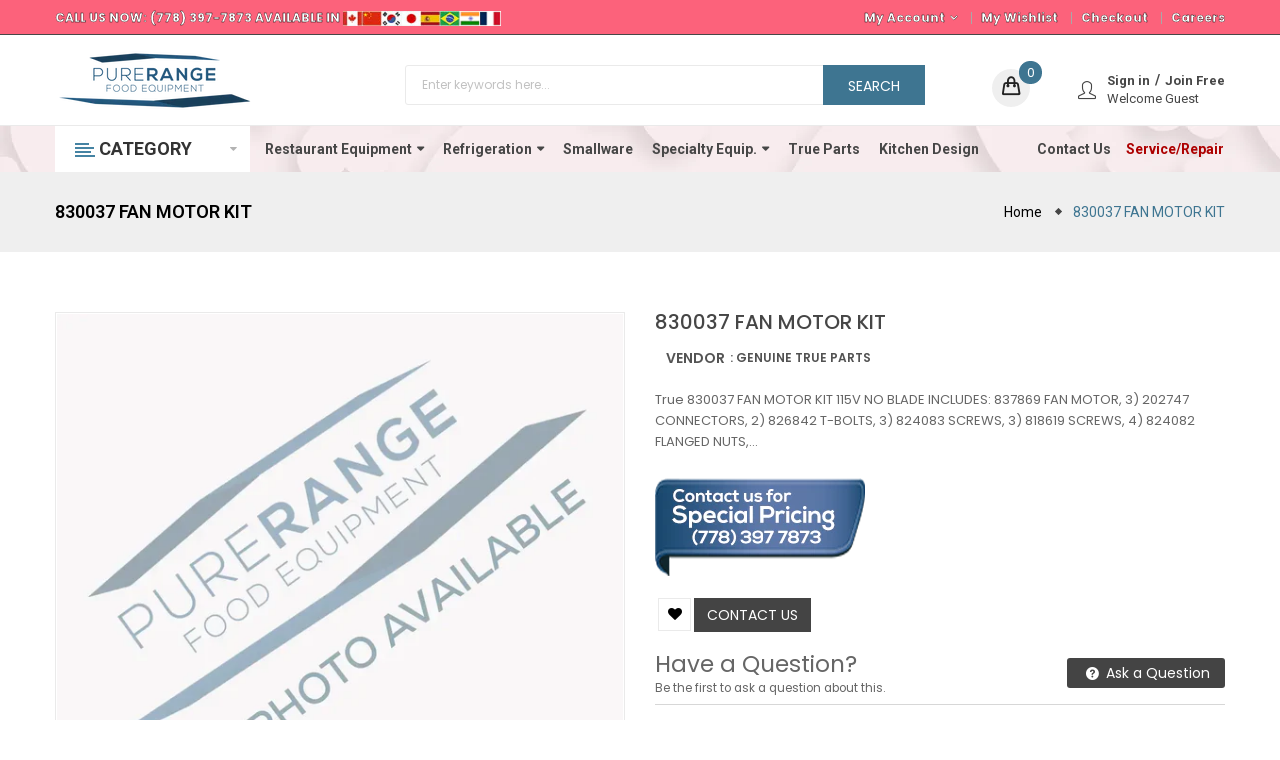

--- FILE ---
content_type: text/html; charset=utf-8
request_url: https://purerange.com/products/true-830037-fan-motor-kit-115v-no-blade
body_size: 46025
content:
<!doctype html>
<!--[if IE 9]> <html class="ie9 no-js" lang="en"> <![endif]-->
<!--[if (gt IE 9)|!(IE)]><!--> 
<html class="no-js" lang="en"> <!--<![endif]-->
  <head>

<!-- Google Tag Manager -->
<script>(function(w,d,s,l,i){w[l]=w[l]||[];w[l].push({'gtm.start':
new Date().getTime(),event:'gtm.js'});var f=d.getElementsByTagName(s)[0],
j=d.createElement(s),dl=l!='dataLayer'?'&l='+l:'';j.async=true;j.src=
'https://www.googletagmanager.com/gtm.js?id='+i+dl;f.parentNode.insertBefore(j,f);
})(window,document,'script','dataLayer','GTM-TTL4GC8');</script>
<!-- End Google Tag Manager -->



    
    <meta charset="utf-8">
    <meta name="viewport" content="width=device-width,user-scalable=1">
    <meta name="theme-color" content="#7796a8">
    <link rel="canonical" href="https://purerange.com/products/true-830037-fan-motor-kit-115v-no-blade">
    <link rel="alternate" hreflang="en" href="https://purerange.com" />

    
    <link rel="shortcut icon" href="//purerange.com/cdn/shop/files/PureRange_food_equipment_1_32x32.png?v=1613549256" type="image/png">
    

    

    <title>
    830037 FAN MOTOR KIT
    
    
    
    &ndash; PureRange Food Equipment | Restaurant Equipment &amp; Supply Store
    
    </title>

    
    <meta name="description" content="True 830037 FAN MOTOR KIT 115V NO BLADE INCLUDES: 837869 FAN MOTOR, 3) 202747 CONNECTORS, 2) 826842 T-BOLTS, 3) 824083 SCREWS, 3) 818619 SCREWS, 4) 824082 FLANGED NUTS, 824085 SLOTTED WASHER, 826849 DRIVE PLATE, 956425 BRACKET, 949491 BRACKET, AND 830033 INSTRUCTIONS. DOES NOT INCLUDE BLADE SP Size: Weight: 4.25 lbs.  ">
    

    <!-- Scrip -->
    

  <link href="//fonts.googleapis.com/css?family=Work+Sans:400,700" rel="preload" as="style" onload="this.onload=null;this.rel='stylesheet'">
  <noscript><link rel="stylesheet" href="//fonts.googleapis.com/css?family="></noscript>


  

    <link href="//fonts.googleapis.com/css?family=Work+Sans:600" rel="preload" as="style" onload="this.onload=null;this.rel='stylesheet'">
	<noscript><link rel="stylesheet" href="//fonts.googleapis.com/css?family=Work+Sans:600"></noscript>
  


<link rel="stylesheet" href="//maxcdn.bootstrapcdn.com/font-awesome/4.7.0/css/font-awesome.min.css">
<link rel="stylesheet" href="//cdnjs.cloudflare.com/ajax/libs/simple-line-icons/2.4.1/css/simple-line-icons.css">
<link href="https://fonts.googleapis.com/css?family=Yellowtail" rel="preload" as="style" onload="this.onload=null;this.rel='stylesheet'">
<noscript><link rel="stylesheet" href="https://fonts.googleapis.com/css?family=Yellowtail"></noscript>
<link href="https://fonts.googleapis.com/css?family=Lato" rel="preload" as="style" onload="this.onload=null;this.rel='stylesheet'">
<noscript><link rel="stylesheet" href="https://fonts.googleapis.com/css?family=Lato"></noscript>
<script src="//ajax.googleapis.com/ajax/libs/jquery/1.12.4/jquery.min.js" type="text/javascript"></script>
<script type="text/javascript" src="//purerange.com/cdn/shop/t/4/assets/ss_custom.js?v=30073969502495082061575586513"></script>
<link href="//purerange.com/cdn/shop/t/4/assets/theme.scss.css?v=54594549223369509081696633267" rel="stylesheet" type="text/css" media="all" />
<link href="//purerange.com/cdn/shop/t/4/assets/style-theme.scss.css?v=167418790664333629771696633267" rel="stylesheet" type="text/css" media="all" />
<link href="//purerange.com/cdn/shop/t/4/assets/style-sections.scss.css?v=60826927478721448561768430330" rel="stylesheet" type="text/css" media="all" />
<link href="//purerange.com/cdn/shop/t/4/assets/style-config.scss.css?v=135516592316355029511696633267" rel="stylesheet" type="text/css" media="all" />
<link href="//purerange.com/cdn/shop/t/4/assets/style-respon.scss.css?v=138611598290072924841756228066" rel="stylesheet" type="text/css" media="all" />
<link href="//purerange.com/cdn/shop/t/4/assets/animate.css?v=149348196806359308181575490715" rel="stylesheet" type="text/css" media="all" />
<script type="text/javascript" src="//purerange.com/cdn/shop/t/4/assets/jquery-cookie.min.js?v=75531678897142413411575656291"></script>
<script type="text/javascript" src="//purerange.com/cdn/shopifycloud/storefront/assets/themes_support/api.jquery-7ab1a3a4.js"></script>
<link href="//purerange.com/cdn/shop/t/4/assets/owl.carousel.min.css?v=100847393044616809951571370710" rel="stylesheet" type="text/css" media="all" />
<script type="text/javascript" src="//purerange.com/cdn/shop/t/4/assets/libs.js?v=182307217650232279461571370709"></script>
<script type="text/javascript" src="//purerange.com/cdn/shop/t/4/assets/bootstrap.min.js?v=73724390286584561281571370702"></script>

<script type="text/javascript" async src="//purerange.com/cdn/shop/t/4/assets/jquery.elevateZoom.min.js?v=48096854157635450151571370708"></script>

<script type="text/javascript" async src="//purerange.com/cdn/shop/t/4/assets/jquery.nav.js?v=109884396266457460831571370708"></script>
<script type="text/javascript" async src="//purerange.com/cdn/shop/t/4/assets/bootstrap-notify.min.js?v=18103043735795977261571370702"></script>

<script type="text/javascript" async src="//purerange.com/cdn/shop/t/4/assets/wish-list.js?v=155482163504671021941571370714"></script>

<!--[if (lte IE 9) ]><script src="//purerange.com/cdn/shop/t/4/assets/match-media.min.js?v=22265819453975888031571370709" type="text/javascript"></script><![endif]-->
<!--[if (gt IE 9)|!(IE)]><!--><script src="//purerange.com/cdn/shop/t/4/assets/theme.js?v=133508279565452841621571370713" defer="defer"></script><!--<![endif]-->
<!--[if lte IE 9]><script src="//purerange.com/cdn/shop/t/4/assets/theme.js?v=133508279565452841621571370713"></script><![endif]-->

<script type="text/javascript" async src="//purerange.com/cdn/shopifycloud/storefront/assets/themes_support/option_selection-b017cd28.js"></script>
<script>
  window.money_format = "${{amount}} CAD";
  window.shop_currency = "CAD";
  window.show_multiple_currencies = false;
  window.use_color_swatch = true;
  window.inventory_text = {
    in_stock: "in stock",
    many_in_stock: "Many in stock",
    out_of_stock: "Out stock",
    add_to_cart: "Add to cart",
    sold_out: "Sold out",
    unavailable: "Unavailable"
  };
</script>













    
 
 




<script>
  window.file_url = "//purerange.com/cdn/shop/files/?v=5214"; 
  window.theme_load = "//purerange.com/cdn/shop/t/4/assets/ajax-loader.gif?v=41356863302472015721571370700"; 

  window.filter_mul_choice = true;

  //Product Detail - Add to cart
  window.btn_addToCart = '#btnAddtocart';
  window.product_detail_form = '#AddToCartForm';
  window.product_detail_name = '.product-info h1';
  window.product_detail_mainImg = '.product-single-photos img';
  window.addcart_susscess = "popup";

  window.cart_count = ".mini-cart .cart-count";
  window.cart_total = ".mini-cart .cart-total";
  window.trans_text = {
    in_stock: "in stock",
    many_in_stock: "Many in stock",
    out_of_stock: "Out stock",
    add_to_cart: "Add to cart",
    sold_out: "Sold out",
    unavailable: "Unavailable"
  };	
</script>

    
<script type="text/javascript">
  WebFontConfig = {
    google: { families: [ 
      
          'Poppins:100,200,300,400,500,600,700,800,900'
	  
      
      
      	
      		,
      	      
        'Roboto:100,200,300,400,500,600,700,800,900'
	  
      
      
      	
      		,
      	      
        'Roboto:100,200,300,400,500,600,700,800,900'
	  
    ] }
  };
  (function() {
    var wf = document.createElement('script');
    wf.src = ('https:' == document.location.protocol ? 'https' : 'http') +
      '://ajax.googleapis.com/ajax/libs/webfont/1/webfont.js';
    wf.type = 'text/javascript';
    wf.async = 'false';
    var s = document.getElementsByTagName('script')[0];
    s.parentNode.insertBefore(wf, s);
  })(); 
</script>

    <!-- /snippets/social-meta-tags.liquid -->
<meta property="og:site_name" content="PureRange Food Equipment | Restaurant Equipment &amp; Supply Store">
<meta property="og:url" content="https://purerange.com/products/true-830037-fan-motor-kit-115v-no-blade">
<meta property="og:title" content="830037 FAN MOTOR KIT">
<meta property="og:type" content="product">
<meta property="og:description" content="True 830037 FAN MOTOR KIT 115V NO BLADE INCLUDES: 837869 FAN MOTOR, 3) 202747 CONNECTORS, 2) 826842 T-BOLTS, 3) 824083 SCREWS, 3) 818619 SCREWS, 4) 824082 FLANGED NUTS, 824085 SLOTTED WASHER, 826849 DRIVE PLATE, 956425 BRACKET, 949491 BRACKET, AND 830033 INSTRUCTIONS. DOES NOT INCLUDE BLADE SP Size: Weight: 4.25 lbs.  "><meta property="og:price:amount" content="462.14">
  <meta property="og:price:currency" content="CAD"><meta property="og:image" content="http://purerange.com/cdn/shop/products/photo-not-available_1_44fe8a42-1d19-40e1-a29f-246e9bd2eb95_1024x1024.webp?v=1679597629">
<meta property="og:image:secure_url" content="https://purerange.com/cdn/shop/products/photo-not-available_1_44fe8a42-1d19-40e1-a29f-246e9bd2eb95_1024x1024.webp?v=1679597629">

<meta name="twitter:site" content="@https://purerange.com/">
<meta name="twitter:card" content="summary_large_image">
<meta name="twitter:title" content="830037 FAN MOTOR KIT">
<meta name="twitter:description" content="True 830037 FAN MOTOR KIT 115V NO BLADE INCLUDES: 837869 FAN MOTOR, 3) 202747 CONNECTORS, 2) 826842 T-BOLTS, 3) 824083 SCREWS, 3) 818619 SCREWS, 4) 824082 FLANGED NUTS, 824085 SLOTTED WASHER, 826849 DRIVE PLATE, 956425 BRACKET, 949491 BRACKET, AND 830033 INSTRUCTIONS. DOES NOT INCLUDE BLADE SP Size: Weight: 4.25 lbs.  ">

    
    <script>
      Shopify.Products.showRecentlyViewed( { howManyToShow:4 } );  
      Shopify.Products.recordRecentlyViewed();
    </script>
    

    <script>window.performance && window.performance.mark && window.performance.mark('shopify.content_for_header.start');</script><meta name="google-site-verification" content="A_yHJZxC9_6prTrQHKcg1gDLe2Odbm55enrsxFjSiaA">
<meta id="shopify-digital-wallet" name="shopify-digital-wallet" content="/23134306340/digital_wallets/dialog">
<link rel="alternate" type="application/json+oembed" href="https://purerange.com/products/true-830037-fan-motor-kit-115v-no-blade.oembed">
<script async="async" src="/checkouts/internal/preloads.js?locale=en-CA"></script>
<script id="shopify-features" type="application/json">{"accessToken":"b88cd5d91324547f0e8e26c6818254ad","betas":["rich-media-storefront-analytics"],"domain":"purerange.com","predictiveSearch":true,"shopId":23134306340,"locale":"en"}</script>
<script>var Shopify = Shopify || {};
Shopify.shop = "purerange-food-equipment.myshopify.com";
Shopify.locale = "en";
Shopify.currency = {"active":"CAD","rate":"1.0"};
Shopify.country = "CA";
Shopify.theme = {"name":"Purerange_20191204","id":78182023204,"schema_name":"SS_Etrostore","schema_version":"1.0.6","theme_store_id":null,"role":"main"};
Shopify.theme.handle = "null";
Shopify.theme.style = {"id":null,"handle":null};
Shopify.cdnHost = "purerange.com/cdn";
Shopify.routes = Shopify.routes || {};
Shopify.routes.root = "/";</script>
<script type="module">!function(o){(o.Shopify=o.Shopify||{}).modules=!0}(window);</script>
<script>!function(o){function n(){var o=[];function n(){o.push(Array.prototype.slice.apply(arguments))}return n.q=o,n}var t=o.Shopify=o.Shopify||{};t.loadFeatures=n(),t.autoloadFeatures=n()}(window);</script>
<script id="shop-js-analytics" type="application/json">{"pageType":"product"}</script>
<script defer="defer" async type="module" src="//purerange.com/cdn/shopifycloud/shop-js/modules/v2/client.init-shop-cart-sync_BN7fPSNr.en.esm.js"></script>
<script defer="defer" async type="module" src="//purerange.com/cdn/shopifycloud/shop-js/modules/v2/chunk.common_Cbph3Kss.esm.js"></script>
<script defer="defer" async type="module" src="//purerange.com/cdn/shopifycloud/shop-js/modules/v2/chunk.modal_DKumMAJ1.esm.js"></script>
<script type="module">
  await import("//purerange.com/cdn/shopifycloud/shop-js/modules/v2/client.init-shop-cart-sync_BN7fPSNr.en.esm.js");
await import("//purerange.com/cdn/shopifycloud/shop-js/modules/v2/chunk.common_Cbph3Kss.esm.js");
await import("//purerange.com/cdn/shopifycloud/shop-js/modules/v2/chunk.modal_DKumMAJ1.esm.js");

  window.Shopify.SignInWithShop?.initShopCartSync?.({"fedCMEnabled":true,"windoidEnabled":true});

</script>
<script>(function() {
  var isLoaded = false;
  function asyncLoad() {
    if (isLoaded) return;
    isLoaded = true;
    var urls = ["https:\/\/chimpstatic.com\/mcjs-connected\/js\/users\/7499db1aa207459d3fa080d8e\/2b459ce73e57f88566f1402fa.js?shop=purerange-food-equipment.myshopify.com"];
    for (var i = 0; i < urls.length; i++) {
      var s = document.createElement('script');
      s.type = 'text/javascript';
      s.async = true;
      s.src = urls[i];
      var x = document.getElementsByTagName('script')[0];
      x.parentNode.insertBefore(s, x);
    }
  };
  if(window.attachEvent) {
    window.attachEvent('onload', asyncLoad);
  } else {
    window.addEventListener('load', asyncLoad, false);
  }
})();</script>
<script id="__st">var __st={"a":23134306340,"offset":-28800,"reqid":"e6c3a876-b718-4b9e-b21a-b1f5ce5a7ec0-1769964455","pageurl":"purerange.com\/products\/true-830037-fan-motor-kit-115v-no-blade","u":"edc1ede91e4e","p":"product","rtyp":"product","rid":7259328249892};</script>
<script>window.ShopifyPaypalV4VisibilityTracking = true;</script>
<script id="captcha-bootstrap">!function(){'use strict';const t='contact',e='account',n='new_comment',o=[[t,t],['blogs',n],['comments',n],[t,'customer']],c=[[e,'customer_login'],[e,'guest_login'],[e,'recover_customer_password'],[e,'create_customer']],r=t=>t.map((([t,e])=>`form[action*='/${t}']:not([data-nocaptcha='true']) input[name='form_type'][value='${e}']`)).join(','),a=t=>()=>t?[...document.querySelectorAll(t)].map((t=>t.form)):[];function s(){const t=[...o],e=r(t);return a(e)}const i='password',u='form_key',d=['recaptcha-v3-token','g-recaptcha-response','h-captcha-response',i],f=()=>{try{return window.sessionStorage}catch{return}},m='__shopify_v',_=t=>t.elements[u];function p(t,e,n=!1){try{const o=window.sessionStorage,c=JSON.parse(o.getItem(e)),{data:r}=function(t){const{data:e,action:n}=t;return t[m]||n?{data:e,action:n}:{data:t,action:n}}(c);for(const[e,n]of Object.entries(r))t.elements[e]&&(t.elements[e].value=n);n&&o.removeItem(e)}catch(o){console.error('form repopulation failed',{error:o})}}const l='form_type',E='cptcha';function T(t){t.dataset[E]=!0}const w=window,h=w.document,L='Shopify',v='ce_forms',y='captcha';let A=!1;((t,e)=>{const n=(g='f06e6c50-85a8-45c8-87d0-21a2b65856fe',I='https://cdn.shopify.com/shopifycloud/storefront-forms-hcaptcha/ce_storefront_forms_captcha_hcaptcha.v1.5.2.iife.js',D={infoText:'Protected by hCaptcha',privacyText:'Privacy',termsText:'Terms'},(t,e,n)=>{const o=w[L][v],c=o.bindForm;if(c)return c(t,g,e,D).then(n);var r;o.q.push([[t,g,e,D],n]),r=I,A||(h.body.append(Object.assign(h.createElement('script'),{id:'captcha-provider',async:!0,src:r})),A=!0)});var g,I,D;w[L]=w[L]||{},w[L][v]=w[L][v]||{},w[L][v].q=[],w[L][y]=w[L][y]||{},w[L][y].protect=function(t,e){n(t,void 0,e),T(t)},Object.freeze(w[L][y]),function(t,e,n,w,h,L){const[v,y,A,g]=function(t,e,n){const i=e?o:[],u=t?c:[],d=[...i,...u],f=r(d),m=r(i),_=r(d.filter((([t,e])=>n.includes(e))));return[a(f),a(m),a(_),s()]}(w,h,L),I=t=>{const e=t.target;return e instanceof HTMLFormElement?e:e&&e.form},D=t=>v().includes(t);t.addEventListener('submit',(t=>{const e=I(t);if(!e)return;const n=D(e)&&!e.dataset.hcaptchaBound&&!e.dataset.recaptchaBound,o=_(e),c=g().includes(e)&&(!o||!o.value);(n||c)&&t.preventDefault(),c&&!n&&(function(t){try{if(!f())return;!function(t){const e=f();if(!e)return;const n=_(t);if(!n)return;const o=n.value;o&&e.removeItem(o)}(t);const e=Array.from(Array(32),(()=>Math.random().toString(36)[2])).join('');!function(t,e){_(t)||t.append(Object.assign(document.createElement('input'),{type:'hidden',name:u})),t.elements[u].value=e}(t,e),function(t,e){const n=f();if(!n)return;const o=[...t.querySelectorAll(`input[type='${i}']`)].map((({name:t})=>t)),c=[...d,...o],r={};for(const[a,s]of new FormData(t).entries())c.includes(a)||(r[a]=s);n.setItem(e,JSON.stringify({[m]:1,action:t.action,data:r}))}(t,e)}catch(e){console.error('failed to persist form',e)}}(e),e.submit())}));const S=(t,e)=>{t&&!t.dataset[E]&&(n(t,e.some((e=>e===t))),T(t))};for(const o of['focusin','change'])t.addEventListener(o,(t=>{const e=I(t);D(e)&&S(e,y())}));const B=e.get('form_key'),M=e.get(l),P=B&&M;t.addEventListener('DOMContentLoaded',(()=>{const t=y();if(P)for(const e of t)e.elements[l].value===M&&p(e,B);[...new Set([...A(),...v().filter((t=>'true'===t.dataset.shopifyCaptcha))])].forEach((e=>S(e,t)))}))}(h,new URLSearchParams(w.location.search),n,t,e,['guest_login'])})(!0,!0)}();</script>
<script integrity="sha256-4kQ18oKyAcykRKYeNunJcIwy7WH5gtpwJnB7kiuLZ1E=" data-source-attribution="shopify.loadfeatures" defer="defer" src="//purerange.com/cdn/shopifycloud/storefront/assets/storefront/load_feature-a0a9edcb.js" crossorigin="anonymous"></script>
<script data-source-attribution="shopify.dynamic_checkout.dynamic.init">var Shopify=Shopify||{};Shopify.PaymentButton=Shopify.PaymentButton||{isStorefrontPortableWallets:!0,init:function(){window.Shopify.PaymentButton.init=function(){};var t=document.createElement("script");t.src="https://purerange.com/cdn/shopifycloud/portable-wallets/latest/portable-wallets.en.js",t.type="module",document.head.appendChild(t)}};
</script>
<script data-source-attribution="shopify.dynamic_checkout.buyer_consent">
  function portableWalletsHideBuyerConsent(e){var t=document.getElementById("shopify-buyer-consent"),n=document.getElementById("shopify-subscription-policy-button");t&&n&&(t.classList.add("hidden"),t.setAttribute("aria-hidden","true"),n.removeEventListener("click",e))}function portableWalletsShowBuyerConsent(e){var t=document.getElementById("shopify-buyer-consent"),n=document.getElementById("shopify-subscription-policy-button");t&&n&&(t.classList.remove("hidden"),t.removeAttribute("aria-hidden"),n.addEventListener("click",e))}window.Shopify?.PaymentButton&&(window.Shopify.PaymentButton.hideBuyerConsent=portableWalletsHideBuyerConsent,window.Shopify.PaymentButton.showBuyerConsent=portableWalletsShowBuyerConsent);
</script>
<script data-source-attribution="shopify.dynamic_checkout.cart.bootstrap">document.addEventListener("DOMContentLoaded",(function(){function t(){return document.querySelector("shopify-accelerated-checkout-cart, shopify-accelerated-checkout")}if(t())Shopify.PaymentButton.init();else{new MutationObserver((function(e,n){t()&&(Shopify.PaymentButton.init(),n.disconnect())})).observe(document.body,{childList:!0,subtree:!0})}}));
</script>
<script id="sections-script" data-sections="ss-facebook-message" defer="defer" src="//purerange.com/cdn/shop/t/4/compiled_assets/scripts.js?v=5214"></script>
<script>window.performance && window.performance.mark && window.performance.mark('shopify.content_for_header.end');</script>

  <link href="https://monorail-edge.shopifysvc.com" rel="dns-prefetch">
<script>(function(){if ("sendBeacon" in navigator && "performance" in window) {try {var session_token_from_headers = performance.getEntriesByType('navigation')[0].serverTiming.find(x => x.name == '_s').description;} catch {var session_token_from_headers = undefined;}var session_cookie_matches = document.cookie.match(/_shopify_s=([^;]*)/);var session_token_from_cookie = session_cookie_matches && session_cookie_matches.length === 2 ? session_cookie_matches[1] : "";var session_token = session_token_from_headers || session_token_from_cookie || "";function handle_abandonment_event(e) {var entries = performance.getEntries().filter(function(entry) {return /monorail-edge.shopifysvc.com/.test(entry.name);});if (!window.abandonment_tracked && entries.length === 0) {window.abandonment_tracked = true;var currentMs = Date.now();var navigation_start = performance.timing.navigationStart;var payload = {shop_id: 23134306340,url: window.location.href,navigation_start,duration: currentMs - navigation_start,session_token,page_type: "product"};window.navigator.sendBeacon("https://monorail-edge.shopifysvc.com/v1/produce", JSON.stringify({schema_id: "online_store_buyer_site_abandonment/1.1",payload: payload,metadata: {event_created_at_ms: currentMs,event_sent_at_ms: currentMs}}));}}window.addEventListener('pagehide', handle_abandonment_event);}}());</script>
<script id="web-pixels-manager-setup">(function e(e,d,r,n,o){if(void 0===o&&(o={}),!Boolean(null===(a=null===(i=window.Shopify)||void 0===i?void 0:i.analytics)||void 0===a?void 0:a.replayQueue)){var i,a;window.Shopify=window.Shopify||{};var t=window.Shopify;t.analytics=t.analytics||{};var s=t.analytics;s.replayQueue=[],s.publish=function(e,d,r){return s.replayQueue.push([e,d,r]),!0};try{self.performance.mark("wpm:start")}catch(e){}var l=function(){var e={modern:/Edge?\/(1{2}[4-9]|1[2-9]\d|[2-9]\d{2}|\d{4,})\.\d+(\.\d+|)|Firefox\/(1{2}[4-9]|1[2-9]\d|[2-9]\d{2}|\d{4,})\.\d+(\.\d+|)|Chrom(ium|e)\/(9{2}|\d{3,})\.\d+(\.\d+|)|(Maci|X1{2}).+ Version\/(15\.\d+|(1[6-9]|[2-9]\d|\d{3,})\.\d+)([,.]\d+|)( \(\w+\)|)( Mobile\/\w+|) Safari\/|Chrome.+OPR\/(9{2}|\d{3,})\.\d+\.\d+|(CPU[ +]OS|iPhone[ +]OS|CPU[ +]iPhone|CPU IPhone OS|CPU iPad OS)[ +]+(15[._]\d+|(1[6-9]|[2-9]\d|\d{3,})[._]\d+)([._]\d+|)|Android:?[ /-](13[3-9]|1[4-9]\d|[2-9]\d{2}|\d{4,})(\.\d+|)(\.\d+|)|Android.+Firefox\/(13[5-9]|1[4-9]\d|[2-9]\d{2}|\d{4,})\.\d+(\.\d+|)|Android.+Chrom(ium|e)\/(13[3-9]|1[4-9]\d|[2-9]\d{2}|\d{4,})\.\d+(\.\d+|)|SamsungBrowser\/([2-9]\d|\d{3,})\.\d+/,legacy:/Edge?\/(1[6-9]|[2-9]\d|\d{3,})\.\d+(\.\d+|)|Firefox\/(5[4-9]|[6-9]\d|\d{3,})\.\d+(\.\d+|)|Chrom(ium|e)\/(5[1-9]|[6-9]\d|\d{3,})\.\d+(\.\d+|)([\d.]+$|.*Safari\/(?![\d.]+ Edge\/[\d.]+$))|(Maci|X1{2}).+ Version\/(10\.\d+|(1[1-9]|[2-9]\d|\d{3,})\.\d+)([,.]\d+|)( \(\w+\)|)( Mobile\/\w+|) Safari\/|Chrome.+OPR\/(3[89]|[4-9]\d|\d{3,})\.\d+\.\d+|(CPU[ +]OS|iPhone[ +]OS|CPU[ +]iPhone|CPU IPhone OS|CPU iPad OS)[ +]+(10[._]\d+|(1[1-9]|[2-9]\d|\d{3,})[._]\d+)([._]\d+|)|Android:?[ /-](13[3-9]|1[4-9]\d|[2-9]\d{2}|\d{4,})(\.\d+|)(\.\d+|)|Mobile Safari.+OPR\/([89]\d|\d{3,})\.\d+\.\d+|Android.+Firefox\/(13[5-9]|1[4-9]\d|[2-9]\d{2}|\d{4,})\.\d+(\.\d+|)|Android.+Chrom(ium|e)\/(13[3-9]|1[4-9]\d|[2-9]\d{2}|\d{4,})\.\d+(\.\d+|)|Android.+(UC? ?Browser|UCWEB|U3)[ /]?(15\.([5-9]|\d{2,})|(1[6-9]|[2-9]\d|\d{3,})\.\d+)\.\d+|SamsungBrowser\/(5\.\d+|([6-9]|\d{2,})\.\d+)|Android.+MQ{2}Browser\/(14(\.(9|\d{2,})|)|(1[5-9]|[2-9]\d|\d{3,})(\.\d+|))(\.\d+|)|K[Aa][Ii]OS\/(3\.\d+|([4-9]|\d{2,})\.\d+)(\.\d+|)/},d=e.modern,r=e.legacy,n=navigator.userAgent;return n.match(d)?"modern":n.match(r)?"legacy":"unknown"}(),u="modern"===l?"modern":"legacy",c=(null!=n?n:{modern:"",legacy:""})[u],f=function(e){return[e.baseUrl,"/wpm","/b",e.hashVersion,"modern"===e.buildTarget?"m":"l",".js"].join("")}({baseUrl:d,hashVersion:r,buildTarget:u}),m=function(e){var d=e.version,r=e.bundleTarget,n=e.surface,o=e.pageUrl,i=e.monorailEndpoint;return{emit:function(e){var a=e.status,t=e.errorMsg,s=(new Date).getTime(),l=JSON.stringify({metadata:{event_sent_at_ms:s},events:[{schema_id:"web_pixels_manager_load/3.1",payload:{version:d,bundle_target:r,page_url:o,status:a,surface:n,error_msg:t},metadata:{event_created_at_ms:s}}]});if(!i)return console&&console.warn&&console.warn("[Web Pixels Manager] No Monorail endpoint provided, skipping logging."),!1;try{return self.navigator.sendBeacon.bind(self.navigator)(i,l)}catch(e){}var u=new XMLHttpRequest;try{return u.open("POST",i,!0),u.setRequestHeader("Content-Type","text/plain"),u.send(l),!0}catch(e){return console&&console.warn&&console.warn("[Web Pixels Manager] Got an unhandled error while logging to Monorail."),!1}}}}({version:r,bundleTarget:l,surface:e.surface,pageUrl:self.location.href,monorailEndpoint:e.monorailEndpoint});try{o.browserTarget=l,function(e){var d=e.src,r=e.async,n=void 0===r||r,o=e.onload,i=e.onerror,a=e.sri,t=e.scriptDataAttributes,s=void 0===t?{}:t,l=document.createElement("script"),u=document.querySelector("head"),c=document.querySelector("body");if(l.async=n,l.src=d,a&&(l.integrity=a,l.crossOrigin="anonymous"),s)for(var f in s)if(Object.prototype.hasOwnProperty.call(s,f))try{l.dataset[f]=s[f]}catch(e){}if(o&&l.addEventListener("load",o),i&&l.addEventListener("error",i),u)u.appendChild(l);else{if(!c)throw new Error("Did not find a head or body element to append the script");c.appendChild(l)}}({src:f,async:!0,onload:function(){if(!function(){var e,d;return Boolean(null===(d=null===(e=window.Shopify)||void 0===e?void 0:e.analytics)||void 0===d?void 0:d.initialized)}()){var d=window.webPixelsManager.init(e)||void 0;if(d){var r=window.Shopify.analytics;r.replayQueue.forEach((function(e){var r=e[0],n=e[1],o=e[2];d.publishCustomEvent(r,n,o)})),r.replayQueue=[],r.publish=d.publishCustomEvent,r.visitor=d.visitor,r.initialized=!0}}},onerror:function(){return m.emit({status:"failed",errorMsg:"".concat(f," has failed to load")})},sri:function(e){var d=/^sha384-[A-Za-z0-9+/=]+$/;return"string"==typeof e&&d.test(e)}(c)?c:"",scriptDataAttributes:o}),m.emit({status:"loading"})}catch(e){m.emit({status:"failed",errorMsg:(null==e?void 0:e.message)||"Unknown error"})}}})({shopId: 23134306340,storefrontBaseUrl: "https://purerange.com",extensionsBaseUrl: "https://extensions.shopifycdn.com/cdn/shopifycloud/web-pixels-manager",monorailEndpoint: "https://monorail-edge.shopifysvc.com/unstable/produce_batch",surface: "storefront-renderer",enabledBetaFlags: ["2dca8a86"],webPixelsConfigList: [{"id":"344621092","configuration":"{\"config\":\"{\\\"pixel_id\\\":\\\"G-YWR9F2XH4Z\\\",\\\"target_country\\\":\\\"CA\\\",\\\"gtag_events\\\":[{\\\"type\\\":\\\"begin_checkout\\\",\\\"action_label\\\":[\\\"G-YWR9F2XH4Z\\\",\\\"AW-689698907\\\/MMRKCOrEvLYBENvw78gC\\\"]},{\\\"type\\\":\\\"search\\\",\\\"action_label\\\":[\\\"G-YWR9F2XH4Z\\\",\\\"AW-689698907\\\/0CLUCO3EvLYBENvw78gC\\\"]},{\\\"type\\\":\\\"view_item\\\",\\\"action_label\\\":[\\\"G-YWR9F2XH4Z\\\",\\\"AW-689698907\\\/MGsCCOXCvLYBENvw78gC\\\"]},{\\\"type\\\":\\\"purchase\\\",\\\"action_label\\\":[\\\"G-YWR9F2XH4Z\\\",\\\"AW-689698907\\\/JNfxCOLCvLYBENvw78gC\\\"]},{\\\"type\\\":\\\"page_view\\\",\\\"action_label\\\":[\\\"G-YWR9F2XH4Z\\\",\\\"AW-689698907\\\/T7yTCN_CvLYBENvw78gC\\\"]},{\\\"type\\\":\\\"add_payment_info\\\",\\\"action_label\\\":[\\\"G-YWR9F2XH4Z\\\",\\\"AW-689698907\\\/UrrxCOjFvLYBENvw78gC\\\"]},{\\\"type\\\":\\\"add_to_cart\\\",\\\"action_label\\\":[\\\"G-YWR9F2XH4Z\\\",\\\"AW-689698907\\\/XFQLCOfEvLYBENvw78gC\\\"]}],\\\"enable_monitoring_mode\\\":false}\"}","eventPayloadVersion":"v1","runtimeContext":"OPEN","scriptVersion":"b2a88bafab3e21179ed38636efcd8a93","type":"APP","apiClientId":1780363,"privacyPurposes":[],"dataSharingAdjustments":{"protectedCustomerApprovalScopes":["read_customer_address","read_customer_email","read_customer_name","read_customer_personal_data","read_customer_phone"]}},{"id":"75333668","eventPayloadVersion":"v1","runtimeContext":"LAX","scriptVersion":"1","type":"CUSTOM","privacyPurposes":["ANALYTICS"],"name":"Google Analytics tag (migrated)"},{"id":"shopify-app-pixel","configuration":"{}","eventPayloadVersion":"v1","runtimeContext":"STRICT","scriptVersion":"0450","apiClientId":"shopify-pixel","type":"APP","privacyPurposes":["ANALYTICS","MARKETING"]},{"id":"shopify-custom-pixel","eventPayloadVersion":"v1","runtimeContext":"LAX","scriptVersion":"0450","apiClientId":"shopify-pixel","type":"CUSTOM","privacyPurposes":["ANALYTICS","MARKETING"]}],isMerchantRequest: false,initData: {"shop":{"name":"PureRange Food Equipment | Restaurant Equipment \u0026 Supply Store","paymentSettings":{"currencyCode":"CAD"},"myshopifyDomain":"purerange-food-equipment.myshopify.com","countryCode":"CA","storefrontUrl":"https:\/\/purerange.com"},"customer":null,"cart":null,"checkout":null,"productVariants":[{"price":{"amount":462.14,"currencyCode":"CAD"},"product":{"title":"830037 FAN MOTOR KIT","vendor":"Genuine True Parts","id":"7259328249892","untranslatedTitle":"830037 FAN MOTOR KIT","url":"\/products\/true-830037-fan-motor-kit-115v-no-blade","type":"Fan Motor"},"id":"40616113504292","image":{"src":"\/\/purerange.com\/cdn\/shop\/products\/photo-not-available_1_44fe8a42-1d19-40e1-a29f-246e9bd2eb95.webp?v=1679597629"},"sku":null,"title":"Default Title","untranslatedTitle":"Default Title"}],"purchasingCompany":null},},"https://purerange.com/cdn","1d2a099fw23dfb22ep557258f5m7a2edbae",{"modern":"","legacy":""},{"shopId":"23134306340","storefrontBaseUrl":"https:\/\/purerange.com","extensionBaseUrl":"https:\/\/extensions.shopifycdn.com\/cdn\/shopifycloud\/web-pixels-manager","surface":"storefront-renderer","enabledBetaFlags":"[\"2dca8a86\"]","isMerchantRequest":"false","hashVersion":"1d2a099fw23dfb22ep557258f5m7a2edbae","publish":"custom","events":"[[\"page_viewed\",{}],[\"product_viewed\",{\"productVariant\":{\"price\":{\"amount\":462.14,\"currencyCode\":\"CAD\"},\"product\":{\"title\":\"830037 FAN MOTOR KIT\",\"vendor\":\"Genuine True Parts\",\"id\":\"7259328249892\",\"untranslatedTitle\":\"830037 FAN MOTOR KIT\",\"url\":\"\/products\/true-830037-fan-motor-kit-115v-no-blade\",\"type\":\"Fan Motor\"},\"id\":\"40616113504292\",\"image\":{\"src\":\"\/\/purerange.com\/cdn\/shop\/products\/photo-not-available_1_44fe8a42-1d19-40e1-a29f-246e9bd2eb95.webp?v=1679597629\"},\"sku\":null,\"title\":\"Default Title\",\"untranslatedTitle\":\"Default Title\"}}]]"});</script><script>
  window.ShopifyAnalytics = window.ShopifyAnalytics || {};
  window.ShopifyAnalytics.meta = window.ShopifyAnalytics.meta || {};
  window.ShopifyAnalytics.meta.currency = 'CAD';
  var meta = {"product":{"id":7259328249892,"gid":"gid:\/\/shopify\/Product\/7259328249892","vendor":"Genuine True Parts","type":"Fan Motor","handle":"true-830037-fan-motor-kit-115v-no-blade","variants":[{"id":40616113504292,"price":46214,"name":"830037 FAN MOTOR KIT","public_title":null,"sku":null}],"remote":false},"page":{"pageType":"product","resourceType":"product","resourceId":7259328249892,"requestId":"e6c3a876-b718-4b9e-b21a-b1f5ce5a7ec0-1769964455"}};
  for (var attr in meta) {
    window.ShopifyAnalytics.meta[attr] = meta[attr];
  }
</script>
<script class="analytics">
  (function () {
    var customDocumentWrite = function(content) {
      var jquery = null;

      if (window.jQuery) {
        jquery = window.jQuery;
      } else if (window.Checkout && window.Checkout.$) {
        jquery = window.Checkout.$;
      }

      if (jquery) {
        jquery('body').append(content);
      }
    };

    var hasLoggedConversion = function(token) {
      if (token) {
        return document.cookie.indexOf('loggedConversion=' + token) !== -1;
      }
      return false;
    }

    var setCookieIfConversion = function(token) {
      if (token) {
        var twoMonthsFromNow = new Date(Date.now());
        twoMonthsFromNow.setMonth(twoMonthsFromNow.getMonth() + 2);

        document.cookie = 'loggedConversion=' + token + '; expires=' + twoMonthsFromNow;
      }
    }

    var trekkie = window.ShopifyAnalytics.lib = window.trekkie = window.trekkie || [];
    if (trekkie.integrations) {
      return;
    }
    trekkie.methods = [
      'identify',
      'page',
      'ready',
      'track',
      'trackForm',
      'trackLink'
    ];
    trekkie.factory = function(method) {
      return function() {
        var args = Array.prototype.slice.call(arguments);
        args.unshift(method);
        trekkie.push(args);
        return trekkie;
      };
    };
    for (var i = 0; i < trekkie.methods.length; i++) {
      var key = trekkie.methods[i];
      trekkie[key] = trekkie.factory(key);
    }
    trekkie.load = function(config) {
      trekkie.config = config || {};
      trekkie.config.initialDocumentCookie = document.cookie;
      var first = document.getElementsByTagName('script')[0];
      var script = document.createElement('script');
      script.type = 'text/javascript';
      script.onerror = function(e) {
        var scriptFallback = document.createElement('script');
        scriptFallback.type = 'text/javascript';
        scriptFallback.onerror = function(error) {
                var Monorail = {
      produce: function produce(monorailDomain, schemaId, payload) {
        var currentMs = new Date().getTime();
        var event = {
          schema_id: schemaId,
          payload: payload,
          metadata: {
            event_created_at_ms: currentMs,
            event_sent_at_ms: currentMs
          }
        };
        return Monorail.sendRequest("https://" + monorailDomain + "/v1/produce", JSON.stringify(event));
      },
      sendRequest: function sendRequest(endpointUrl, payload) {
        // Try the sendBeacon API
        if (window && window.navigator && typeof window.navigator.sendBeacon === 'function' && typeof window.Blob === 'function' && !Monorail.isIos12()) {
          var blobData = new window.Blob([payload], {
            type: 'text/plain'
          });

          if (window.navigator.sendBeacon(endpointUrl, blobData)) {
            return true;
          } // sendBeacon was not successful

        } // XHR beacon

        var xhr = new XMLHttpRequest();

        try {
          xhr.open('POST', endpointUrl);
          xhr.setRequestHeader('Content-Type', 'text/plain');
          xhr.send(payload);
        } catch (e) {
          console.log(e);
        }

        return false;
      },
      isIos12: function isIos12() {
        return window.navigator.userAgent.lastIndexOf('iPhone; CPU iPhone OS 12_') !== -1 || window.navigator.userAgent.lastIndexOf('iPad; CPU OS 12_') !== -1;
      }
    };
    Monorail.produce('monorail-edge.shopifysvc.com',
      'trekkie_storefront_load_errors/1.1',
      {shop_id: 23134306340,
      theme_id: 78182023204,
      app_name: "storefront",
      context_url: window.location.href,
      source_url: "//purerange.com/cdn/s/trekkie.storefront.c59ea00e0474b293ae6629561379568a2d7c4bba.min.js"});

        };
        scriptFallback.async = true;
        scriptFallback.src = '//purerange.com/cdn/s/trekkie.storefront.c59ea00e0474b293ae6629561379568a2d7c4bba.min.js';
        first.parentNode.insertBefore(scriptFallback, first);
      };
      script.async = true;
      script.src = '//purerange.com/cdn/s/trekkie.storefront.c59ea00e0474b293ae6629561379568a2d7c4bba.min.js';
      first.parentNode.insertBefore(script, first);
    };
    trekkie.load(
      {"Trekkie":{"appName":"storefront","development":false,"defaultAttributes":{"shopId":23134306340,"isMerchantRequest":null,"themeId":78182023204,"themeCityHash":"5960835150023529096","contentLanguage":"en","currency":"CAD","eventMetadataId":"e887ff26-9644-41f8-9e84-5717c3e7ee62"},"isServerSideCookieWritingEnabled":true,"monorailRegion":"shop_domain","enabledBetaFlags":["65f19447","b5387b81"]},"Session Attribution":{},"S2S":{"facebookCapiEnabled":false,"source":"trekkie-storefront-renderer","apiClientId":580111}}
    );

    var loaded = false;
    trekkie.ready(function() {
      if (loaded) return;
      loaded = true;

      window.ShopifyAnalytics.lib = window.trekkie;

      var originalDocumentWrite = document.write;
      document.write = customDocumentWrite;
      try { window.ShopifyAnalytics.merchantGoogleAnalytics.call(this); } catch(error) {};
      document.write = originalDocumentWrite;

      window.ShopifyAnalytics.lib.page(null,{"pageType":"product","resourceType":"product","resourceId":7259328249892,"requestId":"e6c3a876-b718-4b9e-b21a-b1f5ce5a7ec0-1769964455","shopifyEmitted":true});

      var match = window.location.pathname.match(/checkouts\/(.+)\/(thank_you|post_purchase)/)
      var token = match? match[1]: undefined;
      if (!hasLoggedConversion(token)) {
        setCookieIfConversion(token);
        window.ShopifyAnalytics.lib.track("Viewed Product",{"currency":"CAD","variantId":40616113504292,"productId":7259328249892,"productGid":"gid:\/\/shopify\/Product\/7259328249892","name":"830037 FAN MOTOR KIT","price":"462.14","sku":null,"brand":"Genuine True Parts","variant":null,"category":"Fan Motor","nonInteraction":true,"remote":false},undefined,undefined,{"shopifyEmitted":true});
      window.ShopifyAnalytics.lib.track("monorail:\/\/trekkie_storefront_viewed_product\/1.1",{"currency":"CAD","variantId":40616113504292,"productId":7259328249892,"productGid":"gid:\/\/shopify\/Product\/7259328249892","name":"830037 FAN MOTOR KIT","price":"462.14","sku":null,"brand":"Genuine True Parts","variant":null,"category":"Fan Motor","nonInteraction":true,"remote":false,"referer":"https:\/\/purerange.com\/products\/true-830037-fan-motor-kit-115v-no-blade"});
      }
    });


        var eventsListenerScript = document.createElement('script');
        eventsListenerScript.async = true;
        eventsListenerScript.src = "//purerange.com/cdn/shopifycloud/storefront/assets/shop_events_listener-3da45d37.js";
        document.getElementsByTagName('head')[0].appendChild(eventsListenerScript);

})();</script>
  <script>
  if (!window.ga || (window.ga && typeof window.ga !== 'function')) {
    window.ga = function ga() {
      (window.ga.q = window.ga.q || []).push(arguments);
      if (window.Shopify && window.Shopify.analytics && typeof window.Shopify.analytics.publish === 'function') {
        window.Shopify.analytics.publish("ga_stub_called", {}, {sendTo: "google_osp_migration"});
      }
      console.error("Shopify's Google Analytics stub called with:", Array.from(arguments), "\nSee https://help.shopify.com/manual/promoting-marketing/pixels/pixel-migration#google for more information.");
    };
    if (window.Shopify && window.Shopify.analytics && typeof window.Shopify.analytics.publish === 'function') {
      window.Shopify.analytics.publish("ga_stub_initialized", {}, {sendTo: "google_osp_migration"});
    }
  }
</script>
<script
  defer
  src="https://purerange.com/cdn/shopifycloud/perf-kit/shopify-perf-kit-3.1.0.min.js"
  data-application="storefront-renderer"
  data-shop-id="23134306340"
  data-render-region="gcp-us-central1"
  data-page-type="product"
  data-theme-instance-id="78182023204"
  data-theme-name="SS_Etrostore"
  data-theme-version="1.0.6"
  data-monorail-region="shop_domain"
  data-resource-timing-sampling-rate="10"
  data-shs="true"
  data-shs-beacon="true"
  data-shs-export-with-fetch="true"
  data-shs-logs-sample-rate="1"
  data-shs-beacon-endpoint="https://purerange.com/api/collect"
></script>
</head>

  <body class="template-product">
    <div id="wrapper" class="page-wrapper wrapper-full effect_10">
       <!--   Loading Site -->
      
      
      
      <div id="shopify-section-header" class="shopify-section">

</div>
<header id="header" class="header header-style1">
  
  <div class="header-top compad_hidden">
    <div class="container">
      <div class="row">  
        <div class="header-top-left form-inline col-lg-6 col-md-6 col-sm-6 hidden-xs">
          <div class="telephone hidden-xs hidden-sm hidden-md">
            <span>Call Us Now: (778) 397-7873 available in <img src="https://cdn.shopify.com/s/files/1/0231/3430/6340/files/flag-8.png?v=1756142319" alt="English Chinese Korean Japanese Spanish Portuguese Hindi Punjabi French available" height="15"></span>
          </div>
          
          
          
          
        </div>        
        <div class="header-top-right form-inline col-lg-6 col-md-6 col-sm-6 col-xs-12">
          
          <div class="toplink-item account" id="my_account">
  <a href="#" class="dropdown-toggle">
    <span>My Account</span><span class="fa fa-angle-down"></span>
  </a>
  <ul class="dropdown-menu">
    
			
			
			
			
			
			
				<li><a href="/account/login" id="customer_login_link">Login</a></li>
				<li><a href="/account/register" id="customer_register_link">Register</a></li>
			
		
  </ul>
</div>


          
          
          <div class="toplink-item wishlist"><a href="/pages/wishlist" title="">My Wishlist</a></div>
          
          
          <div class="toplink-item checkout"><a  href="/checkout">Checkout</a></div>
          
          <div class="toplink-item checkout"><a href="/pages/careers">Careers</a></div>
        </div>       
      </div>
    </div>
  </div>
  
  <div class="header-center">
    <div class="container">
      <div class="row">			
        <div class="navbar-logo col-lg-3 col-md-3 col-sm-12 col-xs-12">
          <div class="site-header-logo title-heading" itemscope itemtype="http://schema.org/Organization">
            
            <a href="/" itemprop="url" class="site-header-logo-image">
              
              <img src="//purerange.com/cdn/shop/files/purerange-logo-260x_260x.png?v=1681506223"
                   srcset="//purerange.com/cdn/shop/files/purerange-logo-260x_260x.png?v=1681506223"
                   alt="PureRange Food Equipment | Restaurant Equipment &amp; Supply Store"
                   itemprop="logo">
            </a>
            
          </div>
        </div>
        <div class="middle2 col-lg-6 col-md-5 col-sm-6 col-xs-4">	
          <div class="search-header-w">
  <div class="icon-search hidden-lg hidden-md"><i class="icon-magnifier"></i></div>
  <div class="form_search">
  <form class="formSearch" action="/search" method="get">
    <input type="hidden" name="type" value="product">
    <input class="form-control" type="search" name="q" value="" placeholder="Enter keywords here... " autocomplete="off" />
    <button class="btn btn-search" type="submit" >
      <span class="btnSearchText hidden-sm hidden-xs">Search</span>
      <i class="icon-magnifier hidden-lg hidden-md"></i>
    </button>
  </form>
  </div>
</div>
        </div>
        <div class="middle-right col-lg-3 col-md-4 col-sm-6 col-xs-8">
          <div class="minilink-header hidden-sm hidden-xs">    
            <i class="icon-user"></i>
            <div class="inner">
            <ul class="welcome-msg font-ct">
              
              
              
              
              
              
              
              <li class="log login"><a href="/account/login">Sign in</a></li>
              <li class="regis"><a href="/account/register">Join Free</a></li>
              
              
            </ul>
             <div class="font-ct hidden-sm hidden-xs welcome-sg">Welcome Guest</div>
            </div>
          </div>
          <div class="minicart-header">
  <a href="/cart" class="site-header__carts shopcart dropdown-toggle">
    <span class="cart-ico"><i class="icon-handbag"></i><span class="hidden">Shopping Cart</span></span>
	<span id="CartCount" class="cout_cart"><span class="cout_item">0</span></span>  
    <span class="cart-total hidden hidden-xs">
      <span id="CartTotal"  class="total_cart">$0.00</span>
    </span>
  </a>
  <div class="block-content dropdown-content" style="display: none;">
    <div class="no-items">
      <p>Your cart is currently empty.</p>
      <p class="text-continue btn"><a href="/">Continue Shopping</a></p>
    </div>
    <div class="block-inner has-items">
      <div class="head-minicart">
        <span class="label-products">Your Products</span>
        <span class="label-price hidden">Price:</span>
      </div>
      <ol id="minicart-sidebar" class="mini-products-list">
        
      </ol>
      <div class="bottom-action actions">
        <div class="price-total-w">										
          <span class="label-price-total">Order subtotal</span> 
          <span class="price-total"><span class="price">$0.00</span></span>				
          <div style="clear:both;"></div>	
        </div>
        <div class="button-wrapper">
          <a href="/cart" class="link-button btn-gotocart" title="View your cart">View cart</a>
          <a href="/checkout" class="link-button btn-checkout" title="Checkout">Checkout</a>
          <div style="clear:both;"></div>
        </div>
      </div>
    </div>
  </div>
</div>  
          
        </div>
      </div>
    </div>
  </div>

  <div class="header-bottom compad_hidden">
    <div class="main-menu">  
      <div class="container">
        <div class="row">
        <div class=" sidebar-megamenu col-md-2 hidden-sm hidden-xs no-padding">
          <div id="shopify-section-ss-vertical-menu" class="shopify-section">






<div class="widget-verticalmenu">
  <div class="vertical-content">
    <div class="navbar-vertical">
      <button type="button" id="show-verticalmenu" class="navbar-toggles">
        <img class="lazyload" data-src="//purerange.com/cdn/shop/t/4/assets/cate.png?v=75544932624294372461571938319" alt="icon-menus"/><!--<i class="icon-menus"></i>-->
         <span class="title-nav">category</span>
      </button>
    </div>
    <div class="vertical-wrapper">
      <ul class="vertical-group">
      
      
        
        
        
        
        
        
        
      <li class="vertical-item level1 vertical_drop mega_parent">
          <a class="menu-link" href="/collections/commercial-refrigeration">
            
            <span class="menu-title">Commercial Refrigeration</span>
            
              <span class="btn-dropdown-toggle"><i class="fa fa-angle-down"></i></span>
            
          </a>

        
        
        
        
       	<div class="vertical-drop drop-mega drop-lv1 " style="width: 900px;">
         <div class="row">
            
            <div class="ss_megamenu_col col-md-12 col-sm-12">
              <div class="row">
                
                
                <div class="ss_megamenu_col col-md-4">
                  <ul class="content-links">
                    <li class="ss_megamenu_lv2 menuTitle">
                      <a href="/collections/reach-in-coolers-freezers" title="">Reach-in Refrigeration</a>
                    </li>
                    
                    <li class="ss_megamenu_lv3 ">
                      <a href="/collections/reach-in-coolers" title="">Reach-in Coolers</a>
                    </li>
                    
                    <li class="ss_megamenu_lv3 ">
                      <a href="/collections/reach-in-freezers" title="">Reach-in Freezers</a>
                    </li>
                    
                  </ul>
                </div>
                
                
                <div class="ss_megamenu_col col-md-4">
                  <ul class="content-links">
                    <li class="ss_megamenu_lv2 menuTitle">
                      <a href="/collections/glass-door-merchandising" title="">Glass door Merchandising</a>
                    </li>
                    
                    <li class="ss_megamenu_lv3 ">
                      <a href="/collections/glass-door-coolers" title="">Glass Door Coolers </a>
                    </li>
                    
                    <li class="ss_megamenu_lv3 ">
                      <a href="/collections/glass-door-freezers" title="">Glass Door Freezers</a>
                    </li>
                    
                    <li class="ss_megamenu_lv3 ">
                      <a href="/collections/refrigerator-for-grocery-liquor" title=""><span style="font-weight:bold">For Grocery / Liquor / Convenience Stores</span></a>
                    </li>
                    
                  </ul>
                </div>
                
                
                <div class="ss_megamenu_col col-md-4">
                  <ul class="content-links">
                    <li class="ss_megamenu_lv2 menuTitle">
                      <a href="/collections/undercounter-worktop-refrigeration" title="">Undercounter & Worktop Refrigeration</a>
                    </li>
                    
                    <li class="ss_megamenu_lv3 ">
                      <a href="/collections/undercounter-coolers" title="">Undercounter Coolers</a>
                    </li>
                    
                    <li class="ss_megamenu_lv3 ">
                      <a href="/collections/undercounterfreezers" title="">Undercounter Freezers</a>
                    </li>
                    
                    <li class="ss_megamenu_lv3 ">
                      <a href="/collections/worktop-coolers-with-backsplash" title="">Worktop Coolers with Back Splash</a>
                    </li>
                    
                    <li class="ss_megamenu_lv3 ">
                      <a href="/collections/chef-bases" title="">Chef Bases</a>
                    </li>
                    
                  </ul>
                </div>
                
                
                <div class="ss_megamenu_col col-md-4">
                  <ul class="content-links">
                    <li class="ss_megamenu_lv2 menuTitle">
                      <a href="/collections/prep-refrigeration" title="">Prep Refrigeration</a>
                    </li>
                    
                    <li class="ss_megamenu_lv3 ">
                      <a href="/collections/sandwich-prep-coolers" title="">Sandwich Prep Coolers</a>
                    </li>
                    
                    <li class="ss_megamenu_lv3 ">
                      <a href="/collections/megatop-coolers" title="">Megatop Coolers</a>
                    </li>
                    
                    <li class="ss_megamenu_lv3 ">
                      <a href="/collections/pizza-prep-coolers" title="">Pizza Prep Coolers</a>
                    </li>
                    
                  </ul>
                </div>
                
                
                <div class="ss_megamenu_col col-md-4">
                  <ul class="content-links">
                    <li class="ss_megamenu_lv2 menuTitle">
                      <a href="/collections/refrigerated-display-cases" title="">Refrigerated Display Case</a>
                    </li>
                    
                    <li class="ss_megamenu_lv3 ">
                      <a href="/collections/open-display-coolers" title="">Open Display Coolers</a>
                    </li>
                    
                    <li class="ss_megamenu_lv3 ">
                      <a href="/collections/deli-cases" title="">Deli Cases </a>
                    </li>
                    
                    <li class="ss_megamenu_lv3 ">
                      <a href="/collections/wine-coolers" title="">Wine Coolers</a>
                    </li>
                    
                    <li class="ss_megamenu_lv3 ">
                      <a href="/collections/sushi-cases" title="">Sushi Display Case</a>
                    </li>
                    
                    <li class="ss_megamenu_lv3 ">
                      <a href="/collections/bakery-cases" title="">Bakery Cases</a>
                    </li>
                    
                    <li class="ss_megamenu_lv3 ">
                      <a href="/collections/floral-cases" title="">Floral Cases </a>
                    </li>
                    
                  </ul>
                </div>
                
                
                <div class="ss_megamenu_col col-md-4">
                  <ul class="content-links">
                    <li class="ss_megamenu_lv2 menuTitle">
                      <a href="/collections/bar-refrigeration" title="">Bar Refrigeration</a>
                    </li>
                    
                    <li class="ss_megamenu_lv3 ">
                      <a href="/collections/back-bar-coolers" title="">Back Bar Coolers</a>
                    </li>
                    
                    <li class="ss_megamenu_lv3 ">
                      <a href="/collections/beer-keg-dispensers" title="">Beer / Keg Dispensers</a>
                    </li>
                    
                    <li class="ss_megamenu_lv3 ">
                      <a href="/collections/bottle-coolers" title="">Bottle Coolers</a>
                    </li>
                    
                    <li class="ss_megamenu_lv3 ">
                      <a href="/collections/glass-chillers" title="">Glass Chillers</a>
                    </li>
                    
                  </ul>
                </div>
                
                
                <div class="ss_megamenu_col col-md-4">
                  <ul class="content-links">
                    <li class="ss_megamenu_lv2 menuTitle">
                      <a href="/collections/ice-machines" title="">Ice Machine</a>
                    </li>
                    
                  </ul>
                </div>
                
                
                <div class="ss_megamenu_col col-md-4">
                  <ul class="content-links">
                    <li class="ss_megamenu_lv2 menuTitle">
                      <a href="/collections/more-refrigeratiors" title="">More Refrigeration</a>
                    </li>
                    
                    <li class="ss_megamenu_lv3 ">
                      <a href="/collections/ice-cream-slush-machine" title="">Ice Cream / Slush Machines</a>
                    </li>
                    
                    <li class="ss_megamenu_lv3 ">
                      <a href="/collections/ice-cream-freezer" title="">Ice Cream Freezers</a>
                    </li>
                    
                    <li class="ss_megamenu_lv3 ">
                      <a href="/collections/ice-shavers" title="">Ice Shavers</a>
                    </li>
                    
                    <li class="ss_megamenu_lv3 ">
                      <a href="/collections/serving-counter" title="">Serving Counters</a>
                    </li>
                    
                    <li class="ss_megamenu_lv3 ">
                      <a href="/collections/walk-in-coolers-freezers" title="">Walk-In Coolers/Freezers</a>
                    </li>
                    
                  </ul>
                </div>
                
              </div>
            </div>
            
            
            
           
          </div>
        </div>
        
      </li>
      
        
        
        
        
        
        
        
      <li class="vertical-item level1 vertical_drop mega_parent">
          <a class="menu-link" href="/collections/ovens">
            
            <span class="menu-title">Ovens</span>
            
              <span class="btn-dropdown-toggle"><i class="fa fa-angle-down"></i></span>
            
          </a>

        
        
        
        
       	<div class="vertical-drop drop-mega drop-lv1 " style="width: 900px;">
         <div class="row">
            
            <div class="ss_megamenu_col col-md-9 col-sm-9">
              <div class="row">
                
                
                <div class="ss_megamenu_col col-md-6">
                  <ul class="content-links">
                    <li class="ss_megamenu_lv2 menuTitle">
                      <a href="/collections/convection-ovens" title="">Convection Ovens</a>
                    </li>
                    
                  </ul>
                </div>
                
                
                <div class="ss_megamenu_col col-md-6">
                  <ul class="content-links">
                    <li class="ss_megamenu_lv2 menuTitle">
                      <a href="/collections/microwave-ovens" title="">Microwave Ovens</a>
                    </li>
                    
                  </ul>
                </div>
                
                
                <div class="ss_megamenu_col col-md-6">
                  <ul class="content-links">
                    <li class="ss_megamenu_lv2 menuTitle">
                      <a href="/collections/combi-ovens" title="">Combi Ovens</a>
                    </li>
                    
                  </ul>
                </div>
                
                
                <div class="ss_megamenu_col col-md-6">
                  <ul class="content-links">
                    <li class="ss_megamenu_lv2 menuTitle">
                      <a href="/collections/rapid-cook" title="">Rapid Cook Ovens</a>
                    </li>
                    
                  </ul>
                </div>
                
                
                <div class="ss_megamenu_col col-md-6">
                  <ul class="content-links">
                    <li class="ss_megamenu_lv2 menuTitle">
                      <a href="/collections/pizza-ovens" title="">Pizza Ovens</a>
                    </li>
                    
                  </ul>
                </div>
                
                
                <div class="ss_megamenu_col col-md-6">
                  <ul class="content-links">
                    <li class="ss_megamenu_lv2 menuTitle">
                      <a href="/collections/rotisserie-ovens" title="">Rotisserie Ovens</a>
                    </li>
                    
                  </ul>
                </div>
                
                
                <div class="ss_megamenu_col col-md-6">
                  <ul class="content-links">
                    <li class="ss_megamenu_lv2 menuTitle">
                      <a href="/collections/duck-ovens" title="">Duck Ovens</a>
                    </li>
                    
                  </ul>
                </div>
                
                
                <div class="ss_megamenu_col col-md-6">
                  <ul class="content-links">
                    <li class="ss_megamenu_lv2 menuTitle">
                      <a href="/collections/ovens" title="">Shop all</a>
                    </li>
                    
                  </ul>
                </div>
                
              </div>
            </div>
            
            
            <div class="ss_megamenu_col banner_first col-md-3 col-sm-3 space_vetical">
              <div class="first vertical-banner">
                
                <a href="/collections/ovens">
                  
                  
                  <img class="img-responsive lazyload" alt="PureRange Food Equipment | Restaurant Equipment &amp; Supply Store" data-src="//purerange.com/cdn/shop/files/Ovens_09f6078f-46aa-4608-877d-49cf2b02fc0f.jpg?v=1613551240" />
                  
                  
                </a>
                
              </div>
            </div>
            
            
           
          </div>
        </div>
        
      </li>
      
        
        
        
        
        
        
        
      <li class="vertical-item level1 vertical_drop mega_parent">
          <a class="menu-link" href="/collections/cooking-equipment">
            
            <span class="menu-title">Cooking Equipment</span>
            
              <span class="btn-dropdown-toggle"><i class="fa fa-angle-down"></i></span>
            
          </a>

        
        
        
        
       	<div class="vertical-drop drop-mega drop-lv1 " style="width: 900px;">
         <div class="row">
            
            <div class="ss_megamenu_col col-md-9 col-sm-9">
              <div class="row">
                
                
                <div class="ss_megamenu_col col-md-6">
                  <ul class="content-links">
                    <li class="ss_megamenu_lv2 menuTitle">
                      <a href="/collections/ranges" title="">Ranges</a>
                    </li>
                    
                  </ul>
                </div>
                
                
                <div class="ss_megamenu_col col-md-6">
                  <ul class="content-links">
                    <li class="ss_megamenu_lv2 menuTitle">
                      <a href="/collections/ovens" title="">Ovens</a>
                    </li>
                    
                  </ul>
                </div>
                
                
                <div class="ss_megamenu_col col-md-6">
                  <ul class="content-links">
                    <li class="ss_megamenu_lv2 menuTitle">
                      <a href="/collections/fryers" title="">Fryers</a>
                    </li>
                    
                  </ul>
                </div>
                
                
                <div class="ss_megamenu_col col-md-6">
                  <ul class="content-links">
                    <li class="ss_megamenu_lv2 menuTitle">
                      <a href="/collections/stock-pot-burners" title="">Stock Pot Burners</a>
                    </li>
                    
                  </ul>
                </div>
                
                
                <div class="ss_megamenu_col col-md-6">
                  <ul class="content-links">
                    <li class="ss_megamenu_lv2 menuTitle">
                      <a href="/collections/hotplates" title="">Hotplates</a>
                    </li>
                    
                  </ul>
                </div>
                
                
                <div class="ss_megamenu_col col-md-6">
                  <ul class="content-links">
                    <li class="ss_megamenu_lv2 menuTitle">
                      <a href="/collections/griddles" title="">Griddles</a>
                    </li>
                    
                  </ul>
                </div>
                
                
                <div class="ss_megamenu_col col-md-6">
                  <ul class="content-links">
                    <li class="ss_megamenu_lv2 menuTitle">
                      <a href="/collections/charboilers" title="">Charbroilers</a>
                    </li>
                    
                  </ul>
                </div>
                
                
                <div class="ss_megamenu_col col-md-6">
                  <ul class="content-links">
                    <li class="ss_megamenu_lv2 menuTitle">
                      <a href="/collections/countertop-cooking" title="">Countertop Cooking</a>
                    </li>
                    
                  </ul>
                </div>
                
                
                <div class="ss_megamenu_col col-md-6">
                  <ul class="content-links">
                    <li class="ss_megamenu_lv2 menuTitle">
                      <a href="/collections/pasta-cookers" title="">Pasta Cookers</a>
                    </li>
                    
                  </ul>
                </div>
                
                
                <div class="ss_megamenu_col col-md-6">
                  <ul class="content-links">
                    <li class="ss_megamenu_lv2 menuTitle">
                      <a href="/collections/toasters" title="">Toasters</a>
                    </li>
                    
                  </ul>
                </div>
                
                
                <div class="ss_megamenu_col col-md-6">
                  <ul class="content-links">
                    <li class="ss_megamenu_lv2 menuTitle">
                      <a href="/collections/induction-cookers" title="">Induction Cookers</a>
                    </li>
                    
                  </ul>
                </div>
                
                
                <div class="ss_megamenu_col col-md-6">
                  <ul class="content-links">
                    <li class="ss_megamenu_lv2 menuTitle">
                      <a href="/collections/steamers" title="">Steamers</a>
                    </li>
                    
                  </ul>
                </div>
                
                
                <div class="ss_megamenu_col col-md-6">
                  <ul class="content-links">
                    <li class="ss_megamenu_lv2 menuTitle">
                      <a href="/collections/steam-kettle" title="">Steam Kettles</a>
                    </li>
                    
                  </ul>
                </div>
                
                
                <div class="ss_megamenu_col col-md-6">
                  <ul class="content-links">
                    <li class="ss_megamenu_lv2 menuTitle">
                      <a href="/collections/braising-pan" title="">Braising Pans</a>
                    </li>
                    
                  </ul>
                </div>
                
                
                <div class="ss_megamenu_col col-md-6">
                  <ul class="content-links">
                    <li class="ss_megamenu_lv2 menuTitle">
                      <a href="/collections/cooking-equipment" title="">Shop all</a>
                    </li>
                    
                  </ul>
                </div>
                
              </div>
            </div>
            
            
            <div class="ss_megamenu_col banner_first col-md-3 col-sm-3 space_vetical">
              <div class="first vertical-banner">
                
                <a href="/collections/cooking-equipment">
                  
                  
                  <img class="img-responsive lazyload" alt="PureRange Food Equipment | Restaurant Equipment &amp; Supply Store" data-src="//purerange.com/cdn/shop/files/Cooking_Equipment_e41d35ea-685b-4a9d-ba65-2a9ccff72879.jpg?v=1613551240" />
                  
                  
                </a>
                
              </div>
            </div>
            
            
           
          </div>
        </div>
        
      </li>
      
        
        
        
        
        
        
        
      <li class="vertical-item level1 vertical_drop mega_parent">
          <a class="menu-link" href="/collections/food-preparation-equipment">
            
            <span class="menu-title">Food Preparation Equipment</span>
            
              <span class="btn-dropdown-toggle"><i class="fa fa-angle-down"></i></span>
            
          </a>

        
        
        
        
       	<div class="vertical-drop drop-mega drop-lv1 " style="width: 900px;">
         <div class="row">
            
            <div class="ss_megamenu_col col-md-9 col-sm-9">
              <div class="row">
                
                
                <div class="ss_megamenu_col col-md-6">
                  <ul class="content-links">
                    <li class="ss_megamenu_lv2 menuTitle">
                      <a href="/collections/mixers" title="">Mixers</a>
                    </li>
                    
                    <li class="ss_megamenu_lv3 ">
                      <a href="/collections/planetary-mixers" title="">Planetary Mixers</a>
                    </li>
                    
                    <li class="ss_megamenu_lv3 ">
                      <a href="/collections/spiral-mixers" title="">Spiral Mixers</a>
                    </li>
                    
                  </ul>
                </div>
                
                
                <div class="ss_megamenu_col col-md-6">
                  <ul class="content-links">
                    <li class="ss_megamenu_lv2 menuTitle">
                      <a href="/collections/meat-slicers" title="">Meat Slicers</a>
                    </li>
                    
                  </ul>
                </div>
                
                
                <div class="ss_megamenu_col col-md-6">
                  <ul class="content-links">
                    <li class="ss_megamenu_lv2 menuTitle">
                      <a href="/collections/blenders" title="">Blenders</a>
                    </li>
                    
                  </ul>
                </div>
                
                
                <div class="ss_megamenu_col col-md-6">
                  <ul class="content-links">
                    <li class="ss_megamenu_lv2 menuTitle">
                      <a href="/collections/vacuum-pack-machines" title="">Vacuum Pack Machines</a>
                    </li>
                    
                  </ul>
                </div>
                
                
                <div class="ss_megamenu_col col-md-6">
                  <ul class="content-links">
                    <li class="ss_megamenu_lv2 menuTitle">
                      <a href="/collections/grinders" title="">Grinders</a>
                    </li>
                    
                  </ul>
                </div>
                
                
                <div class="ss_megamenu_col col-md-6">
                  <ul class="content-links">
                    <li class="ss_megamenu_lv2 menuTitle">
                      <a href="/collections/can-openers" title="">Can Openers</a>
                    </li>
                    
                  </ul>
                </div>
                
                
                <div class="ss_megamenu_col col-md-6">
                  <ul class="content-links">
                    <li class="ss_megamenu_lv2 menuTitle">
                      <a href="/collections/food-preparation-equipment" title="">Shop all</a>
                    </li>
                    
                  </ul>
                </div>
                
              </div>
            </div>
            
            
            <div class="ss_megamenu_col banner_first col-md-3 col-sm-3 space_vetical">
              <div class="first vertical-banner">
                
                <a href="/collections/food-preparation-equipment">
                  
                  
                  <img class="img-responsive lazyload" alt="PureRange Food Equipment | Restaurant Equipment &amp; Supply Store" data-src="//purerange.com/cdn/shop/files/Food_Prep_92d97409-bd77-4d20-9f62-5b2ac67e3c00.jpg?v=1613551240" />
                  
                  
                </a>
                
              </div>
            </div>
            
            
           
          </div>
        </div>
        
      </li>
      
        
        
        
        
        
        
        
      <li class="vertical-item level1 vertical_drop mega_parent">
          <a class="menu-link" href="/collections/food-holding">
            
            <span class="menu-title">Food Holding</span>
            
              <span class="btn-dropdown-toggle"><i class="fa fa-angle-down"></i></span>
            
          </a>

        
        
        
        
       	<div class="vertical-drop drop-mega drop-lv1 " style="width: 900px;">
         <div class="row">
            
            <div class="ss_megamenu_col col-md-9 col-sm-9">
              <div class="row">
                
                
                <div class="ss_megamenu_col col-md-6">
                  <ul class="content-links">
                    <li class="ss_megamenu_lv2 menuTitle">
                      <a href="/collections/heated-merchandisers" title="">Heated Merchandisers</a>
                    </li>
                    
                  </ul>
                </div>
                
                
                <div class="ss_megamenu_col col-md-6">
                  <ul class="content-links">
                    <li class="ss_megamenu_lv2 menuTitle">
                      <a href="/collections/display-cases" title="">Heated Display Case</a>
                    </li>
                    
                  </ul>
                </div>
                
                
                <div class="ss_megamenu_col col-md-6">
                  <ul class="content-links">
                    <li class="ss_megamenu_lv2 menuTitle">
                      <a href="/collections/heat-strips-lamps" title="">Heat Strips / Lamps</a>
                    </li>
                    
                  </ul>
                </div>
                
                
                <div class="ss_megamenu_col col-md-6">
                  <ul class="content-links">
                    <li class="ss_megamenu_lv2 menuTitle">
                      <a href="/collections/buffets-food-tables" title="">Buffets / Food Tables</a>
                    </li>
                    
                  </ul>
                </div>
                
                
                <div class="ss_megamenu_col col-md-6">
                  <ul class="content-links">
                    <li class="ss_megamenu_lv2 menuTitle">
                      <a href="/collections/fry-stations" title="">Fry Stations</a>
                    </li>
                    
                  </ul>
                </div>
                
                
                <div class="ss_megamenu_col col-md-6">
                  <ul class="content-links">
                    <li class="ss_megamenu_lv2 menuTitle">
                      <a href="/collections/heated-cabinets" title="">Heated Cabinets</a>
                    </li>
                    
                  </ul>
                </div>
                
                
                <div class="ss_megamenu_col col-md-6">
                  <ul class="content-links">
                    <li class="ss_megamenu_lv2 menuTitle">
                      <a href="/collections/heated-shelves" title="">Heated Shelves</a>
                    </li>
                    
                  </ul>
                </div>
                
                
                <div class="ss_megamenu_col col-md-6">
                  <ul class="content-links">
                    <li class="ss_megamenu_lv2 menuTitle">
                      <a href="/collections/aging-machines" title="">Aging Machine</a>
                    </li>
                    
                  </ul>
                </div>
                
                
                <div class="ss_megamenu_col col-md-6">
                  <ul class="content-links">
                    <li class="ss_megamenu_lv2 menuTitle">
                      <a href="/collections/growing-cabinets" title="">Growing Cabinets</a>
                    </li>
                    
                  </ul>
                </div>
                
                
                <div class="ss_megamenu_col col-md-6">
                  <ul class="content-links">
                    <li class="ss_megamenu_lv2 menuTitle">
                      <a href="/collections/insulated-food-transport" title="">Insulated Food Transport</a>
                    </li>
                    
                  </ul>
                </div>
                
                
                <div class="ss_megamenu_col col-md-6">
                  <ul class="content-links">
                    <li class="ss_megamenu_lv2 menuTitle">
                      <a href="/collections/food-holding" title="">Shop all</a>
                    </li>
                    
                  </ul>
                </div>
                
              </div>
            </div>
            
            
            <div class="ss_megamenu_col banner_first col-md-3 col-sm-3 space_vetical">
              <div class="first vertical-banner">
                
                <a href="/collections/food-holding">
                  
                  
                  <img class="img-responsive lazyload" alt="PureRange Food Equipment | Restaurant Equipment &amp; Supply Store" data-src="//purerange.com/cdn/shop/files/Food_Holding_a1a069f2-b7b0-437b-920a-90c630e26733.jpg?v=1613551240" />
                  
                  
                </a>
                
              </div>
            </div>
            
            
           
          </div>
        </div>
        
      </li>
      
        
        
        
        
        
        
        
      <li class="vertical-item level1 vertical_drop mega_parent">
          <a class="menu-link" href="/collections/dishwashers">
            
            <span class="menu-title">Dishwashers</span>
            
              <span class="btn-dropdown-toggle"><i class="fa fa-angle-down"></i></span>
            
          </a>

        
        
        
        
       	<div class="vertical-drop drop-mega drop-lv1 " style="width: 900px;">
         <div class="row">
            
            <div class="ss_megamenu_col col-md-9 col-sm-9">
              <div class="row">
                
                
                <div class="ss_megamenu_col col-md-6">
                  <ul class="content-links">
                    <li class="ss_megamenu_lv2 menuTitle">
                      <a href="/collections/door-type-pass-through-dishwashers" title="">Door Type / Pass-through Dishwashers</a>
                    </li>
                    
                  </ul>
                </div>
                
                
                <div class="ss_megamenu_col col-md-6">
                  <ul class="content-links">
                    <li class="ss_megamenu_lv2 menuTitle">
                      <a href="/collections/undercounter-dishwasher" title="">Undercounter Dishwashers</a>
                    </li>
                    
                  </ul>
                </div>
                
                
                <div class="ss_megamenu_col col-md-6">
                  <ul class="content-links">
                    <li class="ss_megamenu_lv2 menuTitle">
                      <a href="/collections/glass-washers" title="">Glass Washers</a>
                    </li>
                    
                  </ul>
                </div>
                
                
                <div class="ss_megamenu_col col-md-6">
                  <ul class="content-links">
                    <li class="ss_megamenu_lv2 menuTitle">
                      <a href="/collections/dishwashers" title="">Shop all</a>
                    </li>
                    
                  </ul>
                </div>
                
              </div>
            </div>
            
            
            <div class="ss_megamenu_col banner_first col-md-3 col-sm-3 space_vetical">
              <div class="first vertical-banner">
                
                <a href="/collections/dishwashers">
                  
                  
                  <img class="img-responsive lazyload" alt="PureRange Food Equipment | Restaurant Equipment &amp; Supply Store" data-src="//purerange.com/cdn/shop/files/Dishwasher_4b98d0e3-8a9f-439f-9c67-287a2bf11af7.jpg?v=1613551241" />
                  
                  
                </a>
                
              </div>
            </div>
            
            
           
          </div>
        </div>
        
      </li>
      
        
        
        
        
        
        
        
      <li class="vertical-item level1 vertical_drop mega_parent">
          <a class="menu-link" href="/collections/beverage-equipments">
            
            <span class="menu-title">Beverage Equipments</span>
            
              <span class="btn-dropdown-toggle"><i class="fa fa-angle-down"></i></span>
            
          </a>

        
        
        
        
       	<div class="vertical-drop drop-mega drop-lv1 " style="width: 900px;">
         <div class="row">
            
            <div class="ss_megamenu_col col-md-9 col-sm-9">
              <div class="row">
                
                
                <div class="ss_megamenu_col col-md-6">
                  <ul class="content-links">
                    <li class="ss_megamenu_lv2 menuTitle">
                      <a href="/collections/juicers" title="">Juicers</a>
                    </li>
                    
                  </ul>
                </div>
                
                
                <div class="ss_megamenu_col col-md-6">
                  <ul class="content-links">
                    <li class="ss_megamenu_lv2 menuTitle">
                      <a href="/collections/hot-water-dispensers" title="">Hot Water Dispensers</a>
                    </li>
                    
                  </ul>
                </div>
                
                
                <div class="ss_megamenu_col col-md-6">
                  <ul class="content-links">
                    <li class="ss_megamenu_lv2 menuTitle">
                      <a href="/collections/beverage-dispenser" title="">Beverage Dispensers</a>
                    </li>
                    
                  </ul>
                </div>
                
                
                <div class="ss_megamenu_col col-md-6">
                  <ul class="content-links">
                    <li class="ss_megamenu_lv2 menuTitle">
                      <a href="/collections/coffee-equipments" title="">Coffee Equipment</a>
                    </li>
                    
                  </ul>
                </div>
                
                
                <div class="ss_megamenu_col col-md-6">
                  <ul class="content-links">
                    <li class="ss_megamenu_lv2 menuTitle">
                      <a href="/collections/beverage-equipments" title="">Shop all</a>
                    </li>
                    
                  </ul>
                </div>
                
              </div>
            </div>
            
            
            <div class="ss_megamenu_col banner_first col-md-3 col-sm-3 space_vetical">
              <div class="first vertical-banner">
                
                <a href="/collections/beverage-equipments">
                  
                  
                  <img class="img-responsive lazyload" alt="PureRange Food Equipment | Restaurant Equipment &amp; Supply Store" data-src="//purerange.com/cdn/shop/files/Beverage_Equipment_5185b94e-38aa-44fc-9210-2e8deb609429.jpg?v=1613551241" />
                  
                  
                </a>
                
              </div>
            </div>
            
            
           
          </div>
        </div>
        
      </li>
      
        
        
        
        
        
        
        
      <li class="vertical-item level1 vertical_drop mega_parent">
          <a class="menu-link" href="/collections/sinks-storages">
            
            <span class="menu-title">Sinks / Storage</span>
            
              <span class="btn-dropdown-toggle"><i class="fa fa-angle-down"></i></span>
            
          </a>

        
        
        
        
       	<div class="vertical-drop drop-mega drop-lv1 " style="width: 900px;">
         <div class="row">
            
            <div class="ss_megamenu_col col-md-9 col-sm-9">
              <div class="row">
                
                
                <div class="ss_megamenu_col col-md-6">
                  <ul class="content-links">
                    <li class="ss_megamenu_lv2 menuTitle">
                      <a href="/collections/sinks" title="">Sinks</a>
                    </li>
                    
                  </ul>
                </div>
                
                
                <div class="ss_megamenu_col col-md-6">
                  <ul class="content-links">
                    <li class="ss_megamenu_lv2 menuTitle">
                      <a href="/collections/hand-bar-mop-sinks" title="">Hand / Bar / Mop Sinks</a>
                    </li>
                    
                  </ul>
                </div>
                
                
                <div class="ss_megamenu_col col-md-6">
                  <ul class="content-links">
                    <li class="ss_megamenu_lv2 menuTitle">
                      <a href="/collections/dish-tables" title="">Dish Tables</a>
                    </li>
                    
                  </ul>
                </div>
                
                
                <div class="ss_megamenu_col col-md-6">
                  <ul class="content-links">
                    <li class="ss_megamenu_lv2 menuTitle">
                      <a href="/collections/pre-rinse-faucets" title="">Pre-rinse / Faucets</a>
                    </li>
                    
                  </ul>
                </div>
                
                
                <div class="ss_megamenu_col col-md-6">
                  <ul class="content-links">
                    <li class="ss_megamenu_lv2 menuTitle">
                      <a href="/collections/work-tables" title="">Work Tables</a>
                    </li>
                    
                  </ul>
                </div>
                
                
                <div class="ss_megamenu_col col-md-6">
                  <ul class="content-links">
                    <li class="ss_megamenu_lv2 menuTitle">
                      <a href="/collections/wall-shelvings" title="">Wall Shelvings</a>
                    </li>
                    
                  </ul>
                </div>
                
                
                <div class="ss_megamenu_col col-md-6">
                  <ul class="content-links">
                    <li class="ss_megamenu_lv2 menuTitle">
                      <a href="/collections/wire-shelvings" title="">Wire Shelvings</a>
                    </li>
                    
                  </ul>
                </div>
                
                
                <div class="ss_megamenu_col col-md-6">
                  <ul class="content-links">
                    <li class="ss_megamenu_lv2 menuTitle">
                      <a href="/collections/over-shelves" title="">Over Shelves</a>
                    </li>
                    
                  </ul>
                </div>
                
                
                <div class="ss_megamenu_col col-md-6">
                  <ul class="content-links">
                    <li class="ss_megamenu_lv2 menuTitle">
                      <a href="/collections/grease-trap-interceptor" title="">Grease Trap / Interceptors</a>
                    </li>
                    
                  </ul>
                </div>
                
                
                <div class="ss_megamenu_col col-md-6">
                  <ul class="content-links">
                    <li class="ss_megamenu_lv2 menuTitle">
                      <a href="/collections/sinks-storages" title="">Shop all</a>
                    </li>
                    
                  </ul>
                </div>
                
              </div>
            </div>
            
            
            <div class="ss_megamenu_col banner_first col-md-3 col-sm-3 space_vetical">
              <div class="first vertical-banner">
                
                <a href="/collections/sinks-storages">
                  
                  
                  <img class="img-responsive lazyload" alt="PureRange Food Equipment | Restaurant Equipment &amp; Supply Store" data-src="//purerange.com/cdn/shop/files/Sink-Storage_eed992c6-3c79-4d35-9dfa-e5d986b28f14.jpg?v=1613551241" />
                  
                  
                </a>
                
              </div>
            </div>
            
            
           
          </div>
        </div>
        
      </li>
      
        
        
        
        
        
        
        
      <li class="vertical-item level1 vertical_drop mega_parent">
          <a class="menu-link" href="/collections/asian-ethnic-specialty">
            
            <span class="menu-title">Asian / Ethnic Specialty</span>
            
              <span class="btn-dropdown-toggle"><i class="fa fa-angle-down"></i></span>
            
          </a>

        
        
        
        
       	<div class="vertical-drop drop-mega drop-lv1 " style="width: 900px;">
         <div class="row">
            
            <div class="ss_megamenu_col col-md-9 col-sm-9">
              <div class="row">
                
                
                <div class="ss_megamenu_col col-md-6">
                  <ul class="content-links">
                    <li class="ss_megamenu_lv2 menuTitle">
                      <a href="/collections/sushi-machines" title="">Sushi Machines</a>
                    </li>
                    
                  </ul>
                </div>
                
                
                <div class="ss_megamenu_col col-md-6">
                  <ul class="content-links">
                    <li class="ss_megamenu_lv2 menuTitle">
                      <a href="/collections/sake-machines" title="">Sake Machines</a>
                    </li>
                    
                  </ul>
                </div>
                
                
                <div class="ss_megamenu_col col-md-6">
                  <ul class="content-links">
                    <li class="ss_megamenu_lv2 menuTitle">
                      <a href="/collections/teppanyaki-grills" title="">Teppanyaki Grills</a>
                    </li>
                    
                  </ul>
                </div>
                
                
                <div class="ss_megamenu_col col-md-6">
                  <ul class="content-links">
                    <li class="ss_megamenu_lv2 menuTitle">
                      <a href="/collections/mongolian-grills" title="">Mongolian Grills</a>
                    </li>
                    
                  </ul>
                </div>
                
                
                <div class="ss_megamenu_col col-md-6">
                  <ul class="content-links">
                    <li class="ss_megamenu_lv2 menuTitle">
                      <a href="/collections/bbq-gas-grills" title="">BBQ Gas Grills</a>
                    </li>
                    
                  </ul>
                </div>
                
                
                <div class="ss_megamenu_col col-md-6">
                  <ul class="content-links">
                    <li class="ss_megamenu_lv2 menuTitle">
                      <a href="/collections/wok-range-chinese-wok" title="">Wok Range / Chinese Wok</a>
                    </li>
                    
                  </ul>
                </div>
                
                
                <div class="ss_megamenu_col col-md-6">
                  <ul class="content-links">
                    <li class="ss_megamenu_lv2 menuTitle">
                      <a href="/collections/dim-sum-steamers" title="">Dim Sum Steamers</a>
                    </li>
                    
                  </ul>
                </div>
                
                
                <div class="ss_megamenu_col col-md-6">
                  <ul class="content-links">
                    <li class="ss_megamenu_lv2 menuTitle">
                      <a href="/collections/rice-cookers-warmers" title="">Rice Cookers / Warmers</a>
                    </li>
                    
                  </ul>
                </div>
                
                
                <div class="ss_megamenu_col col-md-6">
                  <ul class="content-links">
                    <li class="ss_megamenu_lv2 menuTitle">
                      <a href="/collections/sushi-cases" title="">Sushi Cases</a>
                    </li>
                    
                  </ul>
                </div>
                
                
                <div class="ss_megamenu_col col-md-6">
                  <ul class="content-links">
                    <li class="ss_megamenu_lv2 menuTitle">
                      <a href="/collections/donair-gyro-machines" title="">Donair / Gyro Machines</a>
                    </li>
                    
                  </ul>
                </div>
                
                
                <div class="ss_megamenu_col col-md-6">
                  <ul class="content-links">
                    <li class="ss_megamenu_lv2 menuTitle">
                      <a href="/collections/asian-ethnic-specialty" title="">Shop all</a>
                    </li>
                    
                  </ul>
                </div>
                
              </div>
            </div>
            
            
            <div class="ss_megamenu_col banner_first col-md-3 col-sm-3 space_vetical">
              <div class="first vertical-banner">
                
                <a href="/collections/asian-ethnic-specialty">
                  
                  
                  <img class="img-responsive lazyload" alt="PureRange Food Equipment | Restaurant Equipment &amp; Supply Store" data-src="//purerange.com/cdn/shop/files/Asian-Ethnic_cea2efc4-35df-4d07-9057-41f098bf7de5.jpg?v=1613551241" />
                  
                  
                </a>
                
              </div>
            </div>
            
            
           
          </div>
        </div>
        
      </li>
      
        
        
        
        
        
        
        
      <li class="vertical-item level1 vertical_drop mega_parent">
          <a class="menu-link" href="/collections/exhaust-hood-ventless">
            
            <span class="menu-title">Exhaust Hood / Ventless</span>
            
              <span class="btn-dropdown-toggle"><i class="fa fa-angle-down"></i></span>
            
          </a>

        
        
        
        
       	<div class="vertical-drop drop-mega drop-lv1 " style="width: 900px;">
         <div class="row">
            
            <div class="ss_megamenu_col col-md-9 col-sm-9">
              <div class="row">
                
                
                <div class="ss_megamenu_col col-md-6">
                  <ul class="content-links">
                    <li class="ss_megamenu_lv2 menuTitle">
                      <a href="/collections/exhaust-hoods" title="">Exhaust Hoods</a>
                    </li>
                    
                  </ul>
                </div>
                
                
                <div class="ss_megamenu_col col-md-6">
                  <ul class="content-links">
                    <li class="ss_megamenu_lv2 menuTitle">
                      <a href="/collections/ventless-hoods" title="">Ventless Hoods </a>
                    </li>
                    
                  </ul>
                </div>
                
                
                <div class="ss_megamenu_col col-md-6">
                  <ul class="content-links">
                    <li class="ss_megamenu_lv2 menuTitle">
                      <a href="/collections/hood-filters" title="">Hood Filters</a>
                    </li>
                    
                  </ul>
                </div>
                
              </div>
            </div>
            
            
            <div class="ss_megamenu_col banner_first col-md-3 col-sm-3 space_vetical">
              <div class="first vertical-banner">
                
                <a href="/collections/exhaust-hood-ventless">
                  
                  
                  <img class="img-responsive lazyload" alt="PureRange Food Equipment | Restaurant Equipment &amp; Supply Store" data-src="//purerange.com/cdn/shop/files/Hood-Filter_a9ee27d2-5036-4fc2-807a-9115152d0d4e.jpg?v=1613551241" />
                  
                  
                </a>
                
              </div>
            </div>
            
            
           
          </div>
        </div>
        
      </li>
      
        
        
        
        
        
        
        
      <li class="vertical-item level1 vertical_drop mega_parent">
          <a class="menu-link" href="/pages/purerange-specialty">
            
            <span class="menu-title">PureRange Specialty</span>
            
              <span class="btn-dropdown-toggle"><i class="fa fa-angle-down"></i></span>
            
          </a>

        
        
        
        
       	<div class="vertical-drop drop-mega drop-lv1 " style="width: 900px;">
         <div class="row">
            
            <div class="ss_megamenu_col col-md-12 col-sm-12">
              <div class="row">
                
                
                <div class="ss_megamenu_col col-md-6">
                  <ul class="content-links">
                    <li class="ss_megamenu_lv2 menuTitle">
                      <a href="/collections/kosei-grill" title="">Kosei Infrared Grill</a>
                    </li>
                    
                  </ul>
                </div>
                
                
                <div class="ss_megamenu_col col-md-6">
                  <ul class="content-links">
                    <li class="ss_megamenu_lv2 menuTitle">
                      <a href="/collections/suzumo" title="">Suzumo Sushi Machine</a>
                    </li>
                    
                  </ul>
                </div>
                
                
                <div class="ss_megamenu_col col-md-6">
                  <ul class="content-links">
                    <li class="ss_megamenu_lv2 menuTitle">
                      <a href="/collections/ice-shaver" title="">Ice Shaver(Bing-Su)</a>
                    </li>
                    
                  </ul>
                </div>
                
                
                <div class="ss_megamenu_col col-md-6">
                  <ul class="content-links">
                    <li class="ss_megamenu_lv2 menuTitle">
                      <a href="/collections/yoshimasa-sushi-display-case" title="">Yoshimasa Sushi Display Case</a>
                    </li>
                    
                  </ul>
                </div>
                
                
                <div class="ss_megamenu_col col-md-6">
                  <ul class="content-links">
                    <li class="ss_megamenu_lv2 menuTitle">
                      <a href="/collections/yamato" title="">Yamato Noodle Machine</a>
                    </li>
                    
                  </ul>
                </div>
                
                
                <div class="ss_megamenu_col col-md-6">
                  <ul class="content-links">
                    <li class="ss_megamenu_lv2 menuTitle">
                      <a href="https://www.soooshi.com/" title="">Food Delivery System <span class="fa fa-external-link"></span></a>
                    </li>
                    
                  </ul>
                </div>
                
                
                <div class="ss_megamenu_col col-md-6">
                  <ul class="content-links">
                    <li class="ss_megamenu_lv2 menuTitle">
                      <a href="/collections/hasegawa" title="">Hasegawa Kitchenware</a>
                    </li>
                    
                  </ul>
                </div>
                
                
                <div class="ss_megamenu_col col-md-6">
                  <ul class="content-links">
                    <li class="ss_megamenu_lv2 menuTitle">
                      <a href="/collections/toa-gyoza-maker" title="">TOA Gyoza Maker</a>
                    </li>
                    
                  </ul>
                </div>
                
                
                <div class="ss_megamenu_col col-md-6">
                  <ul class="content-links">
                    <li class="ss_megamenu_lv2 menuTitle">
                      <a href="/collections/sake-warmer" title="">Sake Warmer</a>
                    </li>
                    
                  </ul>
                </div>
                
                
                <div class="ss_megamenu_col col-md-6">
                  <ul class="content-links">
                    <li class="ss_megamenu_lv2 menuTitle">
                      <a href="https://chinesebundisplay.com/" title="">Chinese Bun Display  <span class="fa fa-external-link"></span></a>
                    </li>
                    
                  </ul>
                </div>
                
                
                <div class="ss_megamenu_col col-md-6">
                  <ul class="content-links">
                    <li class="ss_megamenu_lv2 menuTitle">
                      <a href="https://www.glidemeals.com" title="">Glidemeals  <span class="fa fa-external-link"></span></a>
                    </li>
                    
                  </ul>
                </div>
                
              </div>
            </div>
            
            
            
           
          </div>
        </div>
        
      </li>
      
      
      
      <li class="last all_cate">
        <a href="/collections" title="All Categories">All Categories</a>
      </li>
      
      </ul>
    </div>
  </div>
</div>
</div>
        </div>
        <div class="horizontal_menu col-md-10 col-sm-10 col-xs-7 no-padding">
          <div id="shopify-section-ss-mainmenu" class="shopify-section">


<div class="main-megamenu">
  <nav class="main-wrap">
    <ul class="main-navigation nav hidden-tablet hidden-sm hidden-xs">
      
      
      

      
      
      

      
      
      
      
      
      
      
      

      
      
      
      

      
      
      
      
      
      
      
      
      
      
      
      <li class="ss_megamenu_lv1  ss_megamenu_drop width-custom arrow ">      
        <a href="/collections" title="">
          
          
          <span class="ss_megamenu_title">Restaurant Equipment</span>
        </a>
        <div class="ss_megamenu_dropdown megamenu_dropdown width-custom left" style="
       width:900px;
       
      margin-left: -150px !important;
      

      ">
          <div class="row">
            
            <div class="ss_megamenu_col col-md-12">
              <div class="row">
                
              </div>
            </div>
            
            
            
            <div class="ss_megamenu_col col-md-12 spaceMega">
              
              <div class="mega-page">
                <div class="container-fluid">
<h3 style="margin: 0;">Restaurant Equipment <a href="/collections" class="btn btn-primary btn-sm">Shop all</a>
</h3>
<hr>
<div class="row" style="margin-bottom: 1em;">
<div class="col-md-3 col-xs-6" style="margin-bottom: 1em;">
<p class="text-center"><a href="/collections/cooking-equipment"><img src="https://cdn.shopify.com/s/files/1/0231/3430/6340/files/Cooking_Equipment_4d6ee77a-a5df-4e7b-a51f-48f2adb747d4.jpg?v=1573170093" alt="Top Menu Cooking Equipment" class="img-thumbnail"> <br> Cooking Equipment </a></p>
</div>
<div class="col-md-3 col-xs-6" style="margin-bottom: 1em;">
<p class="text-center"><a href="/collections/commercial-refrigeration"><img src="https://cdn.shopify.com/s/files/1/0231/3430/6340/files/Refrigeration_4287f70f-a414-4d22-9df7-f41a92128d85.jpg?v=1573170204" alt="Top Menu Refrigeration Equipment" class="img-thumbnail"> <br> Refrigeration Equipment </a></p>
</div>
<div class="col-md-3 col-xs-6" style="margin-bottom: 1em;">
<p class="text-center"><a href="/collections/ovens"><img src="https://cdn.shopify.com/s/files/1/0231/3430/6340/files/Ovens_3c02a722-d62a-4ada-b604-0d303826ca13.jpg?v=1573170243" alt="Top Menu Commercial Ovens" class="img-thumbnail"> <br> Commercial Ovens </a></p>
</div>
<div class="col-md-3 col-xs-6" style="margin-bottom: 1em;">
<p class="text-center"><a href="/collections/food-preparation-equipment"><img src="https://cdn.shopify.com/s/files/1/0231/3430/6340/files/Food_Prep_b579a2ed-f34b-4ead-95a2-9d77944d2d38_160x160.jpg?v=1573596699" alt="Food Preparation Equipments" class="img-thumbnail"> <br> Food Prepation Equipment </a></p>
</div>
</div>
<!-- end of row1 -->
<div class="row" style="margin-bottom: 1em;">
<div class="col-md-3 col-xs-6" style="margin-bottom: 1em;">
<p class="text-center"><a href="/collections/food-holding"><img src="https://cdn.shopify.com/s/files/1/0231/3430/6340/files/Food_Holding_f694d491-e99f-4aee-97f1-df080ec25f7a.jpg?v=1573170553" alt="Top Menu Food Holding" class="img-thumbnail"> <br> Food Holding Equipment </a></p>
</div>
<div class="col-md-3 col-xs-6" style="margin-bottom: 1em;">
<p class="text-center"><a href="/collections/dishwashers"><img src="https://cdn.shopify.com/s/files/1/0231/3430/6340/files/Dishwasher_f12ea6b6-c0a0-4a74-9951-c44592cf266e.jpg?v=1573170615" alt="Top Menu Dishwasher" class="img-thumbnail"> <br> Dish Washing Equipment </a></p>
</div>
<div class="col-md-3 col-xs-6" style="margin-bottom: 1em;">
<p class="text-center"><a href="/collections/beverage-equipments"><img src="https://cdn.shopify.com/s/files/1/0231/3430/6340/files/Beverage_Equipment_d3c4f22c-0f71-4e77-9acc-c90f3766685e.jpg?v=1573174027" alt="Top Menu Beverage Equipment" class="img-thumbnail"> <br> Beverage Equipment </a></p>
</div>
<div class="col-md-3 col-xs-6" style="margin-bottom: 1em;">
<p class="text-center"><a href="/collections/asian-ethnic-specialty"><img src="https://cdn.shopify.com/s/files/1/0231/3430/6340/files/Asian-Ethnic-top.jpg?v=1584378944" alt="Top Menu Asian Ethnic Specialty" class="img-thumbnail"> <br> Asian / Ethnic Specialty </a></p>
</div>
</div>
<!-- end of row2-->
<div class="row" style="margin-bottom: 1em;">
<div class="col-md-3 col-xs-6" style="margin-bottom: 1em;">
<p class="text-center"><a href="/collections/pot-sinks"><img src="https://cdn.shopify.com/s/files/1/0231/3430/6340/files/sink-storage.png?v=1686604732" alt="Top Menu Food Holding" class="img-thumbnail"> <br> Sinks </a></p>
</div>
<div class="col-md-3 col-xs-6" style="margin-bottom: 1em;">
<p class="text-center"><a href="/collections/dishtables"><img src="https://cdn.shopify.com/s/files/1/0231/3430/6340/files/soiled-dishtable.webp?v=1686677693" alt="Top Menu Food Holding" class="img-thumbnail"> <br> Dishtables </a></p>
</div>
<div class="col-md-3 col-xs-6" style="margin-bottom: 1em;">
<p class="text-center"><a href="/collections/faucets-plumbing"><img src="https://cdn.shopify.com/s/files/1/0231/3430/6340/files/plumbing.png?v=1686604587" alt="Top Menu Food Holding" class="img-thumbnail"> <br> Faucets/Plumbing </a></p>
</div>
<div class="col-md-3 col-xs-6" style="margin-bottom: 1em;">
<p class="text-center"><a href="/collections/restaurant-shelvings"><img src="https://cdn.shopify.com/s/files/1/0231/3430/6340/files/shelvings_and_cabinets.png?v=1687456501" alt="Top Menu Food Holding" class="img-thumbnail"> <br> Shelvings/Storage </a></p>
</div>
</div>
<!-- end of row3-->
<div class="row" style="margin-bottom: 1em;">
<div class="col-md-3 col-xs-6" style="margin-bottom: 1em;">
<p class="text-center"><a href="https://purerange.com/collections/work-tables"><img src="https://cdn.shopify.com/s/files/1/0231/3430/6340/files/work-table.png?v=1686604570" alt="Top Menu Food Holding" class="img-thumbnail"> <br> Work Tables/Equipment Stands </a></p>
</div>
<div class="col-md-3 col-xs-6" style="margin-bottom: 1em;">
<p class="text-center"><a href="/collections/bar-equipments"><img src="https://cdn.shopify.com/s/files/1/0231/3430/6340/files/bar-equipment.webp?v=1686677878" alt="Top Menu Food Holding" class="img-thumbnail"> <br> Bar Equipments </a></p>
</div>
</div>
<!-- end of row4-->
<h4>More in Restaurant Equipment</h4>
<hr>
<div class="row">
<div class="col-md-4" style="margin-bottom: 5px;">
<div style="margin-bottom: 1em;"><a href="/collections/reach-in-coolers">Reach-in Coolers</a></div>
<div style="margin-bottom: 1em;"><a href="/collections/reach-in-freezers">Reach-in Freezers</a></div>
<div style="margin-bottom: 1em;"><a href="/collections/glass-door-coolers">Glass door Coolers</a></div>
<div style="margin-bottom: 1em;"><a href="/collections/glass-door-freezers">Glass door Freezers</a></div>
</div>
<div class="col-md-4" style="margin-bottom: 5px;">
<div style="margin-bottom: 1em;"><a href="/collections/sinks-storages">Sink/Storage</a></div>
<div style="margin-bottom: 1em;"><a href="/collections/mixers">Mixers</a></div>
<div style="margin-bottom: 1em;"><a href="/collections/rapid-cook">Rapid Cook Ovens</a></div>
<div style="margin-bottom: 1em;"><a href="/collections/grinders">Grinders</a></div>
<div style="margin-bottom: 1em;"><a href="/collections/undercounter-dishwasher">Undercounter Dishwashers</a></div>
</div>
<div class="col-md-4" style="margin-bottom: 5px;">
<div style="margin-bottom: 1em;"><a href="/collections/exhaust-hood-ventless">Exhaust/Ventless Hood</a></div>
<div style="margin-bottom: 1em;"><a href="/collections/sushi-machines">Sushi Machines</a></div>
<div style="margin-bottom: 1em;"><a href="/collections/induction-cookers">Induction Cookers</a></div>
<div style="margin-bottom: 1em;"><a href="/collections/coffee-equipments">Coffee Machines</a></div>
<div style="margin-bottom: 1em;"><a href="/collections">View More</a></div>
</div>
</div>
<!-- end of row4 -->
</div>
<!-- end of container -->
              </div>
              
            </div>
          </div>
        </div>
      </li>
      
      
      
      
      
      
      
      
      
      

      
      
      
      

      
      
      
      
      
      
      
      
      
      
      
      
      
      
      
      
      
      

      
      
      
      

      
      
      
      
      
      
      
      
      
      
      
      
      
      
      
      
      
      

      
      
      
      

      
      
      
      
      
      
      
      
      
      
      
      
      
      
      
      
      
      

      
      
      
      

      
      
      
      
      
      
      
      
      
      
      
      
      
      
      
      
      
      
      
      

      
      
      
      

      
      
      
      
      
      
      
      
      
      
      
      
      
      
      
      
      
      

      
      
      
      

      
      
      
      
      
      
      
      
      
      
      
      
      
      
      
      
      
      

      
      
      
      

      
      
      
      
      
      
      
      
      
      
      
      
      
      
      
      
      
      

      
      
      
      

      
      
      
      
      
      
      
      
      
      
      
      
      
      
      
      
      

      
      
      

      
      
      
      
      
      
      
      

      
      
      
      

      
      
      
      
      
      
      
      
      
      
      
      
      
      
      
      
      
      

      
      
      
      

      
      
      
      
      
      
      
      
      
      
      
      
      
      
      
      
      
      

      
      
      
      

      
      
      
      
      
      
      
      
      
      
      
      
      
      
      
      
      
      

      
      
      
      

      
      
      
      
      
      
      
      
      
      
      
      
      
      
      
      
      
      
      
      

      
      
      
      

      
      
      
      
      
      
      
      
      
      
      
      <li class="ss_megamenu_lv1  ss_megamenu_drop width-custom arrow ">      
        <a href="/collections/commercial-refrigeration" title="">
          
          
          <span class="ss_megamenu_title">Refrigeration</span>
        </a>
        <div class="ss_megamenu_dropdown megamenu_dropdown width-custom left" style="
       width:900px;
       
      margin-left: -300px !important;
      

      ">
          <div class="row">
            
            <div class="ss_megamenu_col col-md-9">
              <div class="row">
                
                
                <div class="ss_megamenu_col col-md-4">
                  <ul class="menulink">
                    <li class="ss_megamenu_lv2 megatitle">
                      <a href="/collections/reach-in-coolers-freezers" title="">Reach-in Refrigeration</a>
                    </li>
                    
                    <li class="ss_megamenu_lv3 ">
                      <a href="/collections/reach-in-coolers" title="">Reach-in Coolers</a>
                    </li>
                    
                    <li class="ss_megamenu_lv3 ">
                      <a href="/collections/reach-in-freezers" title="">Reach-in Freezers</a>
                    </li>
                    
                  </ul>
                </div>
                
                
                <div class="ss_megamenu_col col-md-4">
                  <ul class="menulink">
                    <li class="ss_megamenu_lv2 megatitle">
                      <a href="/collections/glass-door-merchandising" title="">Glass door Merchandising</a>
                    </li>
                    
                    <li class="ss_megamenu_lv3 ">
                      <a href="/collections/glass-door-coolers" title="">Glass Door Coolers </a>
                    </li>
                    
                    <li class="ss_megamenu_lv3 ">
                      <a href="/collections/glass-door-freezers" title="">Glass Door Freezers</a>
                    </li>
                    
                    <li class="ss_megamenu_lv3 ">
                      <a href="/collections/refrigerator-for-grocery-liquor" title=""><span style="font-weight:bold">For Grocery / Liquor / Convenience Stores</span></a>
                    </li>
                    
                  </ul>
                </div>
                
                
                <div class="ss_megamenu_col col-md-4">
                  <ul class="menulink">
                    <li class="ss_megamenu_lv2 megatitle">
                      <a href="/collections/undercounter-worktop-refrigeration" title="">Undercounter & Worktop Refrigeration</a>
                    </li>
                    
                    <li class="ss_megamenu_lv3 ">
                      <a href="/collections/undercounter-coolers" title="">Undercounter Coolers</a>
                    </li>
                    
                    <li class="ss_megamenu_lv3 ">
                      <a href="/collections/undercounterfreezers" title="">Undercounter Freezers</a>
                    </li>
                    
                    <li class="ss_megamenu_lv3 ">
                      <a href="/collections/worktop-coolers-with-backsplash" title="">Worktop Coolers with Back Splash</a>
                    </li>
                    
                    <li class="ss_megamenu_lv3 ">
                      <a href="/collections/chef-bases" title="">Chef Bases</a>
                    </li>
                    
                  </ul>
                </div>
                
                
                <div class="ss_megamenu_col col-md-4">
                  <ul class="menulink">
                    <li class="ss_megamenu_lv2 megatitle">
                      <a href="/collections/prep-refrigeration" title="">Prep Refrigeration</a>
                    </li>
                    
                    <li class="ss_megamenu_lv3 ">
                      <a href="/collections/sandwich-prep-coolers" title="">Sandwich Prep Coolers</a>
                    </li>
                    
                    <li class="ss_megamenu_lv3 ">
                      <a href="/collections/megatop-coolers" title="">Megatop Coolers</a>
                    </li>
                    
                    <li class="ss_megamenu_lv3 ">
                      <a href="/collections/pizza-prep-coolers" title="">Pizza Prep Coolers</a>
                    </li>
                    
                  </ul>
                </div>
                
                
                <div class="ss_megamenu_col col-md-4">
                  <ul class="menulink">
                    <li class="ss_megamenu_lv2 megatitle">
                      <a href="/collections/refrigerated-display-cases" title="">Refrigerated Display Case</a>
                    </li>
                    
                    <li class="ss_megamenu_lv3 ">
                      <a href="/collections/open-display-coolers" title="">Open Display Coolers</a>
                    </li>
                    
                    <li class="ss_megamenu_lv3 ">
                      <a href="/collections/deli-cases" title="">Deli Cases </a>
                    </li>
                    
                    <li class="ss_megamenu_lv3 ">
                      <a href="/collections/wine-coolers" title="">Wine Coolers</a>
                    </li>
                    
                    <li class="ss_megamenu_lv3 ">
                      <a href="/collections/sushi-cases" title="">Sushi Display Case</a>
                    </li>
                    
                    <li class="ss_megamenu_lv3 ">
                      <a href="/collections/bakery-cases" title="">Bakery Cases</a>
                    </li>
                    
                    <li class="ss_megamenu_lv3 ">
                      <a href="/collections/floral-cases" title="">Floral Cases </a>
                    </li>
                    
                  </ul>
                </div>
                
                
                <div class="ss_megamenu_col col-md-4">
                  <ul class="menulink">
                    <li class="ss_megamenu_lv2 megatitle">
                      <a href="/collections/bar-refrigeration" title="">Bar Refrigeration</a>
                    </li>
                    
                    <li class="ss_megamenu_lv3 ">
                      <a href="/collections/back-bar-coolers" title="">Back Bar Coolers</a>
                    </li>
                    
                    <li class="ss_megamenu_lv3 ">
                      <a href="/collections/beer-keg-dispensers" title="">Beer / Keg Dispensers</a>
                    </li>
                    
                    <li class="ss_megamenu_lv3 ">
                      <a href="/collections/bottle-coolers" title="">Bottle Coolers</a>
                    </li>
                    
                    <li class="ss_megamenu_lv3 ">
                      <a href="/collections/glass-chillers" title="">Glass Chillers</a>
                    </li>
                    
                  </ul>
                </div>
                
                
                <div class="ss_megamenu_col col-md-4">
                  <ul class="menulink">
                    <li class="ss_megamenu_lv2 megatitle">
                      <a href="/collections/ice-machines" title="">Ice Machine</a>
                    </li>
                    
                  </ul>
                </div>
                
                
                <div class="ss_megamenu_col col-md-4">
                  <ul class="menulink">
                    <li class="ss_megamenu_lv2 megatitle">
                      <a href="/collections/more-refrigeratiors" title="">More Refrigeration</a>
                    </li>
                    
                    <li class="ss_megamenu_lv3 ">
                      <a href="/collections/ice-cream-slush-machine" title="">Ice Cream / Slush Machines</a>
                    </li>
                    
                    <li class="ss_megamenu_lv3 ">
                      <a href="/collections/ice-cream-freezer" title="">Ice Cream Freezers</a>
                    </li>
                    
                    <li class="ss_megamenu_lv3 ">
                      <a href="/collections/ice-shavers" title="">Ice Shavers</a>
                    </li>
                    
                    <li class="ss_megamenu_lv3 ">
                      <a href="/collections/serving-counter" title="">Serving Counters</a>
                    </li>
                    
                    <li class="ss_megamenu_lv3 ">
                      <a href="/collections/walk-in-coolers-freezers" title="">Walk-In Coolers/Freezers</a>
                    </li>
                    
                  </ul>
                </div>
                
              </div>
            </div>
            
            
            <div class="ss_megamenu_col banner_first col-md-3 spaceMega">
              <div class="first">
                
                <a href="https://true-residential.com/products/">
                  
                  
                  <img class="img-responsive lazyload" alt="true-residential-cooler-and-freezer" data-src="//purerange.com/cdn/shop/files/True-residential-_2-2_89f834d2-d504-424d-8540-6250b2e8eb6e.png?v=1731698040" />
                  
                  
                </a>
                
              </div>
            </div>
            
            
            <div class="ss_megamenu_col col-md-3 spaceMega">
              
            </div>
          </div>
        </div>
      </li>
      
      
      
      
      
      
      
      
      
      

      
      
      
      

      
      
      
      
      
      
      
      
      
      
      
      
      
      
      
      
      
      

      
      
      
      

      
      
      
      
      
      
      
      
      
      
      
      
      
      
      
      
      
      

      
      
      
      

      
      
      
      
      
      
      
      
      
      
      
      
      
      
      
      
      
      

      
      
      
      

      
      
      
      
      
      
      
      
      
      
      
      
      
      
      
      
      

      
      
      

      
      
      
      
      
      
      
      

      
      
      
      

      
      
      
      
      
      
      
      
      
      
      
      
      
      
      
      
      
      

      
      
      
      

      
      
      
      
      
      
      
      
      
      
      
      
      
      
      
      
      
      

      
      
      
      

      
      
      
      
      
      
      
      
      
      
      
      
      
      
      
      
      
      

      
      
      
      

      
      
      
      
      
      
      
      
      
      
      
      
      
      
      
      
      
      
      
      

      
      
      
      

      
      
      
      
      
      
      
      
      
      
      
      
      
      
      
      
      
      

      
      
      
      

      
      
      
      
      
      
      
      
      
      
      
      
      
      
      
      
      
      

      
      
      
      

      
      
      
      
      
      
      
      
      
      
      
      
      
      
      
      
      
      

      
      
      
      

      
      
      
      
      
      
      
      
      
      
      
      
      
      
      
      
      
      
      
      

      
      
      
      

      
      
      
      
      
      
      
      
      
      
      
      
      
      
      
      
      
      

      
      
      
      

      
      
      
      
      
      
      
      
      
      
      
      
      
      
      
      
      
      

      
      
      
      

      
      
      
      
      
      
      
      
      
      
      
      
      
      
      
      
      
      

      
      
      
      

      
      
      
      
      
      
      
      
      
      
      
      
      
      
      
      <li class="ss_megamenu_lv1 mega-item-3 ">
        <a href="https://purerange.com/pages/top-menu-smallware" title="">
          
          
          <span class="ss_megamenu_title">Smallware</span>
        </a>
      </li>
      
      
      
      
      

      
      
      

      
      
      
      
      
      
      
      

      
      
      
      

      
      
      
      
      
      
      
      
      
      
      
      
      
      
      
      
      
      

      
      
      
      

      
      
      
      
      
      
      
      
      
      
      
      
      
      
      
      
      
      

      
      
      
      

      
      
      
      
      
      
      
      
      
      
      
      
      
      
      
      
      
      

      
      
      
      

      
      
      
      
      
      
      
      
      
      
      
      
      
      
      
      
      
      
      
      

      
      
      
      

      
      
      
      
      
      
      
      
      
      
      
      
      
      
      
      
      
      

      
      
      
      

      
      
      
      
      
      
      
      
      
      
      
      
      
      
      
      
      
      

      
      
      
      

      
      
      
      
      
      
      
      
      
      
      
      
      
      
      
      
      
      

      
      
      
      

      
      
      
      
      
      
      
      
      
      
      
      
      
      
      
      
      
      
      
      

      
      
      
      

      
      
      
      
      
      
      
      
      
      
      
      <li class="ss_megamenu_lv1  ss_megamenu_drop width-custom arrow ">      
        <a href="/pages/purerange-specialty" title="">
          
          
          <span class="ss_megamenu_title">Specialty Equip.</span>
        </a>
        <div class="ss_megamenu_dropdown megamenu_dropdown width-custom left" style="
       width:800px;
       
      margin-left: -350px !important;
      

      ">
          <div class="row">
            
            <div class="ss_megamenu_col col-md-12">
              <div class="row">
                
              </div>
            </div>
            
            
            
            <div class="ss_megamenu_col col-md-12 spaceMega">
              
              <div class="mega-page">
                <div class="container-fluid">
    <h3 style="margin: 0;">PuerRange Specialty Equipments <a href="/pages/purerange-specialty" class="btn btn-primary btn-sm">Shop all</a>
    </h3>
    <hr>
    <div class="row" style="margin-bottom: 1em;">
        <div class="col-sm-12 col-md-6" style="margin-bottom: 1em;">
            <p> </p>
            <a href="https://purerange.com/products/kosei-infrared-bbq-gas-grills?variant=31086494580772"><img src="https://cdn.shopify.com/s/files/1/0231/3430/6340/files/Koseifullsize_350x350.jpg?2863" alt="Kosei Infrared Grill Banner" class="img-responsive"></a>
        </div>
        <div class="col-sm-12 col-md-6" style="margin-bottom: 1em;">
            <p> </p>
            <a href="/collections/suzumo"><img src="https://cdn.shopify.com/s/files/1/0231/3430/6340/files/Suzumofullsize_350x350.jpg?2863" alt="Suzumo Sushi Machine Banner" class="img-responsive"></a>
        </div>
        <!-- <div style="margin-bottom: 1em;" class="col-sm-12 col-md-6"><a href="/collections/ice-shaver"> </a>
      <p>&nbsp;</p>
      <img class="img-responsive" alt="Ice Shaver Banner"
        src="https://cdn.shopify.com/s/files/1/0231/3430/6340/files/IceShaverfullsize_350x350.jpg?2863">
    </div> -->
        <div class="col-sm-12 col-md-6" style="margin-bottom: 1em;">
            <p> </p>
             <a href="/collections/yoshimasa-sushi-display-case"><img src="https://cdn.shopify.com/s/files/1/0231/3430/6340/files/Yoshimasafullsize_350x350.jpg?2870" alt="Yoshimasa Sushi case Banner" class="img-responsive"></a>
        </div>
        <div class="col-sm-12 col-md-6" style="margin-bottom: 1em;">
            <p> </p>   
            <a href="/collections/yamato"><img src="https://cdn.shopify.com/s/files/1/0231/3430/6340/files/Yamatofullsize_350x350.jpg?2863" alt="Yamato Noodle Machine Banner" class="img-responsive"></a>
        </div>
        <div class="col-sm-12 col-md-6" style="margin-bottom: 1em;">
            <p> </p>
             <a data-sanitized-target="_blank" href="https://www.soooshi.com/"><img src="https://cdn.shopify.com/s/files/1/0231/3430/6340/files/FoodDeliverySystemfullsize_350x350.jpg?2870" alt="Food Delivery System Banner" class="img-responsive"></a>
        </div>
        <div class="col-sm-12 col-md-6" style="margin-bottom: 1em;">
            <p> </p>
             <a href="/collections/hasegawa"><img src="https://cdn.shopify.com/s/files/1/0231/3430/6340/files/Hasegawafullsize_350x350.jpg?2863" alt="Hasegawa Kitchenware Banner" class="img-responsive"></a>
        </div>
        <div class="col-sm-12 col-md-6" style="margin-bottom: 1em;">
            <p> </p>
             <a href="/collections/toa-gyoza-maker"><img src="https://cdn.shopify.com/s/files/1/0231/3430/6340/files/Toafullsize_350x350.jpg?2863" alt="Toa Gyoza Machine Banner" class="img-responsive"></a>
        </div>
        <div class="col-sm-12 col-md-6" style="margin-bottom: 1em;">
            <p> </p>
             <a href="/collections/taiji"><img src="https://cdn.shopify.com/s/files/1/0231/3430/6340/files/Taijifullsize_350x350.jpg?2863" alt="Sake warmer banner" class="img-responsive"></a>
        </div>
        <div class="col-sm-12 col-md-6" style="margin-bottom: 1em;">
            <p> </p>
            <a href="https://purerange.com/collections/bun-display"><img src="https://cdn.shopify.com/s/files/1/0231/3430/6340/files/ChineseBunDisplayfullsize_350x350.jpg?2870" alt="Chinese Bun Display Banner" class="img-responsive"></a>
        </div>
        <div class="col-sm-12 col-md-6" style="margin-bottom: 1em;">
            <p> </p>
            <a data-sanitized-target="_blank" href="https://www.glidemeals.com/"><img src="https://cdn.shopify.com/s/files/1/0231/3430/6340/files/GlideMealsfullsize_350x350.jpg?2870" alt="GlideMeals Banner" class="img-responsive"></a>
        </div>
        <div class="col-sm-12 col-md-6" style="margin-bottom: 1em;">
            <p> </p>
            <a href="/collections/korean-bbq-table-grill"><img src="https://cdn.shopify.com/s/files/1/0231/3430/6340/files/KoreanBBQfullsize_350x350.jpg?v=1577220913" alt="Korean BBQ Table Banner" class="img-responsive"></a>
        </div>

    </div>
</div>
<!--end of container-->
              </div>
              
            </div>
          </div>
        </div>
      </li>
      
      
      
      
      
      
      

      
      
      

      
      
      
      
      
      
      
      

      
      
      
      

      
      
      
      
      
      
      
      
      
      
      
      
      
      
      
      
      
      

      
      
      
      

      
      
      
      
      
      
      
      
      
      
      
      
      
      
      
      
      
      

      
      
      
      

      
      
      
      
      
      
      
      
      
      
      
      
      
      
      
      
      
      

      
      
      
      

      
      
      
      
      
      
      
      
      
      
      
      
      
      
      
      
      
      
      
      

      
      
      
      

      
      
      
      
      
      
      
      
      
      
      
      
      
      
      
      
      
      

      
      
      
      

      
      
      
      
      
      
      
      
      
      
      
      
      
      
      
      
      
      

      
      
      
      

      
      
      
      
      
      
      
      
      
      
      
      
      
      
      
      
      
      

      
      
      
      

      
      
      
      
      
      
      
      
      
      
      
      
      
      
      
      
      
      
      
      

      
      
      
      

      
      
      
      
      
      
      
      
      
      
      
      
      
      
      
      
      
      

      
      
      
      

      
      
      
      
      
      
      
      
      
      
      
      
      
      
      
      
      
      

      
      
      
      

      
      
      
      
      
      
      
      
      
      
      
      
      
      
      
      
      
      

      
      
      
      

      
      
      
      
      
      
      
      
      
      
      
      
      
      
      
      <li class="ss_megamenu_lv1 mega-item-5 ">
        <a href="/collections/true-replacement-parts" title="">
          
          
          <span class="ss_megamenu_title">True Parts</span>
        </a>
      </li>
      
      
      
      
      

      
      
      

      
      
      
      
      
      
      
      

      
      
      
      

      
      
      
      
      
      
      
      
      
      
      
      
      
      
      
      
      
      

      
      
      
      

      
      
      
      
      
      
      
      
      
      
      
      
      
      
      
      
      
      

      
      
      
      

      
      
      
      
      
      
      
      
      
      
      
      
      
      
      
      
      
      

      
      
      
      

      
      
      
      
      
      
      
      
      
      
      
      
      
      
      
      
      
      
      
      

      
      
      
      

      
      
      
      
      
      
      
      
      
      
      
      
      
      
      
      
      
      

      
      
      
      

      
      
      
      
      
      
      
      
      
      
      
      
      
      
      
      
      
      

      
      
      
      

      
      
      
      
      
      
      
      
      
      
      
      
      
      
      
      
      
      

      
      
      
      

      
      
      
      
      
      
      
      
      
      
      
      
      
      
      
      
      
      
      
      

      
      
      
      

      
      
      
      
      
      
      
      
      
      
      
      
      
      
      
      
      
      

      
      
      
      

      
      
      
      
      
      
      
      
      
      
      
      
      
      
      
      
      
      

      
      
      
      

      
      
      
      
      
      
      
      
      
      
      
      
      
      
      
      
      
      

      
      
      
      

      
      
      
      
      
      
      
      
      
      
      
      
      
      
      
      <li class="ss_megamenu_lv1 mega-item-6 ">
        <a href="https://purerange.com/pages/commercial-kitchen-design" title="">
          
          
          <span class="ss_megamenu_title">Kitchen Design</span>
        </a>
      </li>
      
      
      
      
      

      
      
      

      
      
      
      
      
      
      
      

      
      
      
      

      
      
      
      
      
      
      
      
      
      
      
      
      
      
      
      
      
      

      
      
      
      

      
      
      
      
      
      
      
      
      
      
      
      
      
      
      
      
      
      

      
      
      
      

      
      
      
      
      
      
      
      
      
      
      
      
      
      
      
      
      
      

      
      
      
      

      
      
      
      
      
      
      
      
      
      
      
      
      
      
      
      
      
      
      
      

      
      
      
      

      
      
      
      
      
      
      
      
      
      
      
      
      
      
      
      
      
      

      
      
      
      

      
      
      
      
      
      
      
      
      
      
      
      
      
      
      
      
      
      

      
      
      
      

      
      
      
      
      
      
      
      
      
      
      
      
      
      
      
      
      
      

      
      
      
      

      
      
      
      
      
      
      
      
      
      
      
      
      
      
      
      
      
      
      
      

      
      
      
      

      
      
      
      
      
      
      
      
      
      
      
      
      
      
      
      
      
      

      
      
      
      

      
      
      
      
      
      
      
      
      
      
      
      
      
      
      
      
      
      

      
      
      
      

      
      
      
      
      
      
      
      
      
      
      
      
      
      
      
      
      
      

      
      
      
      

      
      
      
      
      
      
      
      
      
      
      
      
      
      
      
      <li class="ss_megamenu_lv1 mega-item-7 ">
        <a href="/pages/restaurant-equipment-service-repair" title="">
          
          
          <span class="ss_megamenu_title">Service/Repair</span>
        </a>
      </li>
      
      
      
      
      

      
      
      

      
      
      
      
      
      
      
      

      
      
      
      

      
      
      
      
      
      
      
      
      
      
      
      
      
      
      
      
      
      

      
      
      
      

      
      
      
      
      
      
      
      
      
      
      
      
      
      
      
      
      
      

      
      
      
      

      
      
      
      
      
      
      
      
      
      
      
      
      
      
      
      
      
      

      
      
      
      

      
      
      
      
      
      
      
      
      
      
      
      
      
      
      
      
      
      
      
      

      
      
      
      

      
      
      
      
      
      
      
      
      
      
      
      
      
      
      
      
      
      

      
      
      
      

      
      
      
      
      
      
      
      
      
      
      
      
      
      
      
      
      
      

      
      
      
      

      
      
      
      
      
      
      
      
      
      
      
      
      
      
      
      
      
      

      
      
      
      

      
      
      
      
      
      
      
      
      
      
      
      
      
      
      
      
      
      
      
      

      
      
      
      

      
      
      
      
      
      
      
      
      
      
      
      
      
      
      
      
      
      

      
      
      
      

      
      
      
      
      
      
      
      
      
      
      
      
      
      
      
      
      
      

      
      
      
      

      
      
      
      
      
      
      
      
      
      
      
      
      
      
      
      
      
      

      
      
      
      

      
      
      
      
      
      
      
      
      
      
      
      
      
      
      
      <li class="ss_megamenu_lv1 mega-item-8 ">
        <a href="/pages/contact-us" title="">
          
          
          <span class="ss_megamenu_title">Contact us</span>
        </a>
      </li>
      
      
      
    </ul>
	<div class="btn-mobile hidden-destop hidden-lg hidden-md">
      <div id="canvas-menu-mobile" class="button-mobile">
        <span class="icon-bar"></span> 
        <span class="icon-bar"></span> 
        <span class="icon-bar"></span> 
        <p class="menu-text hidden">menu</p>
      </div>
    </div>
  </nav>
</div>
<div class="navigation-mobile mobile-menu hidden-lg hidden-md">
  
  <div class="logo-nav">
  
  <a href="/" itemprop="url" class="site-header-logo-image">
    
    <img src="//purerange.com/cdn/shop/files/purerange-full-logo_325x.webp?v=1681505634"
         srcset="//purerange.com/cdn/shop/files/purerange-full-logo_325x.webp?v=1681505634"
         alt="PureRange Food Equipment | Restaurant Equipment &amp; Supply Store"
         itemprop="logo">
  </a>
  
  </div>
  
	<div class="menu-remove">
      <div class="close-megamenu"><i class="icon-close"></i></div>
	</div>
	<ul class="nav site_nav_mobile active_mobile">
      
      
      

      
      
      

      
      
      
      
      
      
      
      

      
      
      
      

      
      
      
      
      
      
      
      
      
      
      
      <li class="ss_megamenu_lv1 ss_megamenu_drop mobile_dropdown  ">      
        <a href="/collections" title="">
          <span class="ss_megamenu_title">Restaurant Equipment</span>
        </a>
        <span class="toogleClick"><i class="fa fa-angle-down"></i></span>
        <div class="ss_megamenu_dropdown megamenu_dropdown nav_dropdown">
          <div class="row">
            
            <div class="col-md-12">
              <div class="row">
             
                 
              </div>
            </div>
            
            
            
            <div class="col-md-12 spaceMega">
              
              <div class="mega-page">
                <div class="container-fluid">
<h3 style="margin: 0;">Restaurant Equipment <a href="/collections" class="btn btn-primary btn-sm">Shop all</a>
</h3>
<hr>
<div class="row" style="margin-bottom: 1em;">
<div class="col-md-3 col-xs-6" style="margin-bottom: 1em;">
<p class="text-center"><a href="/collections/cooking-equipment"><img src="https://cdn.shopify.com/s/files/1/0231/3430/6340/files/Cooking_Equipment_4d6ee77a-a5df-4e7b-a51f-48f2adb747d4.jpg?v=1573170093" alt="Top Menu Cooking Equipment" class="img-thumbnail"> <br> Cooking Equipment </a></p>
</div>
<div class="col-md-3 col-xs-6" style="margin-bottom: 1em;">
<p class="text-center"><a href="/collections/commercial-refrigeration"><img src="https://cdn.shopify.com/s/files/1/0231/3430/6340/files/Refrigeration_4287f70f-a414-4d22-9df7-f41a92128d85.jpg?v=1573170204" alt="Top Menu Refrigeration Equipment" class="img-thumbnail"> <br> Refrigeration Equipment </a></p>
</div>
<div class="col-md-3 col-xs-6" style="margin-bottom: 1em;">
<p class="text-center"><a href="/collections/ovens"><img src="https://cdn.shopify.com/s/files/1/0231/3430/6340/files/Ovens_3c02a722-d62a-4ada-b604-0d303826ca13.jpg?v=1573170243" alt="Top Menu Commercial Ovens" class="img-thumbnail"> <br> Commercial Ovens </a></p>
</div>
<div class="col-md-3 col-xs-6" style="margin-bottom: 1em;">
<p class="text-center"><a href="/collections/food-preparation-equipment"><img src="https://cdn.shopify.com/s/files/1/0231/3430/6340/files/Food_Prep_b579a2ed-f34b-4ead-95a2-9d77944d2d38_160x160.jpg?v=1573596699" alt="Food Preparation Equipments" class="img-thumbnail"> <br> Food Prepation Equipment </a></p>
</div>
</div>
<!-- end of row1 -->
<div class="row" style="margin-bottom: 1em;">
<div class="col-md-3 col-xs-6" style="margin-bottom: 1em;">
<p class="text-center"><a href="/collections/food-holding"><img src="https://cdn.shopify.com/s/files/1/0231/3430/6340/files/Food_Holding_f694d491-e99f-4aee-97f1-df080ec25f7a.jpg?v=1573170553" alt="Top Menu Food Holding" class="img-thumbnail"> <br> Food Holding Equipment </a></p>
</div>
<div class="col-md-3 col-xs-6" style="margin-bottom: 1em;">
<p class="text-center"><a href="/collections/dishwashers"><img src="https://cdn.shopify.com/s/files/1/0231/3430/6340/files/Dishwasher_f12ea6b6-c0a0-4a74-9951-c44592cf266e.jpg?v=1573170615" alt="Top Menu Dishwasher" class="img-thumbnail"> <br> Dish Washing Equipment </a></p>
</div>
<div class="col-md-3 col-xs-6" style="margin-bottom: 1em;">
<p class="text-center"><a href="/collections/beverage-equipments"><img src="https://cdn.shopify.com/s/files/1/0231/3430/6340/files/Beverage_Equipment_d3c4f22c-0f71-4e77-9acc-c90f3766685e.jpg?v=1573174027" alt="Top Menu Beverage Equipment" class="img-thumbnail"> <br> Beverage Equipment </a></p>
</div>
<div class="col-md-3 col-xs-6" style="margin-bottom: 1em;">
<p class="text-center"><a href="/collections/asian-ethnic-specialty"><img src="https://cdn.shopify.com/s/files/1/0231/3430/6340/files/Asian-Ethnic-top.jpg?v=1584378944" alt="Top Menu Asian Ethnic Specialty" class="img-thumbnail"> <br> Asian / Ethnic Specialty </a></p>
</div>
</div>
<!-- end of row2-->
<div class="row" style="margin-bottom: 1em;">
<div class="col-md-3 col-xs-6" style="margin-bottom: 1em;">
<p class="text-center"><a href="/collections/pot-sinks"><img src="https://cdn.shopify.com/s/files/1/0231/3430/6340/files/sink-storage.png?v=1686604732" alt="Top Menu Food Holding" class="img-thumbnail"> <br> Sinks </a></p>
</div>
<div class="col-md-3 col-xs-6" style="margin-bottom: 1em;">
<p class="text-center"><a href="/collections/dishtables"><img src="https://cdn.shopify.com/s/files/1/0231/3430/6340/files/soiled-dishtable.webp?v=1686677693" alt="Top Menu Food Holding" class="img-thumbnail"> <br> Dishtables </a></p>
</div>
<div class="col-md-3 col-xs-6" style="margin-bottom: 1em;">
<p class="text-center"><a href="/collections/faucets-plumbing"><img src="https://cdn.shopify.com/s/files/1/0231/3430/6340/files/plumbing.png?v=1686604587" alt="Top Menu Food Holding" class="img-thumbnail"> <br> Faucets/Plumbing </a></p>
</div>
<div class="col-md-3 col-xs-6" style="margin-bottom: 1em;">
<p class="text-center"><a href="/collections/restaurant-shelvings"><img src="https://cdn.shopify.com/s/files/1/0231/3430/6340/files/shelvings_and_cabinets.png?v=1687456501" alt="Top Menu Food Holding" class="img-thumbnail"> <br> Shelvings/Storage </a></p>
</div>
</div>
<!-- end of row3-->
<div class="row" style="margin-bottom: 1em;">
<div class="col-md-3 col-xs-6" style="margin-bottom: 1em;">
<p class="text-center"><a href="https://purerange.com/collections/work-tables"><img src="https://cdn.shopify.com/s/files/1/0231/3430/6340/files/work-table.png?v=1686604570" alt="Top Menu Food Holding" class="img-thumbnail"> <br> Work Tables/Equipment Stands </a></p>
</div>
<div class="col-md-3 col-xs-6" style="margin-bottom: 1em;">
<p class="text-center"><a href="/collections/bar-equipments"><img src="https://cdn.shopify.com/s/files/1/0231/3430/6340/files/bar-equipment.webp?v=1686677878" alt="Top Menu Food Holding" class="img-thumbnail"> <br> Bar Equipments </a></p>
</div>
</div>
<!-- end of row4-->
<h4>More in Restaurant Equipment</h4>
<hr>
<div class="row">
<div class="col-md-4" style="margin-bottom: 5px;">
<div style="margin-bottom: 1em;"><a href="/collections/reach-in-coolers">Reach-in Coolers</a></div>
<div style="margin-bottom: 1em;"><a href="/collections/reach-in-freezers">Reach-in Freezers</a></div>
<div style="margin-bottom: 1em;"><a href="/collections/glass-door-coolers">Glass door Coolers</a></div>
<div style="margin-bottom: 1em;"><a href="/collections/glass-door-freezers">Glass door Freezers</a></div>
</div>
<div class="col-md-4" style="margin-bottom: 5px;">
<div style="margin-bottom: 1em;"><a href="/collections/sinks-storages">Sink/Storage</a></div>
<div style="margin-bottom: 1em;"><a href="/collections/mixers">Mixers</a></div>
<div style="margin-bottom: 1em;"><a href="/collections/rapid-cook">Rapid Cook Ovens</a></div>
<div style="margin-bottom: 1em;"><a href="/collections/grinders">Grinders</a></div>
<div style="margin-bottom: 1em;"><a href="/collections/undercounter-dishwasher">Undercounter Dishwashers</a></div>
</div>
<div class="col-md-4" style="margin-bottom: 5px;">
<div style="margin-bottom: 1em;"><a href="/collections/exhaust-hood-ventless">Exhaust/Ventless Hood</a></div>
<div style="margin-bottom: 1em;"><a href="/collections/sushi-machines">Sushi Machines</a></div>
<div style="margin-bottom: 1em;"><a href="/collections/induction-cookers">Induction Cookers</a></div>
<div style="margin-bottom: 1em;"><a href="/collections/coffee-equipments">Coffee Machines</a></div>
<div style="margin-bottom: 1em;"><a href="/collections">View More</a></div>
</div>
</div>
<!-- end of row4 -->
</div>
<!-- end of container -->
              </div>
              
            </div>
          </div>
        </div>
      </li>
      
      
      
      
      
      
      
      
      
      

      
      
      
      

      
      
      
      
      
      
      
      
      
      
      
      
      
      
      
      
      
      

      
      
      
      

      
      
      
      
      
      
      
      
      
      
      
      
      
      
      
      
      
      

      
      
      
      

      
      
      
      
      
      
      
      
      
      
      
      
      
      
      
      
      
      

      
      
      
      

      
      
      
      
      
      
      
      
      
      
      
      
      
      
      
      
      
      
      
      

      
      
      
      

      
      
      
      
      
      
      
      
      
      
      
      
      
      
      
      
      
      

      
      
      
      

      
      
      
      
      
      
      
      
      
      
      
      
      
      
      
      
      
      

      
      
      
      

      
      
      
      
      
      
      
      
      
      
      
      
      
      
      
      
      
      

      
      
      
      

      
      
      
      
      
      
      
      
      
      
      
      
      
      
      
      
      

      
      
      

      
      
      
      
      
      
      
      

      
      
      
      

      
      
      
      
      
      
      
      
      
      
      
      
      
      
      
      
      
      

      
      
      
      

      
      
      
      
      
      
      
      
      
      
      
      
      
      
      
      
      
      

      
      
      
      

      
      
      
      
      
      
      
      
      
      
      
      
      
      
      
      
      
      

      
      
      
      

      
      
      
      
      
      
      
      
      
      
      
      
      
      
      
      
      
      
      
      

      
      
      
      

      
      
      
      
      
      
      
      
      
      
      
      <li class="ss_megamenu_lv1 ss_megamenu_drop mobile_dropdown  ">      
        <a href="/collections/commercial-refrigeration" title="">
          <span class="ss_megamenu_title">Refrigeration</span>
        </a>
        <span class="toogleClick"><i class="fa fa-angle-down"></i></span>
        <div class="ss_megamenu_dropdown megamenu_dropdown nav_dropdown">
          <div class="row">
            
            <div class="col-md-9">
              <div class="row">
             
                 
                
                  <div class="col-xs-12">
                    <a class="megatitle" href="/collections/reach-in-coolers-freezers" title="">
                      <span>Reach-in Refrigeration</span>

                    </a>
                    <span class="toogleClick collapsed" data-toggle="collapse" data-target="#tongle_megalv21"><i class="fa fa-plus"></i></span>
                    <ul id="tongle_megalv21" class="megaMenuLinks megaDropdown collapse">
                      
                        <li class="ss_megamenu_lv3 ">
                          <a href="/collections/reach-in-coolers" title="">Reach-in Coolers</a>
                        </li>
                        
                        <li class="ss_megamenu_lv3 ">
                          <a href="/collections/reach-in-freezers" title="">Reach-in Freezers</a>
                        </li>
                        
                    </ul>
                  </div>
                  
                
                  <div class="col-xs-12">
                    <a class="megatitle" href="/collections/glass-door-merchandising" title="">
                      <span>Glass door Merchandising</span>

                    </a>
                    <span class="toogleClick collapsed" data-toggle="collapse" data-target="#tongle_megalv22"><i class="fa fa-plus"></i></span>
                    <ul id="tongle_megalv22" class="megaMenuLinks megaDropdown collapse">
                      
                        <li class="ss_megamenu_lv3 ">
                          <a href="/collections/glass-door-coolers" title="">Glass Door Coolers </a>
                        </li>
                        
                        <li class="ss_megamenu_lv3 ">
                          <a href="/collections/glass-door-freezers" title="">Glass Door Freezers</a>
                        </li>
                        
                        <li class="ss_megamenu_lv3 ">
                          <a href="/collections/refrigerator-for-grocery-liquor" title=""><span style="font-weight:bold">For Grocery / Liquor / Convenience Stores</span></a>
                        </li>
                        
                    </ul>
                  </div>
                  
                
                  <div class="col-xs-12">
                    <a class="megatitle" href="/collections/undercounter-worktop-refrigeration" title="">
                      <span>Undercounter & Worktop Refrigeration</span>

                    </a>
                    <span class="toogleClick collapsed" data-toggle="collapse" data-target="#tongle_megalv23"><i class="fa fa-plus"></i></span>
                    <ul id="tongle_megalv23" class="megaMenuLinks megaDropdown collapse">
                      
                        <li class="ss_megamenu_lv3 ">
                          <a href="/collections/undercounter-coolers" title="">Undercounter Coolers</a>
                        </li>
                        
                        <li class="ss_megamenu_lv3 ">
                          <a href="/collections/undercounterfreezers" title="">Undercounter Freezers</a>
                        </li>
                        
                        <li class="ss_megamenu_lv3 ">
                          <a href="/collections/worktop-coolers-with-backsplash" title="">Worktop Coolers with Back Splash</a>
                        </li>
                        
                        <li class="ss_megamenu_lv3 ">
                          <a href="/collections/chef-bases" title="">Chef Bases</a>
                        </li>
                        
                    </ul>
                  </div>
                  
                
                  <div class="col-xs-12">
                    <a class="megatitle" href="/collections/prep-refrigeration" title="">
                      <span>Prep Refrigeration</span>

                    </a>
                    <span class="toogleClick collapsed" data-toggle="collapse" data-target="#tongle_megalv24"><i class="fa fa-plus"></i></span>
                    <ul id="tongle_megalv24" class="megaMenuLinks megaDropdown collapse">
                      
                        <li class="ss_megamenu_lv3 ">
                          <a href="/collections/sandwich-prep-coolers" title="">Sandwich Prep Coolers</a>
                        </li>
                        
                        <li class="ss_megamenu_lv3 ">
                          <a href="/collections/megatop-coolers" title="">Megatop Coolers</a>
                        </li>
                        
                        <li class="ss_megamenu_lv3 ">
                          <a href="/collections/pizza-prep-coolers" title="">Pizza Prep Coolers</a>
                        </li>
                        
                    </ul>
                  </div>
                  
                
                  <div class="col-xs-12">
                    <a class="megatitle" href="/collections/refrigerated-display-cases" title="">
                      <span>Refrigerated Display Case</span>

                    </a>
                    <span class="toogleClick collapsed" data-toggle="collapse" data-target="#tongle_megalv25"><i class="fa fa-plus"></i></span>
                    <ul id="tongle_megalv25" class="megaMenuLinks megaDropdown collapse">
                      
                        <li class="ss_megamenu_lv3 ">
                          <a href="/collections/open-display-coolers" title="">Open Display Coolers</a>
                        </li>
                        
                        <li class="ss_megamenu_lv3 ">
                          <a href="/collections/deli-cases" title="">Deli Cases </a>
                        </li>
                        
                        <li class="ss_megamenu_lv3 ">
                          <a href="/collections/wine-coolers" title="">Wine Coolers</a>
                        </li>
                        
                        <li class="ss_megamenu_lv3 ">
                          <a href="/collections/sushi-cases" title="">Sushi Display Case</a>
                        </li>
                        
                        <li class="ss_megamenu_lv3 ">
                          <a href="/collections/bakery-cases" title="">Bakery Cases</a>
                        </li>
                        
                        <li class="ss_megamenu_lv3 ">
                          <a href="/collections/floral-cases" title="">Floral Cases </a>
                        </li>
                        
                    </ul>
                  </div>
                  
                
                  <div class="col-xs-12">
                    <a class="megatitle" href="/collections/bar-refrigeration" title="">
                      <span>Bar Refrigeration</span>

                    </a>
                    <span class="toogleClick collapsed" data-toggle="collapse" data-target="#tongle_megalv26"><i class="fa fa-plus"></i></span>
                    <ul id="tongle_megalv26" class="megaMenuLinks megaDropdown collapse">
                      
                        <li class="ss_megamenu_lv3 ">
                          <a href="/collections/back-bar-coolers" title="">Back Bar Coolers</a>
                        </li>
                        
                        <li class="ss_megamenu_lv3 ">
                          <a href="/collections/beer-keg-dispensers" title="">Beer / Keg Dispensers</a>
                        </li>
                        
                        <li class="ss_megamenu_lv3 ">
                          <a href="/collections/bottle-coolers" title="">Bottle Coolers</a>
                        </li>
                        
                        <li class="ss_megamenu_lv3 ">
                          <a href="/collections/glass-chillers" title="">Glass Chillers</a>
                        </li>
                        
                    </ul>
                  </div>
                  
                
                  <div class="col-xs-12">
                    <a class="megatitle" href="/collections/ice-machines" title="">
                      <span>Ice Machine</span>

                    </a>
                    <span class="toogleClick collapsed" data-toggle="collapse" data-target="#tongle_megalv27"><i class="fa fa-plus"></i></span>
                    <ul id="tongle_megalv27" class="megaMenuLinks megaDropdown collapse">
                      
                    </ul>
                  </div>
                  
                
                  <div class="col-xs-12">
                    <a class="megatitle" href="/collections/more-refrigeratiors" title="">
                      <span>More Refrigeration</span>

                    </a>
                    <span class="toogleClick collapsed" data-toggle="collapse" data-target="#tongle_megalv28"><i class="fa fa-plus"></i></span>
                    <ul id="tongle_megalv28" class="megaMenuLinks megaDropdown collapse">
                      
                        <li class="ss_megamenu_lv3 ">
                          <a href="/collections/ice-cream-slush-machine" title="">Ice Cream / Slush Machines</a>
                        </li>
                        
                        <li class="ss_megamenu_lv3 ">
                          <a href="/collections/ice-cream-freezer" title="">Ice Cream Freezers</a>
                        </li>
                        
                        <li class="ss_megamenu_lv3 ">
                          <a href="/collections/ice-shavers" title="">Ice Shavers</a>
                        </li>
                        
                        <li class="ss_megamenu_lv3 ">
                          <a href="/collections/serving-counter" title="">Serving Counters</a>
                        </li>
                        
                        <li class="ss_megamenu_lv3 ">
                          <a href="/collections/walk-in-coolers-freezers" title="">Walk-In Coolers/Freezers</a>
                        </li>
                        
                    </ul>
                  </div>
                  
              </div>
            </div>
            
            
            <div class="banner_first col-md-3 spaceMega">
              <div class="first">
                
                <a href="https://true-residential.com/products/">
                  
                  
                  <img class="img-responsive lazyload" alt="true-residential-cooler-and-freezer" data-src="//purerange.com/cdn/shop/files/True-residential-_2-2_89f834d2-d504-424d-8540-6250b2e8eb6e.png?v=1731698040" />
                  
                  
                </a>
                
              </div>
            </div>
            
            
            <div class="col-md-3 spaceMega">
              
            </div>
          </div>
        </div>
      </li>
      
      
      
      
      
      
      
      
      
      

      
      
      
      

      
      
      
      
      
      
      
      
      
      
      
      
      
      
      
      
      
      

      
      
      
      

      
      
      
      
      
      
      
      
      
      
      
      
      
      
      
      
      
      

      
      
      
      

      
      
      
      
      
      
      
      
      
      
      
      
      
      
      
      
      
      

      
      
      
      

      
      
      
      
      
      
      
      
      
      
      
      
      
      
      
      
      

      
      
      

      
      
      
      
      
      
      
      

      
      
      
      

      
      
      
      
      
      
      
      
      
      
      
      
      
      
      
      
      
      

      
      
      
      

      
      
      
      
      
      
      
      
      
      
      
      
      
      
      
      
      
      

      
      
      
      

      
      
      
      
      
      
      
      
      
      
      
      
      
      
      
      
      
      

      
      
      
      

      
      
      
      
      
      
      
      
      
      
      
      
      
      
      
      
      
      
      
      

      
      
      
      

      
      
      
      
      
      
      
      
      
      
      
      
      
      
      
      
      
      

      
      
      
      

      
      
      
      
      
      
      
      
      
      
      
      
      
      
      
      
      
      

      
      
      
      

      
      
      
      
      
      
      
      
      
      
      
      
      
      
      
      
      
      

      
      
      
      

      
      
      
      
      
      
      
      
      
      
      
      
      
      
      
      
      
      
      
      

      
      
      
      

      
      
      
      
      
      
      
      
      
      
      
      
      
      
      
      
      
      

      
      
      
      

      
      
      
      
      
      
      
      
      
      
      
      
      
      
      
      
      
      

      
      
      
      

      
      
      
      
      
      
      
      
      
      
      
      
      
      
      
      
      
      

      
      
      
      

      
      
      
      
      
      
      
      
      
      
      
      
      
      
      
      <li class="ss_megamenu_lv1">
        <a href="https://purerange.com/pages/top-menu-smallware" title="">
          <span class="ss_megamenu_title">Smallware</span>
        </a>
      </li>
      
      
      
      
      

      
      
      

      
      
      
      
      
      
      
      

      
      
      
      

      
      
      
      
      
      
      
      
      
      
      
      
      
      
      
      
      
      

      
      
      
      

      
      
      
      
      
      
      
      
      
      
      
      
      
      
      
      
      
      

      
      
      
      

      
      
      
      
      
      
      
      
      
      
      
      
      
      
      
      
      
      

      
      
      
      

      
      
      
      
      
      
      
      
      
      
      
      
      
      
      
      
      
      
      
      

      
      
      
      

      
      
      
      
      
      
      
      
      
      
      
      
      
      
      
      
      
      

      
      
      
      

      
      
      
      
      
      
      
      
      
      
      
      
      
      
      
      
      
      

      
      
      
      

      
      
      
      
      
      
      
      
      
      
      
      
      
      
      
      
      
      

      
      
      
      

      
      
      
      
      
      
      
      
      
      
      
      
      
      
      
      
      
      
      
      

      
      
      
      

      
      
      
      
      
      
      
      
      
      
      
      <li class="ss_megamenu_lv1 ss_megamenu_drop mobile_dropdown  ">      
        <a href="/pages/purerange-specialty" title="">
          <span class="ss_megamenu_title">Specialty Equip.</span>
        </a>
        <span class="toogleClick"><i class="fa fa-angle-down"></i></span>
        <div class="ss_megamenu_dropdown megamenu_dropdown nav_dropdown">
          <div class="row">
            
            <div class="col-md-12">
              <div class="row">
             
                 
              </div>
            </div>
            
            
            
            <div class="col-md-12 spaceMega">
              
              <div class="mega-page">
                <div class="container-fluid">
    <h3 style="margin: 0;">PuerRange Specialty Equipments <a href="/pages/purerange-specialty" class="btn btn-primary btn-sm">Shop all</a>
    </h3>
    <hr>
    <div class="row" style="margin-bottom: 1em;">
        <div class="col-sm-12 col-md-6" style="margin-bottom: 1em;">
            <p> </p>
            <a href="https://purerange.com/products/kosei-infrared-bbq-gas-grills?variant=31086494580772"><img src="https://cdn.shopify.com/s/files/1/0231/3430/6340/files/Koseifullsize_350x350.jpg?2863" alt="Kosei Infrared Grill Banner" class="img-responsive"></a>
        </div>
        <div class="col-sm-12 col-md-6" style="margin-bottom: 1em;">
            <p> </p>
            <a href="/collections/suzumo"><img src="https://cdn.shopify.com/s/files/1/0231/3430/6340/files/Suzumofullsize_350x350.jpg?2863" alt="Suzumo Sushi Machine Banner" class="img-responsive"></a>
        </div>
        <!-- <div style="margin-bottom: 1em;" class="col-sm-12 col-md-6"><a href="/collections/ice-shaver"> </a>
      <p>&nbsp;</p>
      <img class="img-responsive" alt="Ice Shaver Banner"
        src="https://cdn.shopify.com/s/files/1/0231/3430/6340/files/IceShaverfullsize_350x350.jpg?2863">
    </div> -->
        <div class="col-sm-12 col-md-6" style="margin-bottom: 1em;">
            <p> </p>
             <a href="/collections/yoshimasa-sushi-display-case"><img src="https://cdn.shopify.com/s/files/1/0231/3430/6340/files/Yoshimasafullsize_350x350.jpg?2870" alt="Yoshimasa Sushi case Banner" class="img-responsive"></a>
        </div>
        <div class="col-sm-12 col-md-6" style="margin-bottom: 1em;">
            <p> </p>   
            <a href="/collections/yamato"><img src="https://cdn.shopify.com/s/files/1/0231/3430/6340/files/Yamatofullsize_350x350.jpg?2863" alt="Yamato Noodle Machine Banner" class="img-responsive"></a>
        </div>
        <div class="col-sm-12 col-md-6" style="margin-bottom: 1em;">
            <p> </p>
             <a data-sanitized-target="_blank" href="https://www.soooshi.com/"><img src="https://cdn.shopify.com/s/files/1/0231/3430/6340/files/FoodDeliverySystemfullsize_350x350.jpg?2870" alt="Food Delivery System Banner" class="img-responsive"></a>
        </div>
        <div class="col-sm-12 col-md-6" style="margin-bottom: 1em;">
            <p> </p>
             <a href="/collections/hasegawa"><img src="https://cdn.shopify.com/s/files/1/0231/3430/6340/files/Hasegawafullsize_350x350.jpg?2863" alt="Hasegawa Kitchenware Banner" class="img-responsive"></a>
        </div>
        <div class="col-sm-12 col-md-6" style="margin-bottom: 1em;">
            <p> </p>
             <a href="/collections/toa-gyoza-maker"><img src="https://cdn.shopify.com/s/files/1/0231/3430/6340/files/Toafullsize_350x350.jpg?2863" alt="Toa Gyoza Machine Banner" class="img-responsive"></a>
        </div>
        <div class="col-sm-12 col-md-6" style="margin-bottom: 1em;">
            <p> </p>
             <a href="/collections/taiji"><img src="https://cdn.shopify.com/s/files/1/0231/3430/6340/files/Taijifullsize_350x350.jpg?2863" alt="Sake warmer banner" class="img-responsive"></a>
        </div>
        <div class="col-sm-12 col-md-6" style="margin-bottom: 1em;">
            <p> </p>
            <a href="https://purerange.com/collections/bun-display"><img src="https://cdn.shopify.com/s/files/1/0231/3430/6340/files/ChineseBunDisplayfullsize_350x350.jpg?2870" alt="Chinese Bun Display Banner" class="img-responsive"></a>
        </div>
        <div class="col-sm-12 col-md-6" style="margin-bottom: 1em;">
            <p> </p>
            <a data-sanitized-target="_blank" href="https://www.glidemeals.com/"><img src="https://cdn.shopify.com/s/files/1/0231/3430/6340/files/GlideMealsfullsize_350x350.jpg?2870" alt="GlideMeals Banner" class="img-responsive"></a>
        </div>
        <div class="col-sm-12 col-md-6" style="margin-bottom: 1em;">
            <p> </p>
            <a href="/collections/korean-bbq-table-grill"><img src="https://cdn.shopify.com/s/files/1/0231/3430/6340/files/KoreanBBQfullsize_350x350.jpg?v=1577220913" alt="Korean BBQ Table Banner" class="img-responsive"></a>
        </div>

    </div>
</div>
<!--end of container-->
              </div>
              
            </div>
          </div>
        </div>
      </li>
      
      
      
      
      
      
      

      
      
      

      
      
      
      
      
      
      
      

      
      
      
      

      
      
      
      
      
      
      
      
      
      
      
      
      
      
      
      
      
      

      
      
      
      

      
      
      
      
      
      
      
      
      
      
      
      
      
      
      
      
      
      

      
      
      
      

      
      
      
      
      
      
      
      
      
      
      
      
      
      
      
      
      
      

      
      
      
      

      
      
      
      
      
      
      
      
      
      
      
      
      
      
      
      
      
      
      
      

      
      
      
      

      
      
      
      
      
      
      
      
      
      
      
      
      
      
      
      
      
      

      
      
      
      

      
      
      
      
      
      
      
      
      
      
      
      
      
      
      
      
      
      

      
      
      
      

      
      
      
      
      
      
      
      
      
      
      
      
      
      
      
      
      
      

      
      
      
      

      
      
      
      
      
      
      
      
      
      
      
      
      
      
      
      
      
      
      
      

      
      
      
      

      
      
      
      
      
      
      
      
      
      
      
      
      
      
      
      
      
      

      
      
      
      

      
      
      
      
      
      
      
      
      
      
      
      
      
      
      
      
      
      

      
      
      
      

      
      
      
      
      
      
      
      
      
      
      
      
      
      
      
      
      
      

      
      
      
      

      
      
      
      
      
      
      
      
      
      
      
      
      
      
      
      <li class="ss_megamenu_lv1">
        <a href="/collections/true-replacement-parts" title="">
          <span class="ss_megamenu_title">True Parts</span>
        </a>
      </li>
      
      
      
      
      

      
      
      

      
      
      
      
      
      
      
      

      
      
      
      

      
      
      
      
      
      
      
      
      
      
      
      
      
      
      
      
      
      

      
      
      
      

      
      
      
      
      
      
      
      
      
      
      
      
      
      
      
      
      
      

      
      
      
      

      
      
      
      
      
      
      
      
      
      
      
      
      
      
      
      
      
      

      
      
      
      

      
      
      
      
      
      
      
      
      
      
      
      
      
      
      
      
      
      
      
      

      
      
      
      

      
      
      
      
      
      
      
      
      
      
      
      
      
      
      
      
      
      

      
      
      
      

      
      
      
      
      
      
      
      
      
      
      
      
      
      
      
      
      
      

      
      
      
      

      
      
      
      
      
      
      
      
      
      
      
      
      
      
      
      
      
      

      
      
      
      

      
      
      
      
      
      
      
      
      
      
      
      
      
      
      
      
      
      
      
      

      
      
      
      

      
      
      
      
      
      
      
      
      
      
      
      
      
      
      
      
      
      

      
      
      
      

      
      
      
      
      
      
      
      
      
      
      
      
      
      
      
      
      
      

      
      
      
      

      
      
      
      
      
      
      
      
      
      
      
      
      
      
      
      
      
      

      
      
      
      

      
      
      
      
      
      
      
      
      
      
      
      
      
      
      
      <li class="ss_megamenu_lv1">
        <a href="https://purerange.com/pages/commercial-kitchen-design" title="">
          <span class="ss_megamenu_title">Kitchen Design</span>
        </a>
      </li>
      
      
      
      
      

      
      
      

      
      
      
      
      
      
      
      

      
      
      
      

      
      
      
      
      
      
      
      
      
      
      
      
      
      
      
      
      
      

      
      
      
      

      
      
      
      
      
      
      
      
      
      
      
      
      
      
      
      
      
      

      
      
      
      

      
      
      
      
      
      
      
      
      
      
      
      
      
      
      
      
      
      

      
      
      
      

      
      
      
      
      
      
      
      
      
      
      
      
      
      
      
      
      
      
      
      

      
      
      
      

      
      
      
      
      
      
      
      
      
      
      
      
      
      
      
      
      
      

      
      
      
      

      
      
      
      
      
      
      
      
      
      
      
      
      
      
      
      
      
      

      
      
      
      

      
      
      
      
      
      
      
      
      
      
      
      
      
      
      
      
      
      

      
      
      
      

      
      
      
      
      
      
      
      
      
      
      
      
      
      
      
      
      
      
      
      

      
      
      
      

      
      
      
      
      
      
      
      
      
      
      
      
      
      
      
      
      
      

      
      
      
      

      
      
      
      
      
      
      
      
      
      
      
      
      
      
      
      
      
      

      
      
      
      

      
      
      
      
      
      
      
      
      
      
      
      
      
      
      
      
      
      

      
      
      
      

      
      
      
      
      
      
      
      
      
      
      
      
      
      
      
      <li class="ss_megamenu_lv1">
        <a href="/pages/restaurant-equipment-service-repair" title="">
          <span class="ss_megamenu_title">Service/Repair</span>
        </a>
      </li>
      
      
      
      
      

      
      
      

      
      
      
      
      
      
      
      

      
      
      
      

      
      
      
      
      
      
      
      
      
      
      
      
      
      
      
      
      
      

      
      
      
      

      
      
      
      
      
      
      
      
      
      
      
      
      
      
      
      
      
      

      
      
      
      

      
      
      
      
      
      
      
      
      
      
      
      
      
      
      
      
      
      

      
      
      
      

      
      
      
      
      
      
      
      
      
      
      
      
      
      
      
      
      
      
      
      

      
      
      
      

      
      
      
      
      
      
      
      
      
      
      
      
      
      
      
      
      
      

      
      
      
      

      
      
      
      
      
      
      
      
      
      
      
      
      
      
      
      
      
      

      
      
      
      

      
      
      
      
      
      
      
      
      
      
      
      
      
      
      
      
      
      

      
      
      
      

      
      
      
      
      
      
      
      
      
      
      
      
      
      
      
      
      
      
      
      

      
      
      
      

      
      
      
      
      
      
      
      
      
      
      
      
      
      
      
      
      
      

      
      
      
      

      
      
      
      
      
      
      
      
      
      
      
      
      
      
      
      
      
      

      
      
      
      

      
      
      
      
      
      
      
      
      
      
      
      
      
      
      
      
      
      

      
      
      
      

      
      
      
      
      
      
      
      
      
      
      
      
      
      
      
      <li class="ss_megamenu_lv1">
        <a href="/pages/contact-us" title="">
          <span class="ss_megamenu_title">Contact us</span>
        </a>
      </li>
      
      
      
  </ul>
</div>


</div>
        </div>
        </div>
      </div>
    </div>     
  </div>

</header>

      <div class="quick-view"></div>
      <div class="page-container" id="PageContainer">
        <div class="main-content" id="MainContent">
         
          


<section id="breadcrumbs" class=" breadcrumbbg">

  
  
  <div class="breadcrumbwrapper">
    <div class="container">
      
       <div class="breadcrumbtitle">
        <h3>830037 FAN MOTOR KIT</h3>
      </div>
      
      <nav>
        <ol class="breadcrumb" itemscope itemtype="http://schema.org/BreadcrumbList">
          <li itemprop="itemlistelement" itemscope itemtype="http://schema.org/ListItem">
            <a href="/" title="Back to the frontpage" itemprop="item">
              <span itemprop="name">Home</span>
            </a>
            <meta itemprop="position" content="1" />
          </li>
          
          
          <li class="active" itemprop="itemListElement" itemscope itemtype="http://schema.org/ListItem">
            <a itemprop="item" href="/products/true-830037-fan-motor-kit-115v-no-blade"><span itemprop="name">830037 FAN MOTOR KIT</span></a>
            
            <meta itemprop="position" content="2" />
            
          </li>
          
        </ol>
      </nav>
    </div>
  </div>
</section>

<div class="container">
  <div class="row">
    <div id="shopify-section-product-sidebar" class="shopify-section col-xs-12 col-md-3 hidden-sm sidebar-product">


<div class="block sidebar-html">
  
  <div class="widget-content">
    
    <div class="rte-setting"><div class="services-sidebar">
	<ul>
		<li>
			<div class="service-content">
				<div class="service-icon" style="font-size: 30px;">
					<em class="fa fa-truck"><span class="hidden">Icon</span></em>
				</div>
				
				<div class="service-info">
					<h4><a href="#" title="Free Delivery">Free Delivery</a></h4>
					<p>From $59.89</p>
				</div>
			</div>
		</li>
		
		<li>
			<div class="service-content">
				<div class="service-icon" style="font-size: 30px;">
					<em class="fa fa-support"><span class="hidden">Icon</span></em>
				</div>
				
				<div class="service-info">
					<h4><a href="#" title="Support 24/7">Support 24/7</a></h4>
					<p>Online 24 hours</p>
				</div>
			</div>
		</li>
		
		<li>
			<div class="service-content">
				<div class="service-icon" style="font-size: 30px;">
					<em class="fa fa-refresh"><span class="hidden">Icon</span></em>
				</div>
				
				<div class="service-info">
					<h4><a href="#" title="Free return">Free return</a></h4>
					<p>365 a day</p>
				</div>
			</div>
		</li>
		
		<li>
			<div class="service-content">
				<div class="service-icon" style="font-size: 25px; position: relative; top: 4px;">
					<em class="fa fa-cc-paypal"><span class="hidden">Icon</span></em>
				</div>
				
				<div class="service-info">
					<h4><a href="#" title="payment method">payment method</a></h4>
					<p>Secure payment</p>
				</div>
			</div>
		</li>
	</ul>
</div></div>
    
  </div>
</div>









<div class="block widget-prd-featured spaceBlock">
  
  <h3 class="block-title">Best Sellers</h3>
  
  <div class="wrap">
  
  
  
  </div>
</div>





<div class="block sidebar-banner spaceBlock banners">
  <div>
    
    <svg class="placeholder-svg" xmlns="http://www.w3.org/2000/svg" viewBox="0 0 525.5 525.5"><path d="M324.5 212.7H203c-1.6 0-2.8 1.3-2.8 2.8V308c0 1.6 1.3 2.8 2.8 2.8h121.6c1.6 0 2.8-1.3 2.8-2.8v-92.5c0-1.6-1.3-2.8-2.9-2.8zm1.1 95.3c0 .6-.5 1.1-1.1 1.1H203c-.6 0-1.1-.5-1.1-1.1v-92.5c0-.6.5-1.1 1.1-1.1h121.6c.6 0 1.1.5 1.1 1.1V308z"/><path d="M210.4 299.5H240v.1s.1 0 .2-.1h75.2v-76.2h-105v76.2zm1.8-7.2l20-20c1.6-1.6 3.8-2.5 6.1-2.5s4.5.9 6.1 2.5l1.5 1.5 16.8 16.8c-12.9 3.3-20.7 6.3-22.8 7.2h-27.7v-5.5zm101.5-10.1c-20.1 1.7-36.7 4.8-49.1 7.9l-16.9-16.9 26.3-26.3c1.6-1.6 3.8-2.5 6.1-2.5s4.5.9 6.1 2.5l27.5 27.5v7.8zm-68.9 15.5c9.7-3.5 33.9-10.9 68.9-13.8v13.8h-68.9zm68.9-72.7v46.8l-26.2-26.2c-1.9-1.9-4.5-3-7.3-3s-5.4 1.1-7.3 3l-26.3 26.3-.9-.9c-1.9-1.9-4.5-3-7.3-3s-5.4 1.1-7.3 3l-18.8 18.8V225h101.4z"/><path d="M232.8 254c4.6 0 8.3-3.7 8.3-8.3s-3.7-8.3-8.3-8.3-8.3 3.7-8.3 8.3 3.7 8.3 8.3 8.3zm0-14.9c3.6 0 6.6 2.9 6.6 6.6s-2.9 6.6-6.6 6.6-6.6-2.9-6.6-6.6 3-6.6 6.6-6.6z"/></svg>

    
  </div>
</div>





<div class="block widget-tags spaceBlock">
  <h3 class="block-title">Product Tags</h3>
  <div class="block-content">
    <ul>
      
                  
      <li><a href="/collections/all/fan-motor" title="">Fan Motor</a></li>                        
      
    </ul>
  </div>
</div>




<style>

  .template-product .sidebar-product { display: none; }
  .template-product .main-product { width: 100%!important; }


  
</style></div>
    <div id="shopify-section-product-template-contactus" class="shopify-section col-xs-12 main-product"><script src="//purerange.com/cdn/shop/t/4/assets/jquery.elevateZoom.min.js?v=48096854157635450151571370708" type="text/javascript"></script>
<script src="//purerange.com/cdn/shopifycloud/storefront/assets/themes_support/option_selection-b017cd28.js" type="text/javascript"></script>




<div class="product-template__container product" itemscope itemtype="http://schema.org/Product" id="ProductSection-product-template-contactus" data-section-id="product-template-contactus" data-section-type="product" data-enable-history-state="true">
  <meta itemprop="url" content="https://purerange.com/products/true-830037-fan-motor-kit-115v-no-blade">
  <meta itemprop="image" content="//purerange.com/cdn/shop/products/photo-not-available_1_44fe8a42-1d19-40e1-a29f-246e9bd2eb95_800x.webp?v=1679597629">


  
  
  
  


  <div class="product-single ">
    <div class="row">
      <div class=" col-lg-6 col-md-6 col-sm-6 product-img-box product-single__image grid__item product-single__photos ">
        

        
        <div id="FeaturedImageZoom-product-template-contactus" class="large-image product-single__photo">
          
          <a href="//purerange.com/cdn/shop/products/photo-not-available_1_44fe8a42-1d19-40e1-a29f-246e9bd2eb95_1024x1024.webp?v=1679597629" >
            <img id="product-featured-image" src="//purerange.com/cdn/shop/products/photo-not-available_1_44fe8a42-1d19-40e1-a29f-246e9bd2eb95_grande.webp?v=1679597629" alt="830037 FAN MOTOR KIT" data-zoom-image="//purerange.com/cdn/shop/products/photo-not-available_1_44fe8a42-1d19-40e1-a29f-246e9bd2eb95_1024x1024.webp?v=1679597629" class="product-featured-img"/>
          </a>
        </div>
        
        

        <div class="thumbnails-slide thumbnails-wrapper">
          <div id="thumb-slider" class="owl-carousel ">

            
            <a 
               class="thumbnail" data-zoom-image="//purerange.com/cdn/shop/products/photo-not-available_1_44fe8a42-1d19-40e1-a29f-246e9bd2eb95_grande.webp?v=1679597629"
               data-index=" 0"
               data-image="//purerange.com/cdn/shop/products/photo-not-available_1_44fe8a42-1d19-40e1-a29f-246e9bd2eb95_1024x1024.webp?v=1679597629">
              <img class="product-single__thumbnail-image" src="//purerange.com/cdn/shop/products/photo-not-available_1_44fe8a42-1d19-40e1-a29f-246e9bd2eb95_110x110_crop_center.webp?v=1679597629" alt="830037 FAN MOTOR KIT">
            </a>

            
          </div>
        </div>
        

        <script>
          jQuery(function($) {
            if ($("#FeaturedImageZoom-product-template img").length > 0) {
              if ($(".visible-phone").is(":visible")) {
                //mobile display
                $("#product-featured-image").elevateZoom({
                  gallery: 'thumb-slider',
                  cursor: 'pointer',
                  galleryActiveClass: 'active',
                  imageCrossfade: false,
                  scrollZoom: false,
                  onImageSwapComplete: function() {
                    $(".zoomWrapper div").hide();
                    $('#product-featured-image').data('zoom-image', $("#product-featured-image").attr('src')).elevateZoom({
                      gallery: 'thumb-slider',
                      galleryActiveClass: 'active',
                    });
                  },
                  loadingIcon: window.theme_load
                });
                $("#FeaturedImageZoom-product-template img").bind("click", function(e) {
                  return false;
                });
              } else {
                $("#FeaturedImageZoom-product-template img").elevateZoom({
                  gallery: 'thumb-slider',
                  cursor: 'pointer',
                  galleryActiveClass: 'active',
                  imageCrossfade: true,
                  scrollZoom: true,
                  onImageSwapComplete: function() {
                    $(".zoomWrapper div").hide();
                    $('#product-featured-image').data('zoom-image', $("#product-featured-image").attr('src')).elevateZoom({
                      gallery: 'thumb-slider',
                      galleryActiveClass: 'active',
                    });
                  },
                  loadingIcon: window.theme_load
                });
              }
            }
            $("#thumb-slider .thumbnail").each(function() {
              if($(this).index()==0) $(this).addClass('active');
            });
            $('.large-image img').magnificPopup({
              items: [
                	
                {src: '//purerange.com/cdn/shop/products/photo-not-available_1_44fe8a42-1d19-40e1-a29f-246e9bd2eb95_1024x1024.webp?v=1679597629'},
                 
                 ],
                 navText: ['<i class="fa fa-angle-left"></i>','<i class="fa fa-angle-right"></i>'],
                 gallery: { enabled: true, preload: [0,2] },
                type: 'image',
                mainClass: 'mfp-fade',
                callbacks: {
                open: function() {
                var activeIndex = parseInt($('#thumb-slider .thumbnail.active').attr('data-index'));
                var magnificPopup = $.magnificPopup.instance;
                magnificPopup.goTo(activeIndex);
                }
                }
                });
                });
        </script>
      </div>

      <div class=" col-lg-6 col-md-6 col-sm-6 product-single__detail grid__item ">
        <div class="product-single__meta">

          <h1 itemprop="name" class="product-single__title">830037 FAN MOTOR KIT</h1>

                 
          <div class="custom-reviews a-left hidden-xs">          
            <span class="shopify-product-reviews-badge" data-id="7259328249892"> </span>          
          </div>
          

          

          <div class="product-info">
            
<!--             <p class="product-single__alb instock"><label>Availability</label>: <i class="fa fa-check-square-o"></i> In stock</p> -->
            
<!--             
            <p class="product-single__type"><label>Product type</label>: Fan Motor</p>
             -->
            
            <p itemprop="brand" class="product-single__vendor"> <label>Vendor</label>: Genuine True Parts</p>
            
            <span class="hidden" itemprop="sku" content=""></span>
          </div>

          <div class="clearfix product-price" itemprop="offers" itemscope itemtype="http://schema.org/Offer">
            <meta itemprop="priceCurrency" content="CAD">
            <meta itemprop="url" content="https://purerange.com/products/true-830037-fan-motor-kit-115v-no-blade">
            <span class="hidden" itemprop="seller" itemscope itemtype="http://schema.org/Organization">
              <meta itemprop="name" content="PureRange Food Equipment">
              <meta itemprop="url" content="https://purerange.com">
              <meta itemprop="telephone" content="+1-778-397-7873">
              <meta itemprop="email" content="info@purerange.com">
            </span>
            <link itemprop="availability" href="http://schema.org/InStock">
			
            
            
             <p class="price-box product-single__price-product-template-contactus hidden">
              
              <span class="visually-hidden">Regular price</span>
              <s id="ComparePrice-product-template-contactus" class="hide"></s>
              <span class="product-price__price product-price__price-product-template-contactus price">
                <span id="ProductPrice-product-template-contactus" itemprop="price" content="462.14">
                  $462.14
                </span>
                <span class="product-price__sale-label product-price__sale-label-product-template-contactus hide">Sale</span>
              </span>
              
            </p> 
          </div>
          
          
          <div class="product-single__description short" itemprop="description">
<!--             <label class="hidden">Quick Overview</label> -->
            True 830037 FAN MOTOR KIT 115V NO BLADE INCLUDES: 837869 FAN MOTOR, 3) 202747 CONNECTORS, 2) 826842 T-BOLTS, 3) 824083 SCREWS, 3) 818619 SCREWS, 4) 824082 FLANGED NUTS,...
          </div>
          

          

          <div itemprop="offers" itemscope itemtype="http://schema.org/Offer">
            <meta itemprop="priceCurrency" content="CAD">
			<meta itemprop="url" content="https://purerange.com/products/true-830037-fan-motor-kit-115v-no-blade">
            <span class="hidden" itemprop="seller" itemscope itemtype="http://schema.org/Organization">
              <meta itemprop="name" content="PureRange Food Equipment">
              <meta itemprop="url" content="https://purerange.com">
              <meta itemprop="telephone" content="+1-778-397-7873">
              <meta itemprop="email" content="info@purerange.com">
            </span>
            <link itemprop="availability" href="http://schema.org/InStock">
            <form action="/cart/add" method="post" enctype="multipart/form-data" class="product-form product-form-product-template-contactus product-form--hide-variant-labels" data-section="product-template-contactus">
              <div id="product-variants">
                
                
                
                <input type="hidden" name="id" value="40616113504292" />
                
                
              </div>

              <p
                 class="hidden price-box product-single__price-product-template-contactus">
                
                <span class="hidden visually-hidden">Regular price</span>
                <s id="ComparePrice-product-template-contactus"
                   class="hide"></s>
                <span class="hidden product-price__price product-price__price-product-template-contactus">
                  <span id="ProductPrice-product-template-contactus" itemprop="price"
                        content="462.14">
                    $462.14
                  </span>
                  <span
                        class="product-price__sale-label product-price__sale-label-product-template-contactus hide">Sale</span>
                </span>
                
              </p>
              <div style="margin-bottom:0.2em;">
              	<a href="/pages/contact-us"><img class="img-responsive" src="https://cdn.shopify.com/s/files/1/0231/3430/6340/files/Special_Pricing.png?2423" alt="contact us" /></a><br/>
                <div class="product-addto-links">
        
            <a class="btn btn_df btnProduct" href="/account/login" data-toggle="tooltip" title="Add to wishlist">
                <i class="fa fa-heart"></i>
                <span class="hidden">Add to wishlist</span>
            </a>
        
    </div> <a href="/pages/contact-us" class="btn btn-primary" style="margin-left:3px;">Contact us</a> 

              </div>
              
               
              </div>

            </form>

          </div>
          
          
<style type="text/css">
#simpAskQuestion{clear: both; margin:20px auto 0; max-width:1200px; -webkit-box-sizing: border-box; -moz-box-sizing: border-box; box-sizing: border-box;}
#simpAskQuestion.simpAsk-container h2{display:inline-block; vertical-align:middle; margin:7px 0 7px!important; float:none !important;}
#simpAskQuestion .simpAsk-title-container{margin-bottom:10px!important;}
#simpAskQuestion .simpAskForm-container{padding:10px !important; margin-bottom:10px!important;background:#fafafa;}
#simpAskQuestion .simpAskForm-container p{margin:0 0 10px !important;}
#simpAskQuestion .simpAskForm-container form{margin:0 !important;}
#simpAskQuestion #askQuestion textarea{margin-bottom:10px!important; width:100%!important; padding:10px !important; border:1px solid #ECEBEB!important; overflow:auto; -webkit-box-sizing: border-box; -moz-box-sizing: border-box; box-sizing: border-box;background:#fff;}
#simpAskQuestion #askQuestion input.simpAsk-fifty-percent{width:49.40%!important; padding:10px!important; border:1px solid #ECEBEB!important; -webkit-appearance:none; margin:0 0 10px!important; -webkit-box-sizing: border-box; -moz-box-sizing: border-box; box-sizing: border-box;background:#ffffff;}
#simpAskQuestion #askQuestion input.fleft{float:left!important;}
#simpAskQuestion #askQuestion input.fright{float:right!important;}
#simpAskQuestion .button, #simpAskQuestion a.btn ,#simpAskQuestion input.btn{-webkit-box-shadow:none; -moz-box-shadow:none; box-shadow:none; display:inline-block; border:none; padding:5px 15px; text-transform:none; width:auto; border-radius:3px;}
#simpAskQuestion .simpAskSubmitForm{clear:both;}
#simpAskQuestion #askQuestion input, #simpAskQuestion textarea{-webkit-appearance:none; vertical-align:top; display:inline-block;}
#simpAskQuestion .simpAsk-error-msg{ background-color: #de4343;color: #fff;padding: 5px;box-shadow: none;margin-top: 10px;}
#simpAskQuestion .simpAsk-success-msg{     background-color: #61b832;color: #fff;padding: 5px;box-shadow: none;margin-top: 10px;}
#simpAskQuestion .simpAskSubmitForm .simpAskForm-cancel-btn.button{display:inline-block; cursor:pointer; background:0 0; color:initial; padding:5px 15px;}
#simpAskQuestion .simpAskSubmitForm .simpAskForm-cancel-btn.button:hover{text-decoration:underline;}
#simpAskQuestion .simpAskForm-container p.simpAskForm-title{font-weight:700;padding-left:4px!important;}
#simpAskQuestion .qa-display{border-left:1px solid #000;padding-left:8px!important; line-height:12px!important;-webkit-box-sizing: border-box; -moz-box-sizing: border-box; box-sizing: border-box;}
#simpAskQuestion .simpAsk-title-container a.simpAskQuestionForm-btnOpen{float:right; cursor:pointer; margin-top: 9px;}
.simpAskQuestion-btn{-webkit-box-shadow:none; -moz-box-shadow:none; box-shadow:none; display:inline-block; border:none; margin:0;padding:7px 20px!important; color:#000; text-transform:none; background:#ddd; width:auto;}
.simpAskQuestion-btn:hover{color:#fff;}
.accordionSimpQA{padding:0px!important; display:inline-block !important; -webkit-box-sizing: border-box; -moz-box-sizing: border-box; box-sizing: border-box;}
.accordionSimpQA ul{margin:0; padding:0; list-style:none; -webkit-box-sizing: border-box; -moz-box-sizing: border-box; box-sizing: border-box;}
.accordionSimpQA ul li{margin:0 !important; padding:0 !important; width:100% !important; float:left !important; -webkit-box-sizing: border-box; -moz-box-sizing: border-box; box-sizing: border-box;}
.accordionSimpQA ul li p{font-weight:normal !important; margin:0 0 7px !important; line-height:18px !important; padding-left:20px; position:relative; }
.accordionSimpQA ul li p.simpQuestionHolder{font-weight:bold !important;}
.accordionSimpQA ul li p.simpActionHolder{ margin:0 0 20px !important; text-align:right !important;}
.accordionSimpQA ul li p.simpQuestionHolder:before{content:"Q"; font-weight:700; font-size: 16px; position:absolute; left:0; top:1px;}
.accordionSimpQA ul li p.simpAnswerHolder:before{content:"A"; font-weight:700; font-size: 16px; position:absolute; left:0; top:1px;}
.accordionSimpQA ul li p.simpAnswerHolder{margin-bottom: 20px !important;}
  
.simp-ask-question-header{background-color: #fafafa; padding: 30px;position: relative;}  
  .simpAskQuestion-Qcontent{width: 275px; display: inline-block;}
  .simp-ask-question-header .simpAskQuestionForm-btnOpen{position: absolute; top: 50%; right: 24px; margin-top: -18px;}
  .simpAskQuestion-Qcontent h3{margin:0;}
  .simpAskQuestion-Qcontent p{font-size: 0.9em; margin: 0 !important;}
  @font-face {
  font-family: 'simpqafonticons';
  src: url('[data-uri]') format('woff'),
       url('[data-uri]') format('truetype');
}
  [class^="icon-simp-"]:before, [class*=" icon-simp-"]:before {
  font-family: "simpqafonticons";
  font-style: normal;
  font-weight: normal;
  speak: none;
  display: inline-block;
  text-decoration: inherit;
  width: 1em;
  margin-right: .2em;
  text-align: center;
  font-variant: normal;
  text-transform: none;
  line-height: 1em;
  margin-left: .2em;
}
.icon-simp-help:before { content: '\e800'; } 
.icon-simp-help-circled:before { content: '\e801'; } 
.icon-simp-ok:before { content: '\e802'; } 
.icon-simp-cancel:before { content: '\e803'; } 
@media screen and (max-width:768px){
  .simp-ask-question-header .simpAskQuestionForm-btnOpen {position:inherit;top: 0;right: 0; margin-top: 0;}
}
@media screen and (max-width:480px){
  #simpAskQuestion .simpAsk-title-container a.simpAskQuestionForm-btnOpen{float:initial;}
  #simpAskQuestion .simpAsk-container .h2,#simpAskQuestion .simpAsk-container h2{display:block;}
  #simpAskQuestion #askQuestion input.simpAsk-fifty-percent{width:100%!important;margin-bottom:10px!important}
  #simpAskQuestion #askQuestion input.simpAsk-fifty-percent{width:100% !important;}
}
  
</style>

  
<div class="simpAsk-container" id="simpAskQuestion">
  <div class="simpAsk-title-container">
    <h2>
    	
      	  QUESTIONS & ANSWERS
        
    </h2>
    
    <div class="simpAsk-error-msg" style="display:none"></div>
    <div class="simpAsk-success-msg" style="display:none"></div>
  </div>
    
  <div class="simp-ask-question-header">
        <div class="simpAskQuestion-Qcontent">
          <h3>
          	
            	Have a Question?
            
          </h3>
          <p>
            
            	Be the first to ask a question about this.	
             
           </p>
        </div>
    	<a href="javascript:void(0)" class="simpAskQuestionForm-btnOpen btn button"><i class="demo-icon icon-simp-help-circled"></i>
          
          
				Ask a Question
			
    	</a>
  </div>
 	 
  <div class="simpAskForm-container" id="simpAskForm_container" style="display:none;">
    <form method="post" action="" id="askQuestion" class="">
		<input type="hidden" value="contact" name="form_type"/>
          <div class="">
                  <input type="hidden" name="simpAskAction" value="askQuestion">
                  <input type="hidden" id="simpAskProductId" name="simpAskProductId" value="7259328249892">
                  <textarea required="" style="resize:none; min-height:86px;" name="question" placeholder="Type your question here" title="Please Enter Your Question."></textarea>
            	  <input required="" type="text" name="name" value="" placeholder="Your Name" title="Please Enter Your Name here." class="simpAsk-fifty-percent fleft">
                  <input required="" type="email" name="email" value="" placeholder="Your Email" title="Please Enter Your Email." class="simpAsk-fifty-percent fright">
           <div class="simpAskSubmitForm">
            <input class="button button-primary btn btn-primary btn btn--fill btn--color" type="submit" name="submit" value=" Submit">
             <a href="javascript:void(0)" class="simpAskForm-cancel-btn button">Cancel</a>
            <div class="clear"></div>
          </div>
          </div>
     </form>
  </div>
  
</div>
<script type="text/javascript" src="https://sqa.simpshopifyapps.com/shopStyle?shop=purerange-food-equipment.myshopify.com&hashKey=45ae3a92ecd33aa9fe1db2e324c1fb00"></script>

          <div class="wrap__social social_share_detail clearfix">
            <label class="">SHARE:</label>
            <ul>
              <div class="addthis_inline_share_toolbox"></div>      
              <script type="text/javascript" src="//s7.addthis.com/js/300/addthis_widget.js#pubid=ra-529be2200cc72db5"></script> 
            </ul>
          </div>
          
          
          <div class="detail_category">
            <h2>Category: </h2>
            <ul class="category_content">
              
              
              <li><a href="/collections/fan-motors" title="">Fan Motors</a></li>, 
              
              <li><a href="/collections/true-replacement-parts" title="">True Replacement Parts</a></li>
              
              
            </ul>
          </div>
          
          
          <div class="detail_tag">
            <h2>Tags:  </h2>
            <ul id="details" class="hlist">

              
              <li><a href="/products/true-830037-fan-motor-kit-115v-no-blade/fan-motor" title="Show products matching tag Fan Motor">Fan Motor</a></li>
              
            </ul>
          </div>
          
        </div>
        
      </div>

      <div class="col-lg-12 col-md-12 clearfix spaceBlock">
        <div class="panel-group detail-bottom">
          
          <div class="tab-hozizoltal">
            <ul class="nav nav-tabs font-ct">
              
              <li class="active"><a href="#tabs1" data-toggle="tab">Description</a></li>
              
              
              
              
              <li><a href="#tabs4" data-toggle="tab">Reviews</a></li>
              
            </ul>
            <div class="tab-content">
              
              <div class="tab-pane fade in active" id="tabs1"><ul>
  <li>True 830037</li>
  <li>FAN MOTOR KIT 115V NO BLADE INCLUDES: 837869 FAN MOTOR, 3) 202747 CONNECTORS, 2) 826842 T-BOLTS, 3) 824083 SCREWS, 3) 818619 SCREWS, 4) 824082 FLANGED NUTS, 824085 SLOTTED WASHER, 826849 DRIVE PLATE, 956425 BRACKET, 949491 BRACKET, AND 830033 INSTRUCTIONS. DOES NOT INCLUDE BLADE SP</li>
  <li>Size: </li>
  <li>Weight: 4.25 lbs.</li>
  <p> </p>
</ul>

<button style="font-weight: 700; padding: 10px 10px; border-color: white; background-color: #3e7591; color: white;" onclick="myFunction()">Also Compatible With</button>
<script>
  function myFunction() {
    var x = document.getElementById("myDIV");
    if (x.style.display === "block") {
      x.style.display = "none";
    } else {
      x.style.display = "block";
    }
  }
</script>
<div id="myDIV" style="display: none;">
  <p>CVM-10 <br>
    CVM-12 <br>
    G4SM-23 <br>
    G4SM-23FC <br>
    G4SM-23-HC~TSL01 <br>
    G4SM-23PT <br>
    G4SM-23PT-HC~TSL01 <br>
    G4SM-23-RGS <br>
    G4SM-23RGS~TSL01 <br>
    G4SM-23RL <br>
    G4SM-23RL-SI <br>
    GDIM-26 <br>
    GDIM-26NT <br>
    GDIM-26NT-HC~TSL01 <br>
    GDIM-49 <br>
    GDIM-49NT <br>
    GDIM-49NT-HC~TSL01 <br>
    GDIM-60 <br>
    GDIM-72NT <br>
    GDM-05 <br>
    GDM-05F <br>
    GDM-05F-PT <br>
    GDM-05PT <br>
    GDM-05PT-S <br>
    GDM-05RF <br>
    GDM-05-S <br>
    GDM-06 <br>
    GDM-06F <br>
    GDM-07 <br>
    GDM-07 SUBWAY <br>
    GDM-07F <br>
    GDM-07LE <br>
    GDM-08 <br>
    GDM-08-HC~TSL01 <br>
    GDM-09 <br>
    GDM-09K <br>
    GDM-09PT <br>
    GDM-10 <br>
    GDM-10-52 <br>
    GDM-10-58 <br>
    GDM-10-58-HC~TSL01 <br>
    GDM-10-58RB-HC-LD <br>
    GDM-10F <br>
    GDM-10F-HC~TSL01 <br>
    GDM-10F-HC-LD <br>
    GDM-10-HC~FGD01 <br>
    GDM-10-HC~TSL01 <br>
    GDM-10-HC-LD <br>
    GDM-10-HC-LD MONSTER BOLT<br>
    GDM-10-LD MONSTER BOLT<br>
    GDM-10LE <br>
    GDM-10PT <br>
    GDM-10PT-HC~TSL01 <br>
    GDM-10PT-HC-LD <br>
    GDM-10PT-LE <br>
    GDM-10RB <br>
    GDM-10RF <br>
    GDM-10RF-LE <br>
    GDM-10RF-RB <br>
    GDM-10-SCI-HC~TSL01 <br>
    GDM-10SSL <br>
    GDM-10SSL-HC~TSL01 <br>
    GDM-10SSL-HC-LD <br>
    GDM-11 <br>
    GDM-11SD <br>
    GDM-12 <br>
    GDM-12F <br>
    GDM-12FC <br>
    GDM-12FC-HC <br>
    GDM-12F-HC~TSL01 <br>
    GDM-12F-HC-LD <br>
    GDM-12-HC~BLT01 MONSTER <br>
    GDM-12-HC~FGD01 <br>
    GDM-12-HC~TSL01 <br>
    GDM-12-HC-LD <br>
    GDM-12-HC-LD MONSTER BOLT<br>
    GDM-12-HC-LD MONSTER CLAW<br>
    GDM-12-LD MONSTER-BOLT <br>
    GDM-12LE <br>
    GDM-12LE-RF <br>
    GDM-12PT <br>
    GDM-12PT-LE <br>
    GDM-12RB RED BULL<br>
    GDM-12RF <br>
    GDM-14 <br>
    GDM-14RF <br>
    GDM-14SL <br>
    GDM-15 <br>
    GDM-15-RTO <br>
    GDM-19 <br>
    GDM-19FC <br>
    GDM-19T <br>
    GDM-19T-HC <br>
    GDM-19T-HC~TSL01 <br>
    GDM-19T-SCI-HC~TSL01 <br>
    GDM-22 <br>
    GDM-23 <br>
    GDM-23-2 <br>
    GDM-23F <br>
    GDM-23F-2 <br>
    GDM-23FC <br>
    GDM-23FC-HC~TSL01 <br>
    GDM-23FC-RF <br>
    GDM-23F-HC-LD <br>
    GDM-23-HC~TSL01 <br>
    GDM-23-HC-LD <br>
    GDM-23HL <br>
    GDM-23-HST-HC~TSL01 <br>
    GDM-23PT <br>
    GDM-23RF <br>
    GDM-23RL <br>
    GDM-23-SCI-HC~TSL01 <br>
    GDM-23W <br>
    GDM-23W-HC~TSL01 <br>
    GDM-23W-RF <br>
    GDM-26 <br>
    GDM-26 FAMILY DOLLAR<br>
    GDM-26F <br>
    GDM-26F FAMILY DOLLAR<br>
    GDM-26F-2 <br>
    GDM-26F-HC~FGD01 <br>
    GDM-26-HC~TSL01 <br>
    GDM-26-HC-LD <br>
    GDM-26-HC-LD MONSTER BOLT<br>
    GDM-26HL <br>
    GDM-26-HST-HC~TSL01 <br>
    GDM-26RF <br>
    GDM-26W <br>
    GDM-26W-RF <br>
    GDM-30 <br>
    GDM-30-HC-LD <br>
    GDM-33 <br>
    GDM-33C <br>
    GDM-33CPT <br>
    GDM-33CPT-48 <br>
    GDM-33CPT-52 <br>
    GDM-33CPT-54 <br>
    GDM-33CPT-GASI <br>
    GDM-33-HC-LD <br>
    GDM-33SL <br>
    GDM-33SL-60 <br>
    GDM-33SL-60LE <br>
    GDM-33SSL-54 <br>
    GDM-33SSL-54 COKE/MCDONALDS <br>
    GDM-33SSL-54-24 <br>
    GDM-33SSL-56-HC <br>
    GDM-35 <br>
    GDM-35F <br>
    GDM-35F-HC~FGD01 <br>
    GDM-35-HC~TSL01 <br>
    GDM-35-HC-LD <br>
    GDM-35RF <br>
    GDM-35-SCI-HC~TSL01 <br>
    GDM-35SL-60 <br>
    GDM-35SL-F <br>
    GDM-35SL-RF <br>
    GDM-35SL-RF-HC-LD <br>
    GDM-35SW-60 <br>
    GDM-35W-RF <br>
    GDM-36SL <br>
    GDM-36SL-HC <br>
    GDM-37 <br>
    GDM-37-HC-LD <br>
    GDM-37HL <br>
    GDM-41 <br>
    GDM-41C <br>
    GDM-41C-48 <br>
    GDM-41C-48-HC-LD <br>
    GDM-41CPT <br>
    GDM-41CPT-48 <br>
    GDM-41-HC-LD <br>
    GDM-41SL <br>
    GDM-41SL-48-HC-LD <br>
    GDM-41SL-54 <br>
    GDM-41SL-54-HC <br>
    GDM-41SL-54N <br>
    GDM-41SL-60 <br>
    GDM-41SL-60-HC-LD <br>
    GDM-41SL-HC-LD <br>
    GDM-43 <br>
    GDM-43F <br>
    GDM-43F-HC~FGD01 <br>
    GDM-43F-HC~TSL01 <br>
    GDM-43-HC~TSL01 <br>
    GDM-43-HC-LD <br>
    GDM-43-SCI-HC~TSL01 <br>
    GDM-45 <br>
    GDM-45-HC-LD <br>
    GDM-45HL <br>
    GDM-45-SCI-HC-LD <br>
    GDM-47 <br>
    GDM-47FC <br>
    GDM-47FC-HC <br>
    GDM-47-HC-LD <br>
    GDM-47RL <br>
    GDM-47RL-HC <br>
    GDM-47-SCI-HC-LD <br>
    GDM-49 <br>
    GDM-49 DOLLAR GENERAL<br>
    GDM-49 FAMILY DOLLAR<br>
    GDM-49DT <br>
    GDM-49F <br>
    GDM-49F DOLLAR GENERAL<br>
    GDM-49F FAMILY DOLLAR<br>
    GDM-49FC <br>
    GDM-49FC-HC~TSL01 <br>
    GDM-49F-HC~FGD01 <br>
    GDM-49F-HC~TSL01 <br>
    GDM-49F-HC~TSL01 DOLLAR GENERAL<br>
    GDM-49F-HC-LD <br>
    GDM-49-HC~TSL01 <br>
    GDM-49-HC~TSL01 DOLLAR GENERAL<br>
    GDM-49PT <br>
    GDM-49RF <br>
    GDM-49RL <br>
    GDM-49RL-HC~FGD01 <br>
    GDM-49RL-HC~TSL01 <br>
    GDM-49-SCI-HC~TSL01 <br>
    GDM-49W <br>
    GDM-49W-RF <br>
    GDM-52TM <br>
    GDM-52TM-RL <br>
    GDM-57 <br>
    GDM-60 <br>
    GDM-61 <br>
    GDM-61FC <br>
    GDM-69 <br>
    GDM-69FC <br>
    GDM-69FC-HC-LD <br>
    GDM-69-HC-LD <br>
    GDM-69HL <br>
    GDM-69RL <br>
    GDM-72 <br>
    GDM-72 DOLLAR GENERAL<br>
    GDM-72F <br>
    GDM-72F DOLLAR GENERAL<br>
    GDM-72F FAMILY DOLLAR<br>
    GDM-72FC <br>
    GDM-72FC-HC~TSL01 <br>
    GDM-72F-HC~FGD01 <br>
    GDM-72F-HC~TSL01 <br>
    GDM-72F-HC~TSL01 DOLLAR GENERAL<br>
    GDM-72F-HC-LD <br>
    GDM-72F-LD DOLLAR GENERAL<br>
    GDM-72F-LTF-HC~TSL01 <br>
    GDM-72-HC~TSL01 <br>
    GDM-72RL <br>
    GDM-72-SCI-HC~TSL01 <br>
    GEM-10 <br>
    GEM-10RB RED BULL<br>
    GEM-12 <br>
    GEM-12FC <br>
    GEM-23 <br>
    GEM-23FC <br>
    GEM-23-HC~TSL01 <br>
    GEM-23RF <br>
    GEM-26 <br>
    GEM-26 SUBWAY <br>
    GEM-37 <br>
    GEM-45 <br>
    GEM-47 <br>
    GEM-47FC <br>
    GEM-49 <br>
    GEM-49 SUBWAY <br>
    GEM-49FC <br>
    GEM-61FC <br>
    GEM-69 <br>
    GEM-69FC <br>
    GEM-72 <br>
    GEM-72FC <br>
    STA1FRI-1S <br>
    STA1RRI-1S <br>
    STA1RRT-1G-1S <br>
    STA1RRT-1S-1S <br>
    STA2RRT-2G-2S <br>
    STG1RRI-1S <br>
    STG1RRT-1S-1S <br>
    STG2RRI-2S <br>
    STR1RRI89-1S <br>
    STR1RRT-1G-1S <br>
    STR1RRT-1S-1S <br>
    T-12 <br>
    T-12F <br>
    T-12FG <br>
    T-12FG-HC~FGD01 <br>
    T-12F-HC <br>
    T-12G <br>
    T-12G-HC~FGD01 <br>
    T-12-HC <br>
    T-15-1-G-1 <br>
    T-15-1-G-1-HC <br>
    T-15-2 <br>
    T-15G <br>
    T-15-HC <br>
    T-17F-2 <br>
    T-19 <br>
    T-19E <br>
    T-19F <br>
    T-19FZ <br>
    T-19G <br>
    T-23 <br>
    T-23-1-G-1 <br>
    T-23-2 <br>
    T-23-2-HC <br>
    T-23DT <br>
    T-23DT-1-G-1 <br>
    T-23DT-G <br>
    T-23DT-G-HC~FGD01 <br>
    T-23DT-HC <br>
    T-23F <br>
    T-23F-1-G-1 <br>
    T-23F-2 <br>
    T-23F-2-HC <br>
    T-23F-2-MC <br>
    T-23F-2-MC-BK <br>
    T-23FG <br>
    T-23FG-2 <br>
    T-23F-HC <br>
    T-23G <br>
    T-23G-2 <br>
    T-23G-HC <br>
    T-23G-PT <br>
    T-23G-PT-HC-LD MCD1 <br>
    T-23G-PT-LD MCD1 <br>
    T-23G-RL <br>
    T-23-HC <br>
    T-23PT <br>
    T-23RL <br>
    T-24-GC <br>
    T-24-GC-S <br>
    T-35 <br>
    T-35F <br>
    T-35F-HC <br>
    T-35FZ <br>
    T-35G <br>
    T-35G-HC~FGD01 <br>
    T-35-HC <br>
    T-36-GC <br>
    T-36-GC-S <br>
    T-43 <br>
    T-43F-HC <br>
    T-43-HC <br>
    T-49 <br>
    T-49-2-G-2 <br>
    T-49-2-G-2HC~FGD01 <br>
    T-49-4 <br>
    T-49-4PT <br>
    T-49DT <br>
    T-49DT-1-G-1 <br>
    T-49DT-4 <br>
    T-49DT-G <br>
    T-49F <br>
    T-49F-2-G-2 <br>
    T-49F-4 <br>
    T-49F-FLX-HC <br>
    T-49FG <br>
    T-49FG-FLX-HC~FGD01 <br>
    T-49FG-HC~FGD01 <br>
    T-49F-HC <br>
    T-49FZ <br>
    T-49G <br>
    T-49G-4 <br>
    T-49G-4-HC~FGD01 <br>
    T-49G-HC~FGD01 <br>
    T-49G-HC-LD <br>
    T-49G-PT <br>
    T-49G-RL <br>
    T-49-HC <br>
    T-49PT <br>
    T-50-GC <br>
    T-50-GC-S <br>
    T-72 <br>
    T-72-3-G-3 <br>
    T-72-6 <br>
    T-72F <br>
    T-72F-6 <br>
    T-72FG <br>
    T-72FG-HC~FGD01 <br>
    T-72F-HC <br>
    T-72FZ <br>
    T-72G <br>
    T-72G-6 <br>
    T-72G-HC-FGD01 <br>
    T-72-HC <br>
    TA1DT-2HS <br>
    TA1F-1G <br>
    TA1-F-1S STARBUCKS <br>
    TA1-FPT-1S-1S <br>
    TA1-FPT-2HS-2HS <br>
    TA1FRI-1S <br>
    TA1R-1S <br>
    TA1R-1S STARBUCKS <br>
    TA1R-2HG <br>
    TA1R-2HS <br>
    TA2DT-2S <br>
    TA2F-2S <br>
    TA2-F-2S STARBUCKS <br>
    TA2F-4HS <br>
    TA2FPT-2S-2S <br>
    TA2FRI-2S <br>
    TA2R-2S <br>
    TA2-R-2S STARBUCKS <br>
    TA2R-4HS <br>
    TA3F-3S <br>
    TA3F-6HS <br>
    TBB-2 <br>
    TBB-24-48 <br>
    TBB-24-48G <br>
    TBB-24-48G-S <br>
    TBB-24-48G-SD <br>
    TBB-24-60 <br>
    TBB-24-60G <br>
    TBB-24-60G-SD <br>
    TBB-24-60G-SD-S <br>
    TBB-24-60-S <br>
    TBB-24-72 <br>
    TBB-24-72G <br>
    TBB-24-72G-SD <br>
    TBB-24-72G-SD-S <br>
    TBB-24-72-S <br>
    TBB-24GAL-48 <br>
    TBB-24GAL-48G <br>
    TBB-24-GAL-48G-SD <br>
    TBB-24GAL-60 <br>
    TBB-24GAL-60G <br>
    TBB-24GAL-60G-S <br>
    TBB-24-GAL-60G-SD <br>
    TBB-24GAL-72 <br>
    TBB-24GAL-72G <br>
    TBB-2G <br>
    TBB-2G-S <br>
    TBB-2-S <br>
    TBB-3 <br>
    TBB-3G <br>
    TBB-3G-S <br>
    TBB-3-S <br>
    TBB-4 <br>
    TBB-4G <br>
    TBB-4G-PT <br>
    TBB-4G-S <br>
    TBB-4PT <br>
    TBB-4PT-S <br>
    TBB-4-S <br>
    TBB-GAL-3G <br>
    TC-23 <br>
    TC-49 <br>
    TC-49G <br>
    TC-72 <br>
    TC-72G <br>
    TCGG-48 <br>
    TCGG-48-S <br>
    TCGR-50 <br>
    TCGR-59 <br>
    TCGR-59-CD <br>
    TCM-78AC <br>
    TCM-78AC-GF <br>
    TCM-78AC-GF-SD <br>
    TCM-84 <br>
    TCM-84AC <br>
    TD-24-07 <br>
    TD-24-07-LT <br>
    TD-36-12 <br>
    TD-36-12-LT <br>
    TD-36-12-S <br>
    TD-50-18 <br>
    TD-50-18-LT <br>
    TD-50-18-S <br>
    TD-65-24 <br>
    TD-65-24-LT <br>
    TD-65-24-S <br>
    TD-80-30 <br>
    TD-80-30-LT <br>
    TD-95-38 <br>
    TD-95-38-LT <br>
    TD-95-38-S <br>
    TDB-24-48 <br>
    TDB-24-48-1-G-1 <br>
    TDB-24-48G <br>
    TDB-24-48-GAL-1-G-1 <br>
    TDC-27 <br>
    TDC-47 <br>
    TDC-47-CG <br>
    TDD-2 <br>
    TDD-2CT <br>
    TDD-2CT-S <br>
    TDD-2-S <br>
    TDD-3 <br>
    TDD-3CT <br>
    TDD-3CT-S <br>
    TDD-3G <br>
    TDD-3-S <br>
    TDD-4 <br>
    TDD-4CT <br>
    TDD-4CT-G <br>
    TDD-4CT-S <br>
    TDD-4G <br>
    TDD-4-S <br>
    TDG-36-12 <br>
    TDG-48-18 <br>
    TDG-50-18 <br>
    TDG-65-24 <br>
    TDG-95-38 <br>
    TDG-95-38-S <br>
    TFBB-24-48 <br>
    TFP-32-12M <br>
    TFP-32-12M-D2 <br>
    TFP-48-18M <br>
    TFP-48-18M-D4 <br>
    TG1DT-2HS <br>
    TG1F-1G <br>
    TG1F-1HG/1HS <br>
    TG1F-1S STARBUCKS <br>
    TG1F-2HG <br>
    TG1FPT-1S-1S <br>
    TG1FRI-1S <br>
    TG1R-1S <br>
    TG1R-1S STARBUCKS <br>
    TG1R-2HS <br>
    TG2DT-2S <br>
    TG2DT-4HS <br>
    TG2F-2G <br>
    TG2F-2S <br>
    TG2F-2S STARBUCKS <br>
    TG2F-4HS <br>
    TG2FPT-2S-2S <br>
    TG2FRI-2S <br>
    TG2R-2S <br>
    TG2R-2S STARBUCKS <br>
    TG2R-4HS <br>
    TG3F-3S <br>
    TG3F-6HS <br>
    THDC-02SF <br>
    THDC-04 <br>
    THDC-04SF <br>
    THDC-06 <br>
    THDC-08 <br>
    TM-24F <br>
    TM-24F-2 <br>
    TM-48-18 <br>
    TM-52F <br>
    TM-52F-4 <br>
    TM-65-18 <br>
    TM-74F <br>
    TM-95-28 <br>
    TMC-34 <br>
    TMC-34-DS <br>
    TMC-34-DS-SS <br>
    TMC-34-S-DS <br>
    TMC-34-S-DS-SS <br>
    TMC-49 <br>
    TMC-49-DS <br>
    TMC-58 <br>
    TMC-58-DS <br>
    TMG-65-18 <br>
    TMG-95-28 <br>
    TPP-119 <br>
    TPP-119D-2 <br>
    TPP-119D-4 <br>
    TPP-119D-6 <br>
    TPP-119D-8 <br>
    TPP-44 <br>
    TPP-44D-2 <br>
    TPP-60 <br>
    TPP-60D-2 <br>
    TPP-67 <br>
    TPP-67D-2 <br>
    TPP-67D-4 <br>
    TPP-67-SPEC1 <br>
    TPP-93 <br>
    TPP-93D-2 <br>
    TPP-93D-4 <br>
    TPP-93D-6 <br>
    TR1DT-2HS <br>
    TR1F-1G <br>
    TR1F-1S <br>
    TR1-F-2HG <br>
    TR1F-2HS <br>
    TR1FPT-1S-1S <br>
    TR1FRI-1S <br>
    TR1R-1S <br>
    TR1R-2HS <br>
    TR2DT-2S <br>
    TR2DT-4HS <br>
    TR2F-2G <br>
    TR2F-2S <br>
    TR2F-4HG <br>
    TR2F-4HS <br>
    TR2FPT-2S-2S <br>
    TR2FPT-4HS-4HS <br>
    TR2FRI-2S <br>
    TR2R-2S <br>
    TR2R-4HS <br>
    TR-31F <br>
    TR-37RI-F <br>
    TR3F-3S <br>
    TR3F-6HS <br>
    TR-42SBS-SS-B <br>
    TR-48SBS-SG-B <br>
    TR-48SBS-SS-B <br>
    TR-56F <br>
    TR-77F <br>
    TR-85F <br>
    TR-85F-6 <br>
    TRCB-36 <br>
    TRCB-48 <br>
    TRCB-50 <br>
    TRCB-72 <br>
    TRCB-82 <br>
    TRCB-82-84 <br>
    TRCB-82-86 <br>
    TRCB-96 <br>
    TS-12 <br>
    TS-19 <br>
    TS-23 <br>
    TS-23-1-G-1 <br>
    TS-23-2 <br>
    TS-23F <br>
    TS-23F-2 <br>
    TS-23FG <br>
    TS-23F-HC <br>
    TS-23G <br>
    TS-23G-2 <br>
    TS-23G-PT <br>
    TS-23G-RL <br>
    TS-23-HC <br>
    TS-23PT <br>
    TS-28 <br>
    TS-28-2-G-2PT <br>
    TS-28-2PT <br>
    TS-28G-2 <br>
    TS-28G-2PT <br>
    TS-28G-PT <br>
    TS-28G-RL <br>
    TS-28PT <br>
    TS-35 <br>
    TS-35F <br>
    TS-35F-HC <br>
    TS-35G <br>
    TS-43 <br>
    TS-43F-HC <br>
    TS-49 <br>
    TS-49-1-G-3 <br>
    TS-49-2-G-2 <br>
    TS-49-2-G-2-HC~FGD01 <br>
    TS-49-4 <br>
    TS-49DT-G <br>
    TS-49F <br>
    TS-49F-4 <br>
    TS-49FG <br>
    TS-49F-HC <br>
    TS-49G <br>
    TS-49G-4 <br>
    TS-49G-4-HC~FGD01 <br>
    TS-49-HC <br>
    TS-53 <br>
    TS-53-4 <br>
    TS-53-4-G-4PT <br>
    TS-53-4PT <br>
    TS-53G-4 <br>
    TS-53G-PT <br>
    TS-53G-PT-2G-2S <br>
    TS-53G-RL <br>
    TS-53PT <br>
    TS-72 <br>
    TS-72-3-G-3 <br>
    TS-72-6 <br>
    TS-72F <br>
    TS-72F-6 <br>
    TS-72FG <br>
    TS-72G <br>
    TS-72G-6 <br>
    TS-72-HC <br>
    TSCI-1200R-G-PH~TSL01 <br>
    TSD-33 <br>
    TSD-33G <br>
    TSD-33G-HC <br>
    TSD-33-HC <br>
    TSD-47 <br>
    TSD-47G <br>
    TSD-47G-HC <br>
    TSD-47-HC <br>
    TSD-69 <br>
    TSD-69G <br>
    TSD-69-HC <br>
    TSID-48-2 <br>
    TSID-48-4 <br>
    TSSU-27-08 <br>
    TSSU-27-08D-2 <br>
    TSSU-27-08D-2-HC <br>
    TSSU-27-08D-2-LP <br>
    TSSU-27-08-HC <br>
    TSSU-27-08-HC~SPEC1 <br>
    TSSU-27-08-LP <br>
    TSSU-27-12M-B <br>
    TSSU-27-12MB-HC <br>
    TSSU-27-12MB-LP <br>
    TSSU-27-12M-C <br>
    TSSU-27-12MC-D-2 <br>
    TSSU-27-12MC-HC <br>
    TSSU-27-12MC-LP <br>
    TSSU-36-08 <br>
    TSSU-36-08-HC <br>
    TSSU-36-08-LP <br>
    TSSU-36-12M-B <br>
    TSSU-36-12MB-HC <br>
    TSSU-36-12MB-LP <br>
    TSSU-36-15MB <br>
    TSSU-48-08 <br>
    TSSU-48-08-HC <br>
    TSSU-48-10 <br>
    TSSU-48-10-HC <br>
    TSSU-48-10-LP <br>
    TSSU-48-12 <br>
    TSSU-48-12D-2 <br>
    TSSU-48-12D-4 <br>
    TSSU-48-12D-4-HC <br>
    TSSU-48-12D-4-LP <br>
    TSSU-48-12-HC <br>
    TSSU-48-12M-B <br>
    TSSU-48-12MB-LP <br>
    TSSU-48-15M-B <br>
    TSSU-48-15MB-LP <br>
    TSSU-48-18M-B <br>
    TSSU-48-18MB-D2 <br>
    TSSU-48-18MB-D4 <br>
    TSSU-48-18MB-HC <br>
    TSSU-48-18MB-LP <br>
    TSSU-48-8-LP <br>
    TSSU-60-08 <br>
    TSSU-60-08D-2 <br>
    TSSU-60-08-HC <br>
    TSSU-60-08-LP <br>
    TSSU-60-10 <br>
    TSSU-60-10-HC <br>
    TSSU-60-10-LP <br>
    TSSU-60-12 <br>
    TSSU-60-12-HC <br>
    TSSU-60-12-LP <br>
    TSSU-60-12M-B <br>
    TSSU-60-15M-B <br>
    TSSU-60-15M-B-HC <br>
    TSSU-60-16 <br>
    TSSU-60-16D-2 <br>
    TSSU-60-16D-4 <br>
    TSSU-60-16D-4-HC <br>
    TSSU-60-16D-4-LP <br>
    TSSU-60-16-DS <br>
    TSSU-60-16-DS-LP <br>
    TSSU-60-16-DS-ST <br>
    TSSU-60-16-HC <br>
    TSSU-60-16-HC~SPEC1 <br>
    TSSU-60-16-LP <br>
    TSSU-60-16-ST <br>
    TSSU-60-18M-B <br>
    TSSU-60-24M-B <br>
    TSSU-60-24MB-DS <br>
    TSSU-60-24MB-DS-LP <br>
    TSSU-60-24MB-DS-ST <br>
    TSSU-60-24MB-LP <br>
    TSSU-60-24M-B-ST <br>
    TSSU-60-24M-B-ST-HC <br>
    TSSU-60-24M-DS <br>
    TSSU-72-08 <br>
    TSSU-72-10 <br>
    TSSU-72-12 <br>
    TSSU-72-12D-4 <br>
    TSSU-72-12-HC <br>
    TSSU-72-12M-B <br>
    TSSU-72-15M-B <br>
    TSSU-72-16 <br>
    TSSU-72-16-ST <br>
    TSSU-72-18 <br>
    TSSU-72-18D-2 <br>
    TSSU-72-18D-4 <br>
    TSSU-72-18-HC <br>
    TSSU-72-18M-B <br>
    TSSU-72-18-ST <br>
    TSSU-72-24M-B-ST <br>
    TSSU-72-30MB <br>
    TSSU-72-30M-B-D-2 <br>
    TSSU-72-30MB-DS <br>
    TSSU-72-30M-B-DS-ST <br>
    TSSU-72-30M-B-ST <br>
    TSSU-72-30MB-ST-D2 <br>
    TSSU-72-30MB-ST-HC <br>
    TSSU-72-30MB-ST-HC~SPEC1 <br>
    TUC-119 <br>
    TUC-119D-2 <br>
    TUC-119D-4 <br>
    TUC-119D-6 <br>
    TUC-119D-8 <br>
    TUC-24F-HC <br>
    TUC-24G-HC~FGD01 <br>
    TUC-24G-HC-LD <br>
    TUC-24-HC <br>
    TUC-27 <br>
    TUC-27 MCD1 <br>
    TUC-27 MCDCF1 <br>
    TUC-27D-2 <br>
    TUC-27D-2-HC <br>
    TUC-27D-2-LP <br>
    TUC-27D-2-LP-HC~SPEC1 <br>
    TUC-27DI-LP <br>
    TUC-27F <br>
    TUC-27F-D-2 <br>
    TUC-27F-D-2-HC <br>
    TUC-27F-HC <br>
    TUC-27F-LP <br>
    TUC-27F-LP-HC <br>
    TUC-27G <br>
    TUC-27G-HC <br>
    TUC-27G-HC~FGD01 <br>
    TUC-27G-HC~SPEC1 <br>
    TUC-27G-HST-HC~FGD01 <br>
    TUC-27G-LP <br>
    TUC-27G-LP-HC~FGD01 <br>
    TUC-27G-LP-HC-LD <br>
    TUC-27-HC <br>
    TUC-27-HC~SPEC1 <br>
    TUC-27-LP <br>
    TUC-27-LP MCDSP1 <br>
    TUC-27-LP-HC <br>
    TUC-27-LP-HC~SPEC1 <br>
    TUC-27-LP-K-HC <br>
    TUC-27WB-LP <br>
    TUC-36-34 <br>
    TUC-36-HC <br>
    TUC-36-HC~SPEC1 <br>
    TUC-36-LP-HC <br>
    TUC-44F <br>
    TUC-44F-HD <br>
    TUC-48 <br>
    TUC-48D-2 <br>
    TUC-48D-2-HC~SPEC1 <br>
    TUC-48D-2-LP <br>
    TUC-48D-4 <br>
    TUC-48D-4-HC <br>
    TUC-48D-4-LP <br>
    TUC-48F <br>
    TUC-48F-D <br>
    TUC-48F-D-4 <br>
    TUC-48F-D-4-HC <br>
    TUC-48F-HC <br>
    TUC-48F-LP <br>
    TUC-48G <br>
    TUC-48G-HC~FGD01 <br>
    TUC-48G-HC~SPEC1 <br>
    TUC-48G-HST-HC~FGD01 <br>
    TUC-48G-LP <br>
    TUC-48G-LP-HC~FGD01 <br>
    TUC-48-HC <br>
    TUC-48-LP <br>
    TUC-48-LP-HC <br>
    TUC-48-LP-K-HC <br>
    TUC-60-32F <br>
    TUC-60-32F-HD <br>
    TUC-60D-2-HC~SPEC1 <br>
    TUC-60F <br>
    TUC-60F-HC <br>
    TUC-60F-LP <br>
    TUC-60G-HC~FGD01 <br>
    TUC-60-HC <br>
    TUC-60-HC~SPEC1 <br>
    TUC-60-LP-HC <br>
    TUC-67F <br>
    TUC-67F-HD <br>
    TUC-93 <br>
    TUC-93D-2 <br>
    TUC-93D-4 <br>
    TUC-93D-6 <br>
    TUC-93F <br>
    TUC-93F-HD <br>
    TUC-93HD <br>
    TUC-GAL-93 <br>
    TVM-30-HC~VM01 <br>
    TVM-36SL-HC~SW01 <br>
    TVM-36SL-HC~VM01 <br>
    TVM-400 <br>
    TVM-48-HC~VM01-02 <br>
    TVM-48SL-54-HC~SW01 <br>
    TVM-48SL-54-HC~VM01 <br>
    TVM-48SL-HC~SW01-02 <br>
    TVM-48SL-HC~VM01 <br>
    TVM-48SL-HC~VM01-02 <br>
    TWT-119 <br>
    TWT-119D-2 <br>
    TWT-119D-4 <br>
    TWT-119D-6 <br>
    TWT-119D-8 <br>
    TWT-27 <br>
    TWT-27D-2 <br>
    TWT-27D-2-HC <br>
    TWT-27D-2-LP <br>
    TWT-27F <br>
    TWT-27F-D2 <br>
    TWT-27F-D2-HC <br>
    TWT-27F-HC <br>
    TWT-27G <br>
    TWT-27G-HC~FGD01 <br>
    TWT-27-HC <br>
    TWT-27LP <br>
    TWT-36-HC <br>
    TWT-36-HC~SPEC1 <br>
    TWT-44F <br>
    TWT-44F-HD <br>
    TWT-48 <br>
    TWT-48D-2 <br>
    TWT-48D-2-HC <br>
    TWT-48D-2-HC~SPEC1 <br>
    TWT-48D-4 <br>
    TWT-48D-4-HC <br>
    TWT-48D-4-LP <br>
    TWT-48F <br>
    TWT-48F-D4 <br>
    TWT-48F-HC <br>
    TWT-48G <br>
    TWT-48-HC <br>
    TWT-48-HC MCD1 <br>
    TWT-48-LP <br>
    TWT-60-32F <br>
    TWT-60-32F-HD <br>
    TWT-60F <br>
    TWT-60-HC <br>
    TWT-67F <br>
    TWT-67F-HD <br>
    TWT-72-HC <br>
    TWT-93 <br>
    TWT-93D-2 <br>
    TWT-93D-4 <br>
    TWT-93D-6 <br>
    TWT-93F <br>
    TWT-93F-HD <br>
    TWT-93HD <br>
    </p>
</div></div>
              
              
              
              
              <div class="tab-pane" id="tabs4">
                <div id="shopify-product-reviews" data-id="7259328249892"></div>
              </div>
              
            </div>
          </div>
          
        </div>
      </div>
    </div>
    
  </div>

</div>

<script>
  
  function updatePricing() {
    //try pattern one before pattern 2
    var regex = /([0-9]+[.|,][0-9]+[.|,][0-9]+)/g;
    var unitPriceTextMatch = jQuery('.product .product-price__price span.money').text().match(regex);

    if (!unitPriceTextMatch) {
      regex = /([0-9]+[.|,][0-9]+)/g;
      unitPriceTextMatch = jQuery('.product .product-price__price span.money').text().match(regex);     
    }

    if (unitPriceTextMatch) {
      var unitPriceText = unitPriceTextMatch[0];     
      var unitPrice = unitPriceText.replace(/[.|,]/g,'');
      var quantity = parseInt(jQuery('#qty').val());
      var totalPrice = unitPrice * quantity;

      var totalPriceText = Shopify.formatMoney(totalPrice, window.money_format);
      regex = /([0-9]+[.|,][0-9]+[.|,][0-9]+)/g;     
      if (!totalPriceText.match(regex)) {
        regex = /([0-9]+[.|,][0-9]+)/g;
      } 
      totalPriceText = totalPriceText.match(regex)[0];

      var regInput = new RegExp(unitPriceText, "g"); 
      var totalPriceHtml = jQuery('.product .product-price__price span.money').html().replace(regInput ,totalPriceText);

      jQuery('.product .total-price span.money').html(totalPriceHtml);     
    }
  }
  jQuery('#qty').on('change', updatePricing);
  

  var selectCallback = function(variant, selector) {
    var addToCart = jQuery('#AddToCart-product-template'),
        productPrice = jQuery('.product .product-price__price span.money'),
        comparePrice = jQuery('.product .compare-price');
    if (variant) {
      if (variant.available) {
        // We have a valid product variant, so enable the submit button
        addToCart.removeClass('disabled').removeAttr('disabled').val('Add to Cart');
      } else {
        // Variant is sold out, disable the submit button
        addToCart.val(window.inventory_text.sold_out).addClass('disabled').attr('disabled', 'disabled');
      }

      productPrice.html(Shopify.formatMoney(variant.price, "${{amount}}"));

                                            
                                            // BEGIN SWATCHES
                                            var form = jQuery('#' + selector.domIdPrefix).parents('form');
                        for (var i=0,length=variant.options.length; i<length; i++) {
        var radioButton = form.find('.swatch[data-option-index="' + i + '"] :radio[value="' + variant.options[i] +'"]');
        if (radioButton.size()) {
          radioButton.get(0).checked = true;
        }
      }
      // END SWATCHES
      

        
      updatePricing();
      

      
    }

    if (variant && variant.featured_image) {
      var originalImage = $("#FeaturedImageZoom-product-template img");
      var newImage = variant.featured_image;
      var element = originalImage[0];
      Shopify.Image.switchImage(newImage, element, function (newImageSizedSrc, newImage, element) {
        $(element).attr('href', newImageSizedSrc);
        $(element).attr('src', newImageSizedSrc);
        $(element).data('zoom-image', newImageSizedSrc).elevateZoom({
          gallery: 'thumb-slider',
          galleryActiveClass: 'active',
        });
        $('a.thumbnail img').each(function() {
          var img = $(this).parent().attr('data-zoom-image');
          if (img == newImageSizedSrc) {
            $('a.thumbnail').removeClass('active');
            $(this).parent().addClass('active').focus();
          }
        })
      });
    }
  };

  jQuery(function($) {
    

    // Add label if only one product option and it isn't 'Title'. Could be 'Size'.
    

                                         // Hide selectors if we only have 1 variant and its title contains 'Default'.
                                         
                                         $('.selector-wrapper').hide();
    

    // Auto-select first available variant on page load. Otherwise the product looks sold out.
    
    
    
    
    
    $('.single-option-selector:eq(0)').val("Default Title").trigger('change');
    
    
    
  });
</script>



<script type="application/json" id="ProductJson-product-template-contactus">
    {"id":7259328249892,"title":"830037 FAN MOTOR KIT","handle":"true-830037-fan-motor-kit-115v-no-blade","description":"\u003cul\u003e\n  \u003cli\u003eTrue 830037\u003c\/li\u003e\n  \u003cli\u003eFAN MOTOR KIT 115V NO BLADE INCLUDES: 837869 FAN MOTOR, 3) 202747 CONNECTORS, 2) 826842 T-BOLTS, 3) 824083 SCREWS, 3) 818619 SCREWS, 4) 824082 FLANGED NUTS, 824085 SLOTTED WASHER, 826849 DRIVE PLATE, 956425 BRACKET, 949491 BRACKET, AND 830033 INSTRUCTIONS. DOES NOT INCLUDE BLADE SP\u003c\/li\u003e\n  \u003cli\u003eSize: \u003c\/li\u003e\n  \u003cli\u003eWeight: 4.25 lbs.\u003c\/li\u003e\n  \u003cp\u003e \u003c\/p\u003e\n\u003c\/ul\u003e\n\n\u003cbutton style=\"font-weight: 700; padding: 10px 10px; border-color: white; background-color: #3e7591; color: white;\" onclick=\"myFunction()\"\u003eAlso Compatible With\u003c\/button\u003e\n\u003cscript\u003e\n  function myFunction() {\n    var x = document.getElementById(\"myDIV\");\n    if (x.style.display === \"block\") {\n      x.style.display = \"none\";\n    } else {\n      x.style.display = \"block\";\n    }\n  }\n\u003c\/script\u003e\n\u003cdiv id=\"myDIV\" style=\"display: none;\"\u003e\n  \u003cp\u003eCVM-10 \u003cbr\u003e\n    CVM-12 \u003cbr\u003e\n    G4SM-23 \u003cbr\u003e\n    G4SM-23FC \u003cbr\u003e\n    G4SM-23-HC~TSL01 \u003cbr\u003e\n    G4SM-23PT \u003cbr\u003e\n    G4SM-23PT-HC~TSL01 \u003cbr\u003e\n    G4SM-23-RGS \u003cbr\u003e\n    G4SM-23RGS~TSL01 \u003cbr\u003e\n    G4SM-23RL \u003cbr\u003e\n    G4SM-23RL-SI \u003cbr\u003e\n    GDIM-26 \u003cbr\u003e\n    GDIM-26NT \u003cbr\u003e\n    GDIM-26NT-HC~TSL01 \u003cbr\u003e\n    GDIM-49 \u003cbr\u003e\n    GDIM-49NT \u003cbr\u003e\n    GDIM-49NT-HC~TSL01 \u003cbr\u003e\n    GDIM-60 \u003cbr\u003e\n    GDIM-72NT \u003cbr\u003e\n    GDM-05 \u003cbr\u003e\n    GDM-05F \u003cbr\u003e\n    GDM-05F-PT \u003cbr\u003e\n    GDM-05PT \u003cbr\u003e\n    GDM-05PT-S \u003cbr\u003e\n    GDM-05RF \u003cbr\u003e\n    GDM-05-S \u003cbr\u003e\n    GDM-06 \u003cbr\u003e\n    GDM-06F \u003cbr\u003e\n    GDM-07 \u003cbr\u003e\n    GDM-07 SUBWAY \u003cbr\u003e\n    GDM-07F \u003cbr\u003e\n    GDM-07LE \u003cbr\u003e\n    GDM-08 \u003cbr\u003e\n    GDM-08-HC~TSL01 \u003cbr\u003e\n    GDM-09 \u003cbr\u003e\n    GDM-09K \u003cbr\u003e\n    GDM-09PT \u003cbr\u003e\n    GDM-10 \u003cbr\u003e\n    GDM-10-52 \u003cbr\u003e\n    GDM-10-58 \u003cbr\u003e\n    GDM-10-58-HC~TSL01 \u003cbr\u003e\n    GDM-10-58RB-HC-LD \u003cbr\u003e\n    GDM-10F \u003cbr\u003e\n    GDM-10F-HC~TSL01 \u003cbr\u003e\n    GDM-10F-HC-LD \u003cbr\u003e\n    GDM-10-HC~FGD01 \u003cbr\u003e\n    GDM-10-HC~TSL01 \u003cbr\u003e\n    GDM-10-HC-LD \u003cbr\u003e\n    GDM-10-HC-LD MONSTER BOLT\u003cbr\u003e\n    GDM-10-LD MONSTER BOLT\u003cbr\u003e\n    GDM-10LE \u003cbr\u003e\n    GDM-10PT \u003cbr\u003e\n    GDM-10PT-HC~TSL01 \u003cbr\u003e\n    GDM-10PT-HC-LD \u003cbr\u003e\n    GDM-10PT-LE \u003cbr\u003e\n    GDM-10RB \u003cbr\u003e\n    GDM-10RF \u003cbr\u003e\n    GDM-10RF-LE \u003cbr\u003e\n    GDM-10RF-RB \u003cbr\u003e\n    GDM-10-SCI-HC~TSL01 \u003cbr\u003e\n    GDM-10SSL \u003cbr\u003e\n    GDM-10SSL-HC~TSL01 \u003cbr\u003e\n    GDM-10SSL-HC-LD \u003cbr\u003e\n    GDM-11 \u003cbr\u003e\n    GDM-11SD \u003cbr\u003e\n    GDM-12 \u003cbr\u003e\n    GDM-12F \u003cbr\u003e\n    GDM-12FC \u003cbr\u003e\n    GDM-12FC-HC \u003cbr\u003e\n    GDM-12F-HC~TSL01 \u003cbr\u003e\n    GDM-12F-HC-LD \u003cbr\u003e\n    GDM-12-HC~BLT01 MONSTER \u003cbr\u003e\n    GDM-12-HC~FGD01 \u003cbr\u003e\n    GDM-12-HC~TSL01 \u003cbr\u003e\n    GDM-12-HC-LD \u003cbr\u003e\n    GDM-12-HC-LD MONSTER BOLT\u003cbr\u003e\n    GDM-12-HC-LD MONSTER CLAW\u003cbr\u003e\n    GDM-12-LD MONSTER-BOLT \u003cbr\u003e\n    GDM-12LE \u003cbr\u003e\n    GDM-12LE-RF \u003cbr\u003e\n    GDM-12PT \u003cbr\u003e\n    GDM-12PT-LE \u003cbr\u003e\n    GDM-12RB RED BULL\u003cbr\u003e\n    GDM-12RF \u003cbr\u003e\n    GDM-14 \u003cbr\u003e\n    GDM-14RF \u003cbr\u003e\n    GDM-14SL \u003cbr\u003e\n    GDM-15 \u003cbr\u003e\n    GDM-15-RTO \u003cbr\u003e\n    GDM-19 \u003cbr\u003e\n    GDM-19FC \u003cbr\u003e\n    GDM-19T \u003cbr\u003e\n    GDM-19T-HC \u003cbr\u003e\n    GDM-19T-HC~TSL01 \u003cbr\u003e\n    GDM-19T-SCI-HC~TSL01 \u003cbr\u003e\n    GDM-22 \u003cbr\u003e\n    GDM-23 \u003cbr\u003e\n    GDM-23-2 \u003cbr\u003e\n    GDM-23F \u003cbr\u003e\n    GDM-23F-2 \u003cbr\u003e\n    GDM-23FC \u003cbr\u003e\n    GDM-23FC-HC~TSL01 \u003cbr\u003e\n    GDM-23FC-RF \u003cbr\u003e\n    GDM-23F-HC-LD \u003cbr\u003e\n    GDM-23-HC~TSL01 \u003cbr\u003e\n    GDM-23-HC-LD \u003cbr\u003e\n    GDM-23HL \u003cbr\u003e\n    GDM-23-HST-HC~TSL01 \u003cbr\u003e\n    GDM-23PT \u003cbr\u003e\n    GDM-23RF \u003cbr\u003e\n    GDM-23RL \u003cbr\u003e\n    GDM-23-SCI-HC~TSL01 \u003cbr\u003e\n    GDM-23W \u003cbr\u003e\n    GDM-23W-HC~TSL01 \u003cbr\u003e\n    GDM-23W-RF \u003cbr\u003e\n    GDM-26 \u003cbr\u003e\n    GDM-26 FAMILY DOLLAR\u003cbr\u003e\n    GDM-26F \u003cbr\u003e\n    GDM-26F FAMILY DOLLAR\u003cbr\u003e\n    GDM-26F-2 \u003cbr\u003e\n    GDM-26F-HC~FGD01 \u003cbr\u003e\n    GDM-26-HC~TSL01 \u003cbr\u003e\n    GDM-26-HC-LD \u003cbr\u003e\n    GDM-26-HC-LD MONSTER BOLT\u003cbr\u003e\n    GDM-26HL \u003cbr\u003e\n    GDM-26-HST-HC~TSL01 \u003cbr\u003e\n    GDM-26RF \u003cbr\u003e\n    GDM-26W \u003cbr\u003e\n    GDM-26W-RF \u003cbr\u003e\n    GDM-30 \u003cbr\u003e\n    GDM-30-HC-LD \u003cbr\u003e\n    GDM-33 \u003cbr\u003e\n    GDM-33C \u003cbr\u003e\n    GDM-33CPT \u003cbr\u003e\n    GDM-33CPT-48 \u003cbr\u003e\n    GDM-33CPT-52 \u003cbr\u003e\n    GDM-33CPT-54 \u003cbr\u003e\n    GDM-33CPT-GASI \u003cbr\u003e\n    GDM-33-HC-LD \u003cbr\u003e\n    GDM-33SL \u003cbr\u003e\n    GDM-33SL-60 \u003cbr\u003e\n    GDM-33SL-60LE \u003cbr\u003e\n    GDM-33SSL-54 \u003cbr\u003e\n    GDM-33SSL-54 COKE\/MCDONALDS \u003cbr\u003e\n    GDM-33SSL-54-24 \u003cbr\u003e\n    GDM-33SSL-56-HC \u003cbr\u003e\n    GDM-35 \u003cbr\u003e\n    GDM-35F \u003cbr\u003e\n    GDM-35F-HC~FGD01 \u003cbr\u003e\n    GDM-35-HC~TSL01 \u003cbr\u003e\n    GDM-35-HC-LD \u003cbr\u003e\n    GDM-35RF \u003cbr\u003e\n    GDM-35-SCI-HC~TSL01 \u003cbr\u003e\n    GDM-35SL-60 \u003cbr\u003e\n    GDM-35SL-F \u003cbr\u003e\n    GDM-35SL-RF \u003cbr\u003e\n    GDM-35SL-RF-HC-LD \u003cbr\u003e\n    GDM-35SW-60 \u003cbr\u003e\n    GDM-35W-RF \u003cbr\u003e\n    GDM-36SL \u003cbr\u003e\n    GDM-36SL-HC \u003cbr\u003e\n    GDM-37 \u003cbr\u003e\n    GDM-37-HC-LD \u003cbr\u003e\n    GDM-37HL \u003cbr\u003e\n    GDM-41 \u003cbr\u003e\n    GDM-41C \u003cbr\u003e\n    GDM-41C-48 \u003cbr\u003e\n    GDM-41C-48-HC-LD \u003cbr\u003e\n    GDM-41CPT \u003cbr\u003e\n    GDM-41CPT-48 \u003cbr\u003e\n    GDM-41-HC-LD \u003cbr\u003e\n    GDM-41SL \u003cbr\u003e\n    GDM-41SL-48-HC-LD \u003cbr\u003e\n    GDM-41SL-54 \u003cbr\u003e\n    GDM-41SL-54-HC \u003cbr\u003e\n    GDM-41SL-54N \u003cbr\u003e\n    GDM-41SL-60 \u003cbr\u003e\n    GDM-41SL-60-HC-LD \u003cbr\u003e\n    GDM-41SL-HC-LD \u003cbr\u003e\n    GDM-43 \u003cbr\u003e\n    GDM-43F \u003cbr\u003e\n    GDM-43F-HC~FGD01 \u003cbr\u003e\n    GDM-43F-HC~TSL01 \u003cbr\u003e\n    GDM-43-HC~TSL01 \u003cbr\u003e\n    GDM-43-HC-LD \u003cbr\u003e\n    GDM-43-SCI-HC~TSL01 \u003cbr\u003e\n    GDM-45 \u003cbr\u003e\n    GDM-45-HC-LD \u003cbr\u003e\n    GDM-45HL \u003cbr\u003e\n    GDM-45-SCI-HC-LD \u003cbr\u003e\n    GDM-47 \u003cbr\u003e\n    GDM-47FC \u003cbr\u003e\n    GDM-47FC-HC \u003cbr\u003e\n    GDM-47-HC-LD \u003cbr\u003e\n    GDM-47RL \u003cbr\u003e\n    GDM-47RL-HC \u003cbr\u003e\n    GDM-47-SCI-HC-LD \u003cbr\u003e\n    GDM-49 \u003cbr\u003e\n    GDM-49 DOLLAR GENERAL\u003cbr\u003e\n    GDM-49 FAMILY DOLLAR\u003cbr\u003e\n    GDM-49DT \u003cbr\u003e\n    GDM-49F \u003cbr\u003e\n    GDM-49F DOLLAR GENERAL\u003cbr\u003e\n    GDM-49F FAMILY DOLLAR\u003cbr\u003e\n    GDM-49FC \u003cbr\u003e\n    GDM-49FC-HC~TSL01 \u003cbr\u003e\n    GDM-49F-HC~FGD01 \u003cbr\u003e\n    GDM-49F-HC~TSL01 \u003cbr\u003e\n    GDM-49F-HC~TSL01 DOLLAR GENERAL\u003cbr\u003e\n    GDM-49F-HC-LD \u003cbr\u003e\n    GDM-49-HC~TSL01 \u003cbr\u003e\n    GDM-49-HC~TSL01 DOLLAR GENERAL\u003cbr\u003e\n    GDM-49PT \u003cbr\u003e\n    GDM-49RF \u003cbr\u003e\n    GDM-49RL \u003cbr\u003e\n    GDM-49RL-HC~FGD01 \u003cbr\u003e\n    GDM-49RL-HC~TSL01 \u003cbr\u003e\n    GDM-49-SCI-HC~TSL01 \u003cbr\u003e\n    GDM-49W \u003cbr\u003e\n    GDM-49W-RF \u003cbr\u003e\n    GDM-52TM \u003cbr\u003e\n    GDM-52TM-RL \u003cbr\u003e\n    GDM-57 \u003cbr\u003e\n    GDM-60 \u003cbr\u003e\n    GDM-61 \u003cbr\u003e\n    GDM-61FC \u003cbr\u003e\n    GDM-69 \u003cbr\u003e\n    GDM-69FC \u003cbr\u003e\n    GDM-69FC-HC-LD \u003cbr\u003e\n    GDM-69-HC-LD \u003cbr\u003e\n    GDM-69HL \u003cbr\u003e\n    GDM-69RL \u003cbr\u003e\n    GDM-72 \u003cbr\u003e\n    GDM-72 DOLLAR GENERAL\u003cbr\u003e\n    GDM-72F \u003cbr\u003e\n    GDM-72F DOLLAR GENERAL\u003cbr\u003e\n    GDM-72F FAMILY DOLLAR\u003cbr\u003e\n    GDM-72FC \u003cbr\u003e\n    GDM-72FC-HC~TSL01 \u003cbr\u003e\n    GDM-72F-HC~FGD01 \u003cbr\u003e\n    GDM-72F-HC~TSL01 \u003cbr\u003e\n    GDM-72F-HC~TSL01 DOLLAR GENERAL\u003cbr\u003e\n    GDM-72F-HC-LD \u003cbr\u003e\n    GDM-72F-LD DOLLAR GENERAL\u003cbr\u003e\n    GDM-72F-LTF-HC~TSL01 \u003cbr\u003e\n    GDM-72-HC~TSL01 \u003cbr\u003e\n    GDM-72RL \u003cbr\u003e\n    GDM-72-SCI-HC~TSL01 \u003cbr\u003e\n    GEM-10 \u003cbr\u003e\n    GEM-10RB RED BULL\u003cbr\u003e\n    GEM-12 \u003cbr\u003e\n    GEM-12FC \u003cbr\u003e\n    GEM-23 \u003cbr\u003e\n    GEM-23FC \u003cbr\u003e\n    GEM-23-HC~TSL01 \u003cbr\u003e\n    GEM-23RF \u003cbr\u003e\n    GEM-26 \u003cbr\u003e\n    GEM-26 SUBWAY \u003cbr\u003e\n    GEM-37 \u003cbr\u003e\n    GEM-45 \u003cbr\u003e\n    GEM-47 \u003cbr\u003e\n    GEM-47FC \u003cbr\u003e\n    GEM-49 \u003cbr\u003e\n    GEM-49 SUBWAY \u003cbr\u003e\n    GEM-49FC \u003cbr\u003e\n    GEM-61FC \u003cbr\u003e\n    GEM-69 \u003cbr\u003e\n    GEM-69FC \u003cbr\u003e\n    GEM-72 \u003cbr\u003e\n    GEM-72FC \u003cbr\u003e\n    STA1FRI-1S \u003cbr\u003e\n    STA1RRI-1S \u003cbr\u003e\n    STA1RRT-1G-1S \u003cbr\u003e\n    STA1RRT-1S-1S \u003cbr\u003e\n    STA2RRT-2G-2S \u003cbr\u003e\n    STG1RRI-1S \u003cbr\u003e\n    STG1RRT-1S-1S \u003cbr\u003e\n    STG2RRI-2S \u003cbr\u003e\n    STR1RRI89-1S \u003cbr\u003e\n    STR1RRT-1G-1S \u003cbr\u003e\n    STR1RRT-1S-1S \u003cbr\u003e\n    T-12 \u003cbr\u003e\n    T-12F \u003cbr\u003e\n    T-12FG \u003cbr\u003e\n    T-12FG-HC~FGD01 \u003cbr\u003e\n    T-12F-HC \u003cbr\u003e\n    T-12G \u003cbr\u003e\n    T-12G-HC~FGD01 \u003cbr\u003e\n    T-12-HC \u003cbr\u003e\n    T-15-1-G-1 \u003cbr\u003e\n    T-15-1-G-1-HC \u003cbr\u003e\n    T-15-2 \u003cbr\u003e\n    T-15G \u003cbr\u003e\n    T-15-HC \u003cbr\u003e\n    T-17F-2 \u003cbr\u003e\n    T-19 \u003cbr\u003e\n    T-19E \u003cbr\u003e\n    T-19F \u003cbr\u003e\n    T-19FZ \u003cbr\u003e\n    T-19G \u003cbr\u003e\n    T-23 \u003cbr\u003e\n    T-23-1-G-1 \u003cbr\u003e\n    T-23-2 \u003cbr\u003e\n    T-23-2-HC \u003cbr\u003e\n    T-23DT \u003cbr\u003e\n    T-23DT-1-G-1 \u003cbr\u003e\n    T-23DT-G \u003cbr\u003e\n    T-23DT-G-HC~FGD01 \u003cbr\u003e\n    T-23DT-HC \u003cbr\u003e\n    T-23F \u003cbr\u003e\n    T-23F-1-G-1 \u003cbr\u003e\n    T-23F-2 \u003cbr\u003e\n    T-23F-2-HC \u003cbr\u003e\n    T-23F-2-MC \u003cbr\u003e\n    T-23F-2-MC-BK \u003cbr\u003e\n    T-23FG \u003cbr\u003e\n    T-23FG-2 \u003cbr\u003e\n    T-23F-HC \u003cbr\u003e\n    T-23G \u003cbr\u003e\n    T-23G-2 \u003cbr\u003e\n    T-23G-HC \u003cbr\u003e\n    T-23G-PT \u003cbr\u003e\n    T-23G-PT-HC-LD MCD1 \u003cbr\u003e\n    T-23G-PT-LD MCD1 \u003cbr\u003e\n    T-23G-RL \u003cbr\u003e\n    T-23-HC \u003cbr\u003e\n    T-23PT \u003cbr\u003e\n    T-23RL \u003cbr\u003e\n    T-24-GC \u003cbr\u003e\n    T-24-GC-S \u003cbr\u003e\n    T-35 \u003cbr\u003e\n    T-35F \u003cbr\u003e\n    T-35F-HC \u003cbr\u003e\n    T-35FZ \u003cbr\u003e\n    T-35G \u003cbr\u003e\n    T-35G-HC~FGD01 \u003cbr\u003e\n    T-35-HC \u003cbr\u003e\n    T-36-GC \u003cbr\u003e\n    T-36-GC-S \u003cbr\u003e\n    T-43 \u003cbr\u003e\n    T-43F-HC \u003cbr\u003e\n    T-43-HC \u003cbr\u003e\n    T-49 \u003cbr\u003e\n    T-49-2-G-2 \u003cbr\u003e\n    T-49-2-G-2HC~FGD01 \u003cbr\u003e\n    T-49-4 \u003cbr\u003e\n    T-49-4PT \u003cbr\u003e\n    T-49DT \u003cbr\u003e\n    T-49DT-1-G-1 \u003cbr\u003e\n    T-49DT-4 \u003cbr\u003e\n    T-49DT-G \u003cbr\u003e\n    T-49F \u003cbr\u003e\n    T-49F-2-G-2 \u003cbr\u003e\n    T-49F-4 \u003cbr\u003e\n    T-49F-FLX-HC \u003cbr\u003e\n    T-49FG \u003cbr\u003e\n    T-49FG-FLX-HC~FGD01 \u003cbr\u003e\n    T-49FG-HC~FGD01 \u003cbr\u003e\n    T-49F-HC \u003cbr\u003e\n    T-49FZ \u003cbr\u003e\n    T-49G \u003cbr\u003e\n    T-49G-4 \u003cbr\u003e\n    T-49G-4-HC~FGD01 \u003cbr\u003e\n    T-49G-HC~FGD01 \u003cbr\u003e\n    T-49G-HC-LD \u003cbr\u003e\n    T-49G-PT \u003cbr\u003e\n    T-49G-RL \u003cbr\u003e\n    T-49-HC \u003cbr\u003e\n    T-49PT \u003cbr\u003e\n    T-50-GC \u003cbr\u003e\n    T-50-GC-S \u003cbr\u003e\n    T-72 \u003cbr\u003e\n    T-72-3-G-3 \u003cbr\u003e\n    T-72-6 \u003cbr\u003e\n    T-72F \u003cbr\u003e\n    T-72F-6 \u003cbr\u003e\n    T-72FG \u003cbr\u003e\n    T-72FG-HC~FGD01 \u003cbr\u003e\n    T-72F-HC \u003cbr\u003e\n    T-72FZ \u003cbr\u003e\n    T-72G \u003cbr\u003e\n    T-72G-6 \u003cbr\u003e\n    T-72G-HC-FGD01 \u003cbr\u003e\n    T-72-HC \u003cbr\u003e\n    TA1DT-2HS \u003cbr\u003e\n    TA1F-1G \u003cbr\u003e\n    TA1-F-1S STARBUCKS \u003cbr\u003e\n    TA1-FPT-1S-1S \u003cbr\u003e\n    TA1-FPT-2HS-2HS \u003cbr\u003e\n    TA1FRI-1S \u003cbr\u003e\n    TA1R-1S \u003cbr\u003e\n    TA1R-1S STARBUCKS \u003cbr\u003e\n    TA1R-2HG \u003cbr\u003e\n    TA1R-2HS \u003cbr\u003e\n    TA2DT-2S \u003cbr\u003e\n    TA2F-2S \u003cbr\u003e\n    TA2-F-2S STARBUCKS \u003cbr\u003e\n    TA2F-4HS \u003cbr\u003e\n    TA2FPT-2S-2S \u003cbr\u003e\n    TA2FRI-2S \u003cbr\u003e\n    TA2R-2S \u003cbr\u003e\n    TA2-R-2S STARBUCKS \u003cbr\u003e\n    TA2R-4HS \u003cbr\u003e\n    TA3F-3S \u003cbr\u003e\n    TA3F-6HS \u003cbr\u003e\n    TBB-2 \u003cbr\u003e\n    TBB-24-48 \u003cbr\u003e\n    TBB-24-48G \u003cbr\u003e\n    TBB-24-48G-S \u003cbr\u003e\n    TBB-24-48G-SD \u003cbr\u003e\n    TBB-24-60 \u003cbr\u003e\n    TBB-24-60G \u003cbr\u003e\n    TBB-24-60G-SD \u003cbr\u003e\n    TBB-24-60G-SD-S \u003cbr\u003e\n    TBB-24-60-S \u003cbr\u003e\n    TBB-24-72 \u003cbr\u003e\n    TBB-24-72G \u003cbr\u003e\n    TBB-24-72G-SD \u003cbr\u003e\n    TBB-24-72G-SD-S \u003cbr\u003e\n    TBB-24-72-S \u003cbr\u003e\n    TBB-24GAL-48 \u003cbr\u003e\n    TBB-24GAL-48G \u003cbr\u003e\n    TBB-24-GAL-48G-SD \u003cbr\u003e\n    TBB-24GAL-60 \u003cbr\u003e\n    TBB-24GAL-60G \u003cbr\u003e\n    TBB-24GAL-60G-S \u003cbr\u003e\n    TBB-24-GAL-60G-SD \u003cbr\u003e\n    TBB-24GAL-72 \u003cbr\u003e\n    TBB-24GAL-72G \u003cbr\u003e\n    TBB-2G \u003cbr\u003e\n    TBB-2G-S \u003cbr\u003e\n    TBB-2-S \u003cbr\u003e\n    TBB-3 \u003cbr\u003e\n    TBB-3G \u003cbr\u003e\n    TBB-3G-S \u003cbr\u003e\n    TBB-3-S \u003cbr\u003e\n    TBB-4 \u003cbr\u003e\n    TBB-4G \u003cbr\u003e\n    TBB-4G-PT \u003cbr\u003e\n    TBB-4G-S \u003cbr\u003e\n    TBB-4PT \u003cbr\u003e\n    TBB-4PT-S \u003cbr\u003e\n    TBB-4-S \u003cbr\u003e\n    TBB-GAL-3G \u003cbr\u003e\n    TC-23 \u003cbr\u003e\n    TC-49 \u003cbr\u003e\n    TC-49G \u003cbr\u003e\n    TC-72 \u003cbr\u003e\n    TC-72G \u003cbr\u003e\n    TCGG-48 \u003cbr\u003e\n    TCGG-48-S \u003cbr\u003e\n    TCGR-50 \u003cbr\u003e\n    TCGR-59 \u003cbr\u003e\n    TCGR-59-CD \u003cbr\u003e\n    TCM-78AC \u003cbr\u003e\n    TCM-78AC-GF \u003cbr\u003e\n    TCM-78AC-GF-SD \u003cbr\u003e\n    TCM-84 \u003cbr\u003e\n    TCM-84AC \u003cbr\u003e\n    TD-24-07 \u003cbr\u003e\n    TD-24-07-LT \u003cbr\u003e\n    TD-36-12 \u003cbr\u003e\n    TD-36-12-LT \u003cbr\u003e\n    TD-36-12-S \u003cbr\u003e\n    TD-50-18 \u003cbr\u003e\n    TD-50-18-LT \u003cbr\u003e\n    TD-50-18-S \u003cbr\u003e\n    TD-65-24 \u003cbr\u003e\n    TD-65-24-LT \u003cbr\u003e\n    TD-65-24-S \u003cbr\u003e\n    TD-80-30 \u003cbr\u003e\n    TD-80-30-LT \u003cbr\u003e\n    TD-95-38 \u003cbr\u003e\n    TD-95-38-LT \u003cbr\u003e\n    TD-95-38-S \u003cbr\u003e\n    TDB-24-48 \u003cbr\u003e\n    TDB-24-48-1-G-1 \u003cbr\u003e\n    TDB-24-48G \u003cbr\u003e\n    TDB-24-48-GAL-1-G-1 \u003cbr\u003e\n    TDC-27 \u003cbr\u003e\n    TDC-47 \u003cbr\u003e\n    TDC-47-CG \u003cbr\u003e\n    TDD-2 \u003cbr\u003e\n    TDD-2CT \u003cbr\u003e\n    TDD-2CT-S \u003cbr\u003e\n    TDD-2-S \u003cbr\u003e\n    TDD-3 \u003cbr\u003e\n    TDD-3CT \u003cbr\u003e\n    TDD-3CT-S \u003cbr\u003e\n    TDD-3G \u003cbr\u003e\n    TDD-3-S \u003cbr\u003e\n    TDD-4 \u003cbr\u003e\n    TDD-4CT \u003cbr\u003e\n    TDD-4CT-G \u003cbr\u003e\n    TDD-4CT-S \u003cbr\u003e\n    TDD-4G \u003cbr\u003e\n    TDD-4-S \u003cbr\u003e\n    TDG-36-12 \u003cbr\u003e\n    TDG-48-18 \u003cbr\u003e\n    TDG-50-18 \u003cbr\u003e\n    TDG-65-24 \u003cbr\u003e\n    TDG-95-38 \u003cbr\u003e\n    TDG-95-38-S \u003cbr\u003e\n    TFBB-24-48 \u003cbr\u003e\n    TFP-32-12M \u003cbr\u003e\n    TFP-32-12M-D2 \u003cbr\u003e\n    TFP-48-18M \u003cbr\u003e\n    TFP-48-18M-D4 \u003cbr\u003e\n    TG1DT-2HS \u003cbr\u003e\n    TG1F-1G \u003cbr\u003e\n    TG1F-1HG\/1HS \u003cbr\u003e\n    TG1F-1S STARBUCKS \u003cbr\u003e\n    TG1F-2HG \u003cbr\u003e\n    TG1FPT-1S-1S \u003cbr\u003e\n    TG1FRI-1S \u003cbr\u003e\n    TG1R-1S \u003cbr\u003e\n    TG1R-1S STARBUCKS \u003cbr\u003e\n    TG1R-2HS \u003cbr\u003e\n    TG2DT-2S \u003cbr\u003e\n    TG2DT-4HS \u003cbr\u003e\n    TG2F-2G \u003cbr\u003e\n    TG2F-2S \u003cbr\u003e\n    TG2F-2S STARBUCKS \u003cbr\u003e\n    TG2F-4HS \u003cbr\u003e\n    TG2FPT-2S-2S \u003cbr\u003e\n    TG2FRI-2S \u003cbr\u003e\n    TG2R-2S \u003cbr\u003e\n    TG2R-2S STARBUCKS \u003cbr\u003e\n    TG2R-4HS \u003cbr\u003e\n    TG3F-3S \u003cbr\u003e\n    TG3F-6HS \u003cbr\u003e\n    THDC-02SF \u003cbr\u003e\n    THDC-04 \u003cbr\u003e\n    THDC-04SF \u003cbr\u003e\n    THDC-06 \u003cbr\u003e\n    THDC-08 \u003cbr\u003e\n    TM-24F \u003cbr\u003e\n    TM-24F-2 \u003cbr\u003e\n    TM-48-18 \u003cbr\u003e\n    TM-52F \u003cbr\u003e\n    TM-52F-4 \u003cbr\u003e\n    TM-65-18 \u003cbr\u003e\n    TM-74F \u003cbr\u003e\n    TM-95-28 \u003cbr\u003e\n    TMC-34 \u003cbr\u003e\n    TMC-34-DS \u003cbr\u003e\n    TMC-34-DS-SS \u003cbr\u003e\n    TMC-34-S-DS \u003cbr\u003e\n    TMC-34-S-DS-SS \u003cbr\u003e\n    TMC-49 \u003cbr\u003e\n    TMC-49-DS \u003cbr\u003e\n    TMC-58 \u003cbr\u003e\n    TMC-58-DS \u003cbr\u003e\n    TMG-65-18 \u003cbr\u003e\n    TMG-95-28 \u003cbr\u003e\n    TPP-119 \u003cbr\u003e\n    TPP-119D-2 \u003cbr\u003e\n    TPP-119D-4 \u003cbr\u003e\n    TPP-119D-6 \u003cbr\u003e\n    TPP-119D-8 \u003cbr\u003e\n    TPP-44 \u003cbr\u003e\n    TPP-44D-2 \u003cbr\u003e\n    TPP-60 \u003cbr\u003e\n    TPP-60D-2 \u003cbr\u003e\n    TPP-67 \u003cbr\u003e\n    TPP-67D-2 \u003cbr\u003e\n    TPP-67D-4 \u003cbr\u003e\n    TPP-67-SPEC1 \u003cbr\u003e\n    TPP-93 \u003cbr\u003e\n    TPP-93D-2 \u003cbr\u003e\n    TPP-93D-4 \u003cbr\u003e\n    TPP-93D-6 \u003cbr\u003e\n    TR1DT-2HS \u003cbr\u003e\n    TR1F-1G \u003cbr\u003e\n    TR1F-1S \u003cbr\u003e\n    TR1-F-2HG \u003cbr\u003e\n    TR1F-2HS \u003cbr\u003e\n    TR1FPT-1S-1S \u003cbr\u003e\n    TR1FRI-1S \u003cbr\u003e\n    TR1R-1S \u003cbr\u003e\n    TR1R-2HS \u003cbr\u003e\n    TR2DT-2S \u003cbr\u003e\n    TR2DT-4HS \u003cbr\u003e\n    TR2F-2G \u003cbr\u003e\n    TR2F-2S \u003cbr\u003e\n    TR2F-4HG \u003cbr\u003e\n    TR2F-4HS \u003cbr\u003e\n    TR2FPT-2S-2S \u003cbr\u003e\n    TR2FPT-4HS-4HS \u003cbr\u003e\n    TR2FRI-2S \u003cbr\u003e\n    TR2R-2S \u003cbr\u003e\n    TR2R-4HS \u003cbr\u003e\n    TR-31F \u003cbr\u003e\n    TR-37RI-F \u003cbr\u003e\n    TR3F-3S \u003cbr\u003e\n    TR3F-6HS \u003cbr\u003e\n    TR-42SBS-SS-B \u003cbr\u003e\n    TR-48SBS-SG-B \u003cbr\u003e\n    TR-48SBS-SS-B \u003cbr\u003e\n    TR-56F \u003cbr\u003e\n    TR-77F \u003cbr\u003e\n    TR-85F \u003cbr\u003e\n    TR-85F-6 \u003cbr\u003e\n    TRCB-36 \u003cbr\u003e\n    TRCB-48 \u003cbr\u003e\n    TRCB-50 \u003cbr\u003e\n    TRCB-72 \u003cbr\u003e\n    TRCB-82 \u003cbr\u003e\n    TRCB-82-84 \u003cbr\u003e\n    TRCB-82-86 \u003cbr\u003e\n    TRCB-96 \u003cbr\u003e\n    TS-12 \u003cbr\u003e\n    TS-19 \u003cbr\u003e\n    TS-23 \u003cbr\u003e\n    TS-23-1-G-1 \u003cbr\u003e\n    TS-23-2 \u003cbr\u003e\n    TS-23F \u003cbr\u003e\n    TS-23F-2 \u003cbr\u003e\n    TS-23FG \u003cbr\u003e\n    TS-23F-HC \u003cbr\u003e\n    TS-23G \u003cbr\u003e\n    TS-23G-2 \u003cbr\u003e\n    TS-23G-PT \u003cbr\u003e\n    TS-23G-RL \u003cbr\u003e\n    TS-23-HC \u003cbr\u003e\n    TS-23PT \u003cbr\u003e\n    TS-28 \u003cbr\u003e\n    TS-28-2-G-2PT \u003cbr\u003e\n    TS-28-2PT \u003cbr\u003e\n    TS-28G-2 \u003cbr\u003e\n    TS-28G-2PT \u003cbr\u003e\n    TS-28G-PT \u003cbr\u003e\n    TS-28G-RL \u003cbr\u003e\n    TS-28PT \u003cbr\u003e\n    TS-35 \u003cbr\u003e\n    TS-35F \u003cbr\u003e\n    TS-35F-HC \u003cbr\u003e\n    TS-35G \u003cbr\u003e\n    TS-43 \u003cbr\u003e\n    TS-43F-HC \u003cbr\u003e\n    TS-49 \u003cbr\u003e\n    TS-49-1-G-3 \u003cbr\u003e\n    TS-49-2-G-2 \u003cbr\u003e\n    TS-49-2-G-2-HC~FGD01 \u003cbr\u003e\n    TS-49-4 \u003cbr\u003e\n    TS-49DT-G \u003cbr\u003e\n    TS-49F \u003cbr\u003e\n    TS-49F-4 \u003cbr\u003e\n    TS-49FG \u003cbr\u003e\n    TS-49F-HC \u003cbr\u003e\n    TS-49G \u003cbr\u003e\n    TS-49G-4 \u003cbr\u003e\n    TS-49G-4-HC~FGD01 \u003cbr\u003e\n    TS-49-HC \u003cbr\u003e\n    TS-53 \u003cbr\u003e\n    TS-53-4 \u003cbr\u003e\n    TS-53-4-G-4PT \u003cbr\u003e\n    TS-53-4PT \u003cbr\u003e\n    TS-53G-4 \u003cbr\u003e\n    TS-53G-PT \u003cbr\u003e\n    TS-53G-PT-2G-2S \u003cbr\u003e\n    TS-53G-RL \u003cbr\u003e\n    TS-53PT \u003cbr\u003e\n    TS-72 \u003cbr\u003e\n    TS-72-3-G-3 \u003cbr\u003e\n    TS-72-6 \u003cbr\u003e\n    TS-72F \u003cbr\u003e\n    TS-72F-6 \u003cbr\u003e\n    TS-72FG \u003cbr\u003e\n    TS-72G \u003cbr\u003e\n    TS-72G-6 \u003cbr\u003e\n    TS-72-HC \u003cbr\u003e\n    TSCI-1200R-G-PH~TSL01 \u003cbr\u003e\n    TSD-33 \u003cbr\u003e\n    TSD-33G \u003cbr\u003e\n    TSD-33G-HC \u003cbr\u003e\n    TSD-33-HC \u003cbr\u003e\n    TSD-47 \u003cbr\u003e\n    TSD-47G \u003cbr\u003e\n    TSD-47G-HC \u003cbr\u003e\n    TSD-47-HC \u003cbr\u003e\n    TSD-69 \u003cbr\u003e\n    TSD-69G \u003cbr\u003e\n    TSD-69-HC \u003cbr\u003e\n    TSID-48-2 \u003cbr\u003e\n    TSID-48-4 \u003cbr\u003e\n    TSSU-27-08 \u003cbr\u003e\n    TSSU-27-08D-2 \u003cbr\u003e\n    TSSU-27-08D-2-HC \u003cbr\u003e\n    TSSU-27-08D-2-LP \u003cbr\u003e\n    TSSU-27-08-HC \u003cbr\u003e\n    TSSU-27-08-HC~SPEC1 \u003cbr\u003e\n    TSSU-27-08-LP \u003cbr\u003e\n    TSSU-27-12M-B \u003cbr\u003e\n    TSSU-27-12MB-HC \u003cbr\u003e\n    TSSU-27-12MB-LP \u003cbr\u003e\n    TSSU-27-12M-C \u003cbr\u003e\n    TSSU-27-12MC-D-2 \u003cbr\u003e\n    TSSU-27-12MC-HC \u003cbr\u003e\n    TSSU-27-12MC-LP \u003cbr\u003e\n    TSSU-36-08 \u003cbr\u003e\n    TSSU-36-08-HC \u003cbr\u003e\n    TSSU-36-08-LP \u003cbr\u003e\n    TSSU-36-12M-B \u003cbr\u003e\n    TSSU-36-12MB-HC \u003cbr\u003e\n    TSSU-36-12MB-LP \u003cbr\u003e\n    TSSU-36-15MB \u003cbr\u003e\n    TSSU-48-08 \u003cbr\u003e\n    TSSU-48-08-HC \u003cbr\u003e\n    TSSU-48-10 \u003cbr\u003e\n    TSSU-48-10-HC \u003cbr\u003e\n    TSSU-48-10-LP \u003cbr\u003e\n    TSSU-48-12 \u003cbr\u003e\n    TSSU-48-12D-2 \u003cbr\u003e\n    TSSU-48-12D-4 \u003cbr\u003e\n    TSSU-48-12D-4-HC \u003cbr\u003e\n    TSSU-48-12D-4-LP \u003cbr\u003e\n    TSSU-48-12-HC \u003cbr\u003e\n    TSSU-48-12M-B \u003cbr\u003e\n    TSSU-48-12MB-LP \u003cbr\u003e\n    TSSU-48-15M-B \u003cbr\u003e\n    TSSU-48-15MB-LP \u003cbr\u003e\n    TSSU-48-18M-B \u003cbr\u003e\n    TSSU-48-18MB-D2 \u003cbr\u003e\n    TSSU-48-18MB-D4 \u003cbr\u003e\n    TSSU-48-18MB-HC \u003cbr\u003e\n    TSSU-48-18MB-LP \u003cbr\u003e\n    TSSU-48-8-LP \u003cbr\u003e\n    TSSU-60-08 \u003cbr\u003e\n    TSSU-60-08D-2 \u003cbr\u003e\n    TSSU-60-08-HC \u003cbr\u003e\n    TSSU-60-08-LP \u003cbr\u003e\n    TSSU-60-10 \u003cbr\u003e\n    TSSU-60-10-HC \u003cbr\u003e\n    TSSU-60-10-LP \u003cbr\u003e\n    TSSU-60-12 \u003cbr\u003e\n    TSSU-60-12-HC \u003cbr\u003e\n    TSSU-60-12-LP \u003cbr\u003e\n    TSSU-60-12M-B \u003cbr\u003e\n    TSSU-60-15M-B \u003cbr\u003e\n    TSSU-60-15M-B-HC \u003cbr\u003e\n    TSSU-60-16 \u003cbr\u003e\n    TSSU-60-16D-2 \u003cbr\u003e\n    TSSU-60-16D-4 \u003cbr\u003e\n    TSSU-60-16D-4-HC \u003cbr\u003e\n    TSSU-60-16D-4-LP \u003cbr\u003e\n    TSSU-60-16-DS \u003cbr\u003e\n    TSSU-60-16-DS-LP \u003cbr\u003e\n    TSSU-60-16-DS-ST \u003cbr\u003e\n    TSSU-60-16-HC \u003cbr\u003e\n    TSSU-60-16-HC~SPEC1 \u003cbr\u003e\n    TSSU-60-16-LP \u003cbr\u003e\n    TSSU-60-16-ST \u003cbr\u003e\n    TSSU-60-18M-B \u003cbr\u003e\n    TSSU-60-24M-B \u003cbr\u003e\n    TSSU-60-24MB-DS \u003cbr\u003e\n    TSSU-60-24MB-DS-LP \u003cbr\u003e\n    TSSU-60-24MB-DS-ST \u003cbr\u003e\n    TSSU-60-24MB-LP \u003cbr\u003e\n    TSSU-60-24M-B-ST \u003cbr\u003e\n    TSSU-60-24M-B-ST-HC \u003cbr\u003e\n    TSSU-60-24M-DS \u003cbr\u003e\n    TSSU-72-08 \u003cbr\u003e\n    TSSU-72-10 \u003cbr\u003e\n    TSSU-72-12 \u003cbr\u003e\n    TSSU-72-12D-4 \u003cbr\u003e\n    TSSU-72-12-HC \u003cbr\u003e\n    TSSU-72-12M-B \u003cbr\u003e\n    TSSU-72-15M-B \u003cbr\u003e\n    TSSU-72-16 \u003cbr\u003e\n    TSSU-72-16-ST \u003cbr\u003e\n    TSSU-72-18 \u003cbr\u003e\n    TSSU-72-18D-2 \u003cbr\u003e\n    TSSU-72-18D-4 \u003cbr\u003e\n    TSSU-72-18-HC \u003cbr\u003e\n    TSSU-72-18M-B \u003cbr\u003e\n    TSSU-72-18-ST \u003cbr\u003e\n    TSSU-72-24M-B-ST \u003cbr\u003e\n    TSSU-72-30MB \u003cbr\u003e\n    TSSU-72-30M-B-D-2 \u003cbr\u003e\n    TSSU-72-30MB-DS \u003cbr\u003e\n    TSSU-72-30M-B-DS-ST \u003cbr\u003e\n    TSSU-72-30M-B-ST \u003cbr\u003e\n    TSSU-72-30MB-ST-D2 \u003cbr\u003e\n    TSSU-72-30MB-ST-HC \u003cbr\u003e\n    TSSU-72-30MB-ST-HC~SPEC1 \u003cbr\u003e\n    TUC-119 \u003cbr\u003e\n    TUC-119D-2 \u003cbr\u003e\n    TUC-119D-4 \u003cbr\u003e\n    TUC-119D-6 \u003cbr\u003e\n    TUC-119D-8 \u003cbr\u003e\n    TUC-24F-HC \u003cbr\u003e\n    TUC-24G-HC~FGD01 \u003cbr\u003e\n    TUC-24G-HC-LD \u003cbr\u003e\n    TUC-24-HC \u003cbr\u003e\n    TUC-27 \u003cbr\u003e\n    TUC-27 MCD1 \u003cbr\u003e\n    TUC-27 MCDCF1 \u003cbr\u003e\n    TUC-27D-2 \u003cbr\u003e\n    TUC-27D-2-HC \u003cbr\u003e\n    TUC-27D-2-LP \u003cbr\u003e\n    TUC-27D-2-LP-HC~SPEC1 \u003cbr\u003e\n    TUC-27DI-LP \u003cbr\u003e\n    TUC-27F \u003cbr\u003e\n    TUC-27F-D-2 \u003cbr\u003e\n    TUC-27F-D-2-HC \u003cbr\u003e\n    TUC-27F-HC \u003cbr\u003e\n    TUC-27F-LP \u003cbr\u003e\n    TUC-27F-LP-HC \u003cbr\u003e\n    TUC-27G \u003cbr\u003e\n    TUC-27G-HC \u003cbr\u003e\n    TUC-27G-HC~FGD01 \u003cbr\u003e\n    TUC-27G-HC~SPEC1 \u003cbr\u003e\n    TUC-27G-HST-HC~FGD01 \u003cbr\u003e\n    TUC-27G-LP \u003cbr\u003e\n    TUC-27G-LP-HC~FGD01 \u003cbr\u003e\n    TUC-27G-LP-HC-LD \u003cbr\u003e\n    TUC-27-HC \u003cbr\u003e\n    TUC-27-HC~SPEC1 \u003cbr\u003e\n    TUC-27-LP \u003cbr\u003e\n    TUC-27-LP MCDSP1 \u003cbr\u003e\n    TUC-27-LP-HC \u003cbr\u003e\n    TUC-27-LP-HC~SPEC1 \u003cbr\u003e\n    TUC-27-LP-K-HC \u003cbr\u003e\n    TUC-27WB-LP \u003cbr\u003e\n    TUC-36-34 \u003cbr\u003e\n    TUC-36-HC \u003cbr\u003e\n    TUC-36-HC~SPEC1 \u003cbr\u003e\n    TUC-36-LP-HC \u003cbr\u003e\n    TUC-44F \u003cbr\u003e\n    TUC-44F-HD \u003cbr\u003e\n    TUC-48 \u003cbr\u003e\n    TUC-48D-2 \u003cbr\u003e\n    TUC-48D-2-HC~SPEC1 \u003cbr\u003e\n    TUC-48D-2-LP \u003cbr\u003e\n    TUC-48D-4 \u003cbr\u003e\n    TUC-48D-4-HC \u003cbr\u003e\n    TUC-48D-4-LP \u003cbr\u003e\n    TUC-48F \u003cbr\u003e\n    TUC-48F-D \u003cbr\u003e\n    TUC-48F-D-4 \u003cbr\u003e\n    TUC-48F-D-4-HC \u003cbr\u003e\n    TUC-48F-HC \u003cbr\u003e\n    TUC-48F-LP \u003cbr\u003e\n    TUC-48G \u003cbr\u003e\n    TUC-48G-HC~FGD01 \u003cbr\u003e\n    TUC-48G-HC~SPEC1 \u003cbr\u003e\n    TUC-48G-HST-HC~FGD01 \u003cbr\u003e\n    TUC-48G-LP \u003cbr\u003e\n    TUC-48G-LP-HC~FGD01 \u003cbr\u003e\n    TUC-48-HC \u003cbr\u003e\n    TUC-48-LP \u003cbr\u003e\n    TUC-48-LP-HC \u003cbr\u003e\n    TUC-48-LP-K-HC \u003cbr\u003e\n    TUC-60-32F \u003cbr\u003e\n    TUC-60-32F-HD \u003cbr\u003e\n    TUC-60D-2-HC~SPEC1 \u003cbr\u003e\n    TUC-60F \u003cbr\u003e\n    TUC-60F-HC \u003cbr\u003e\n    TUC-60F-LP \u003cbr\u003e\n    TUC-60G-HC~FGD01 \u003cbr\u003e\n    TUC-60-HC \u003cbr\u003e\n    TUC-60-HC~SPEC1 \u003cbr\u003e\n    TUC-60-LP-HC \u003cbr\u003e\n    TUC-67F \u003cbr\u003e\n    TUC-67F-HD \u003cbr\u003e\n    TUC-93 \u003cbr\u003e\n    TUC-93D-2 \u003cbr\u003e\n    TUC-93D-4 \u003cbr\u003e\n    TUC-93D-6 \u003cbr\u003e\n    TUC-93F \u003cbr\u003e\n    TUC-93F-HD \u003cbr\u003e\n    TUC-93HD \u003cbr\u003e\n    TUC-GAL-93 \u003cbr\u003e\n    TVM-30-HC~VM01 \u003cbr\u003e\n    TVM-36SL-HC~SW01 \u003cbr\u003e\n    TVM-36SL-HC~VM01 \u003cbr\u003e\n    TVM-400 \u003cbr\u003e\n    TVM-48-HC~VM01-02 \u003cbr\u003e\n    TVM-48SL-54-HC~SW01 \u003cbr\u003e\n    TVM-48SL-54-HC~VM01 \u003cbr\u003e\n    TVM-48SL-HC~SW01-02 \u003cbr\u003e\n    TVM-48SL-HC~VM01 \u003cbr\u003e\n    TVM-48SL-HC~VM01-02 \u003cbr\u003e\n    TWT-119 \u003cbr\u003e\n    TWT-119D-2 \u003cbr\u003e\n    TWT-119D-4 \u003cbr\u003e\n    TWT-119D-6 \u003cbr\u003e\n    TWT-119D-8 \u003cbr\u003e\n    TWT-27 \u003cbr\u003e\n    TWT-27D-2 \u003cbr\u003e\n    TWT-27D-2-HC \u003cbr\u003e\n    TWT-27D-2-LP \u003cbr\u003e\n    TWT-27F \u003cbr\u003e\n    TWT-27F-D2 \u003cbr\u003e\n    TWT-27F-D2-HC \u003cbr\u003e\n    TWT-27F-HC \u003cbr\u003e\n    TWT-27G \u003cbr\u003e\n    TWT-27G-HC~FGD01 \u003cbr\u003e\n    TWT-27-HC \u003cbr\u003e\n    TWT-27LP \u003cbr\u003e\n    TWT-36-HC \u003cbr\u003e\n    TWT-36-HC~SPEC1 \u003cbr\u003e\n    TWT-44F \u003cbr\u003e\n    TWT-44F-HD \u003cbr\u003e\n    TWT-48 \u003cbr\u003e\n    TWT-48D-2 \u003cbr\u003e\n    TWT-48D-2-HC \u003cbr\u003e\n    TWT-48D-2-HC~SPEC1 \u003cbr\u003e\n    TWT-48D-4 \u003cbr\u003e\n    TWT-48D-4-HC \u003cbr\u003e\n    TWT-48D-4-LP \u003cbr\u003e\n    TWT-48F \u003cbr\u003e\n    TWT-48F-D4 \u003cbr\u003e\n    TWT-48F-HC \u003cbr\u003e\n    TWT-48G \u003cbr\u003e\n    TWT-48-HC \u003cbr\u003e\n    TWT-48-HC MCD1 \u003cbr\u003e\n    TWT-48-LP \u003cbr\u003e\n    TWT-60-32F \u003cbr\u003e\n    TWT-60-32F-HD \u003cbr\u003e\n    TWT-60F \u003cbr\u003e\n    TWT-60-HC \u003cbr\u003e\n    TWT-67F \u003cbr\u003e\n    TWT-67F-HD \u003cbr\u003e\n    TWT-72-HC \u003cbr\u003e\n    TWT-93 \u003cbr\u003e\n    TWT-93D-2 \u003cbr\u003e\n    TWT-93D-4 \u003cbr\u003e\n    TWT-93D-6 \u003cbr\u003e\n    TWT-93F \u003cbr\u003e\n    TWT-93F-HD \u003cbr\u003e\n    TWT-93HD \u003cbr\u003e\n    \u003c\/p\u003e\n\u003c\/div\u003e","published_at":"2023-03-06T15:50:02-08:00","created_at":"2023-03-06T15:50:03-08:00","vendor":"Genuine True Parts","type":"Fan Motor","tags":["Fan Motor"],"price":46214,"price_min":46214,"price_max":46214,"available":true,"price_varies":false,"compare_at_price":null,"compare_at_price_min":0,"compare_at_price_max":0,"compare_at_price_varies":false,"variants":[{"id":40616113504292,"title":"Default Title","option1":"Default Title","option2":null,"option3":null,"sku":null,"requires_shipping":true,"taxable":true,"featured_image":null,"available":true,"name":"830037 FAN MOTOR KIT","public_title":null,"options":["Default Title"],"price":46214,"weight":0,"compare_at_price":null,"inventory_management":"shopify","barcode":null,"requires_selling_plan":false,"selling_plan_allocations":[]}],"images":["\/\/purerange.com\/cdn\/shop\/products\/photo-not-available_1_44fe8a42-1d19-40e1-a29f-246e9bd2eb95.webp?v=1679597629"],"featured_image":"\/\/purerange.com\/cdn\/shop\/products\/photo-not-available_1_44fe8a42-1d19-40e1-a29f-246e9bd2eb95.webp?v=1679597629","options":["Title"],"media":[{"alt":null,"id":23589011718180,"position":1,"preview_image":{"aspect_ratio":1.0,"height":1000,"width":1000,"src":"\/\/purerange.com\/cdn\/shop\/products\/photo-not-available_1_44fe8a42-1d19-40e1-a29f-246e9bd2eb95.webp?v=1679597629"},"aspect_ratio":1.0,"height":1000,"media_type":"image","src":"\/\/purerange.com\/cdn\/shop\/products\/photo-not-available_1_44fe8a42-1d19-40e1-a29f-246e9bd2eb95.webp?v=1679597629","width":1000}],"requires_selling_plan":false,"selling_plan_groups":[],"content":"\u003cul\u003e\n  \u003cli\u003eTrue 830037\u003c\/li\u003e\n  \u003cli\u003eFAN MOTOR KIT 115V NO BLADE INCLUDES: 837869 FAN MOTOR, 3) 202747 CONNECTORS, 2) 826842 T-BOLTS, 3) 824083 SCREWS, 3) 818619 SCREWS, 4) 824082 FLANGED NUTS, 824085 SLOTTED WASHER, 826849 DRIVE PLATE, 956425 BRACKET, 949491 BRACKET, AND 830033 INSTRUCTIONS. DOES NOT INCLUDE BLADE SP\u003c\/li\u003e\n  \u003cli\u003eSize: \u003c\/li\u003e\n  \u003cli\u003eWeight: 4.25 lbs.\u003c\/li\u003e\n  \u003cp\u003e \u003c\/p\u003e\n\u003c\/ul\u003e\n\n\u003cbutton style=\"font-weight: 700; padding: 10px 10px; border-color: white; background-color: #3e7591; color: white;\" onclick=\"myFunction()\"\u003eAlso Compatible With\u003c\/button\u003e\n\u003cscript\u003e\n  function myFunction() {\n    var x = document.getElementById(\"myDIV\");\n    if (x.style.display === \"block\") {\n      x.style.display = \"none\";\n    } else {\n      x.style.display = \"block\";\n    }\n  }\n\u003c\/script\u003e\n\u003cdiv id=\"myDIV\" style=\"display: none;\"\u003e\n  \u003cp\u003eCVM-10 \u003cbr\u003e\n    CVM-12 \u003cbr\u003e\n    G4SM-23 \u003cbr\u003e\n    G4SM-23FC \u003cbr\u003e\n    G4SM-23-HC~TSL01 \u003cbr\u003e\n    G4SM-23PT \u003cbr\u003e\n    G4SM-23PT-HC~TSL01 \u003cbr\u003e\n    G4SM-23-RGS \u003cbr\u003e\n    G4SM-23RGS~TSL01 \u003cbr\u003e\n    G4SM-23RL \u003cbr\u003e\n    G4SM-23RL-SI \u003cbr\u003e\n    GDIM-26 \u003cbr\u003e\n    GDIM-26NT \u003cbr\u003e\n    GDIM-26NT-HC~TSL01 \u003cbr\u003e\n    GDIM-49 \u003cbr\u003e\n    GDIM-49NT \u003cbr\u003e\n    GDIM-49NT-HC~TSL01 \u003cbr\u003e\n    GDIM-60 \u003cbr\u003e\n    GDIM-72NT \u003cbr\u003e\n    GDM-05 \u003cbr\u003e\n    GDM-05F \u003cbr\u003e\n    GDM-05F-PT \u003cbr\u003e\n    GDM-05PT \u003cbr\u003e\n    GDM-05PT-S \u003cbr\u003e\n    GDM-05RF \u003cbr\u003e\n    GDM-05-S \u003cbr\u003e\n    GDM-06 \u003cbr\u003e\n    GDM-06F \u003cbr\u003e\n    GDM-07 \u003cbr\u003e\n    GDM-07 SUBWAY \u003cbr\u003e\n    GDM-07F \u003cbr\u003e\n    GDM-07LE \u003cbr\u003e\n    GDM-08 \u003cbr\u003e\n    GDM-08-HC~TSL01 \u003cbr\u003e\n    GDM-09 \u003cbr\u003e\n    GDM-09K \u003cbr\u003e\n    GDM-09PT \u003cbr\u003e\n    GDM-10 \u003cbr\u003e\n    GDM-10-52 \u003cbr\u003e\n    GDM-10-58 \u003cbr\u003e\n    GDM-10-58-HC~TSL01 \u003cbr\u003e\n    GDM-10-58RB-HC-LD \u003cbr\u003e\n    GDM-10F \u003cbr\u003e\n    GDM-10F-HC~TSL01 \u003cbr\u003e\n    GDM-10F-HC-LD \u003cbr\u003e\n    GDM-10-HC~FGD01 \u003cbr\u003e\n    GDM-10-HC~TSL01 \u003cbr\u003e\n    GDM-10-HC-LD \u003cbr\u003e\n    GDM-10-HC-LD MONSTER BOLT\u003cbr\u003e\n    GDM-10-LD MONSTER BOLT\u003cbr\u003e\n    GDM-10LE \u003cbr\u003e\n    GDM-10PT \u003cbr\u003e\n    GDM-10PT-HC~TSL01 \u003cbr\u003e\n    GDM-10PT-HC-LD \u003cbr\u003e\n    GDM-10PT-LE \u003cbr\u003e\n    GDM-10RB \u003cbr\u003e\n    GDM-10RF \u003cbr\u003e\n    GDM-10RF-LE \u003cbr\u003e\n    GDM-10RF-RB \u003cbr\u003e\n    GDM-10-SCI-HC~TSL01 \u003cbr\u003e\n    GDM-10SSL \u003cbr\u003e\n    GDM-10SSL-HC~TSL01 \u003cbr\u003e\n    GDM-10SSL-HC-LD \u003cbr\u003e\n    GDM-11 \u003cbr\u003e\n    GDM-11SD \u003cbr\u003e\n    GDM-12 \u003cbr\u003e\n    GDM-12F \u003cbr\u003e\n    GDM-12FC \u003cbr\u003e\n    GDM-12FC-HC \u003cbr\u003e\n    GDM-12F-HC~TSL01 \u003cbr\u003e\n    GDM-12F-HC-LD \u003cbr\u003e\n    GDM-12-HC~BLT01 MONSTER \u003cbr\u003e\n    GDM-12-HC~FGD01 \u003cbr\u003e\n    GDM-12-HC~TSL01 \u003cbr\u003e\n    GDM-12-HC-LD \u003cbr\u003e\n    GDM-12-HC-LD MONSTER BOLT\u003cbr\u003e\n    GDM-12-HC-LD MONSTER CLAW\u003cbr\u003e\n    GDM-12-LD MONSTER-BOLT \u003cbr\u003e\n    GDM-12LE \u003cbr\u003e\n    GDM-12LE-RF \u003cbr\u003e\n    GDM-12PT \u003cbr\u003e\n    GDM-12PT-LE \u003cbr\u003e\n    GDM-12RB RED BULL\u003cbr\u003e\n    GDM-12RF \u003cbr\u003e\n    GDM-14 \u003cbr\u003e\n    GDM-14RF \u003cbr\u003e\n    GDM-14SL \u003cbr\u003e\n    GDM-15 \u003cbr\u003e\n    GDM-15-RTO \u003cbr\u003e\n    GDM-19 \u003cbr\u003e\n    GDM-19FC \u003cbr\u003e\n    GDM-19T \u003cbr\u003e\n    GDM-19T-HC \u003cbr\u003e\n    GDM-19T-HC~TSL01 \u003cbr\u003e\n    GDM-19T-SCI-HC~TSL01 \u003cbr\u003e\n    GDM-22 \u003cbr\u003e\n    GDM-23 \u003cbr\u003e\n    GDM-23-2 \u003cbr\u003e\n    GDM-23F \u003cbr\u003e\n    GDM-23F-2 \u003cbr\u003e\n    GDM-23FC \u003cbr\u003e\n    GDM-23FC-HC~TSL01 \u003cbr\u003e\n    GDM-23FC-RF \u003cbr\u003e\n    GDM-23F-HC-LD \u003cbr\u003e\n    GDM-23-HC~TSL01 \u003cbr\u003e\n    GDM-23-HC-LD \u003cbr\u003e\n    GDM-23HL \u003cbr\u003e\n    GDM-23-HST-HC~TSL01 \u003cbr\u003e\n    GDM-23PT \u003cbr\u003e\n    GDM-23RF \u003cbr\u003e\n    GDM-23RL \u003cbr\u003e\n    GDM-23-SCI-HC~TSL01 \u003cbr\u003e\n    GDM-23W \u003cbr\u003e\n    GDM-23W-HC~TSL01 \u003cbr\u003e\n    GDM-23W-RF \u003cbr\u003e\n    GDM-26 \u003cbr\u003e\n    GDM-26 FAMILY DOLLAR\u003cbr\u003e\n    GDM-26F \u003cbr\u003e\n    GDM-26F FAMILY DOLLAR\u003cbr\u003e\n    GDM-26F-2 \u003cbr\u003e\n    GDM-26F-HC~FGD01 \u003cbr\u003e\n    GDM-26-HC~TSL01 \u003cbr\u003e\n    GDM-26-HC-LD \u003cbr\u003e\n    GDM-26-HC-LD MONSTER BOLT\u003cbr\u003e\n    GDM-26HL \u003cbr\u003e\n    GDM-26-HST-HC~TSL01 \u003cbr\u003e\n    GDM-26RF \u003cbr\u003e\n    GDM-26W \u003cbr\u003e\n    GDM-26W-RF \u003cbr\u003e\n    GDM-30 \u003cbr\u003e\n    GDM-30-HC-LD \u003cbr\u003e\n    GDM-33 \u003cbr\u003e\n    GDM-33C \u003cbr\u003e\n    GDM-33CPT \u003cbr\u003e\n    GDM-33CPT-48 \u003cbr\u003e\n    GDM-33CPT-52 \u003cbr\u003e\n    GDM-33CPT-54 \u003cbr\u003e\n    GDM-33CPT-GASI \u003cbr\u003e\n    GDM-33-HC-LD \u003cbr\u003e\n    GDM-33SL \u003cbr\u003e\n    GDM-33SL-60 \u003cbr\u003e\n    GDM-33SL-60LE \u003cbr\u003e\n    GDM-33SSL-54 \u003cbr\u003e\n    GDM-33SSL-54 COKE\/MCDONALDS \u003cbr\u003e\n    GDM-33SSL-54-24 \u003cbr\u003e\n    GDM-33SSL-56-HC \u003cbr\u003e\n    GDM-35 \u003cbr\u003e\n    GDM-35F \u003cbr\u003e\n    GDM-35F-HC~FGD01 \u003cbr\u003e\n    GDM-35-HC~TSL01 \u003cbr\u003e\n    GDM-35-HC-LD \u003cbr\u003e\n    GDM-35RF \u003cbr\u003e\n    GDM-35-SCI-HC~TSL01 \u003cbr\u003e\n    GDM-35SL-60 \u003cbr\u003e\n    GDM-35SL-F \u003cbr\u003e\n    GDM-35SL-RF \u003cbr\u003e\n    GDM-35SL-RF-HC-LD \u003cbr\u003e\n    GDM-35SW-60 \u003cbr\u003e\n    GDM-35W-RF \u003cbr\u003e\n    GDM-36SL \u003cbr\u003e\n    GDM-36SL-HC \u003cbr\u003e\n    GDM-37 \u003cbr\u003e\n    GDM-37-HC-LD \u003cbr\u003e\n    GDM-37HL \u003cbr\u003e\n    GDM-41 \u003cbr\u003e\n    GDM-41C \u003cbr\u003e\n    GDM-41C-48 \u003cbr\u003e\n    GDM-41C-48-HC-LD \u003cbr\u003e\n    GDM-41CPT \u003cbr\u003e\n    GDM-41CPT-48 \u003cbr\u003e\n    GDM-41-HC-LD \u003cbr\u003e\n    GDM-41SL \u003cbr\u003e\n    GDM-41SL-48-HC-LD \u003cbr\u003e\n    GDM-41SL-54 \u003cbr\u003e\n    GDM-41SL-54-HC \u003cbr\u003e\n    GDM-41SL-54N \u003cbr\u003e\n    GDM-41SL-60 \u003cbr\u003e\n    GDM-41SL-60-HC-LD \u003cbr\u003e\n    GDM-41SL-HC-LD \u003cbr\u003e\n    GDM-43 \u003cbr\u003e\n    GDM-43F \u003cbr\u003e\n    GDM-43F-HC~FGD01 \u003cbr\u003e\n    GDM-43F-HC~TSL01 \u003cbr\u003e\n    GDM-43-HC~TSL01 \u003cbr\u003e\n    GDM-43-HC-LD \u003cbr\u003e\n    GDM-43-SCI-HC~TSL01 \u003cbr\u003e\n    GDM-45 \u003cbr\u003e\n    GDM-45-HC-LD \u003cbr\u003e\n    GDM-45HL \u003cbr\u003e\n    GDM-45-SCI-HC-LD \u003cbr\u003e\n    GDM-47 \u003cbr\u003e\n    GDM-47FC \u003cbr\u003e\n    GDM-47FC-HC \u003cbr\u003e\n    GDM-47-HC-LD \u003cbr\u003e\n    GDM-47RL \u003cbr\u003e\n    GDM-47RL-HC \u003cbr\u003e\n    GDM-47-SCI-HC-LD \u003cbr\u003e\n    GDM-49 \u003cbr\u003e\n    GDM-49 DOLLAR GENERAL\u003cbr\u003e\n    GDM-49 FAMILY DOLLAR\u003cbr\u003e\n    GDM-49DT \u003cbr\u003e\n    GDM-49F \u003cbr\u003e\n    GDM-49F DOLLAR GENERAL\u003cbr\u003e\n    GDM-49F FAMILY DOLLAR\u003cbr\u003e\n    GDM-49FC \u003cbr\u003e\n    GDM-49FC-HC~TSL01 \u003cbr\u003e\n    GDM-49F-HC~FGD01 \u003cbr\u003e\n    GDM-49F-HC~TSL01 \u003cbr\u003e\n    GDM-49F-HC~TSL01 DOLLAR GENERAL\u003cbr\u003e\n    GDM-49F-HC-LD \u003cbr\u003e\n    GDM-49-HC~TSL01 \u003cbr\u003e\n    GDM-49-HC~TSL01 DOLLAR GENERAL\u003cbr\u003e\n    GDM-49PT \u003cbr\u003e\n    GDM-49RF \u003cbr\u003e\n    GDM-49RL \u003cbr\u003e\n    GDM-49RL-HC~FGD01 \u003cbr\u003e\n    GDM-49RL-HC~TSL01 \u003cbr\u003e\n    GDM-49-SCI-HC~TSL01 \u003cbr\u003e\n    GDM-49W \u003cbr\u003e\n    GDM-49W-RF \u003cbr\u003e\n    GDM-52TM \u003cbr\u003e\n    GDM-52TM-RL \u003cbr\u003e\n    GDM-57 \u003cbr\u003e\n    GDM-60 \u003cbr\u003e\n    GDM-61 \u003cbr\u003e\n    GDM-61FC \u003cbr\u003e\n    GDM-69 \u003cbr\u003e\n    GDM-69FC \u003cbr\u003e\n    GDM-69FC-HC-LD \u003cbr\u003e\n    GDM-69-HC-LD \u003cbr\u003e\n    GDM-69HL \u003cbr\u003e\n    GDM-69RL \u003cbr\u003e\n    GDM-72 \u003cbr\u003e\n    GDM-72 DOLLAR GENERAL\u003cbr\u003e\n    GDM-72F \u003cbr\u003e\n    GDM-72F DOLLAR GENERAL\u003cbr\u003e\n    GDM-72F FAMILY DOLLAR\u003cbr\u003e\n    GDM-72FC \u003cbr\u003e\n    GDM-72FC-HC~TSL01 \u003cbr\u003e\n    GDM-72F-HC~FGD01 \u003cbr\u003e\n    GDM-72F-HC~TSL01 \u003cbr\u003e\n    GDM-72F-HC~TSL01 DOLLAR GENERAL\u003cbr\u003e\n    GDM-72F-HC-LD \u003cbr\u003e\n    GDM-72F-LD DOLLAR GENERAL\u003cbr\u003e\n    GDM-72F-LTF-HC~TSL01 \u003cbr\u003e\n    GDM-72-HC~TSL01 \u003cbr\u003e\n    GDM-72RL \u003cbr\u003e\n    GDM-72-SCI-HC~TSL01 \u003cbr\u003e\n    GEM-10 \u003cbr\u003e\n    GEM-10RB RED BULL\u003cbr\u003e\n    GEM-12 \u003cbr\u003e\n    GEM-12FC \u003cbr\u003e\n    GEM-23 \u003cbr\u003e\n    GEM-23FC \u003cbr\u003e\n    GEM-23-HC~TSL01 \u003cbr\u003e\n    GEM-23RF \u003cbr\u003e\n    GEM-26 \u003cbr\u003e\n    GEM-26 SUBWAY \u003cbr\u003e\n    GEM-37 \u003cbr\u003e\n    GEM-45 \u003cbr\u003e\n    GEM-47 \u003cbr\u003e\n    GEM-47FC \u003cbr\u003e\n    GEM-49 \u003cbr\u003e\n    GEM-49 SUBWAY \u003cbr\u003e\n    GEM-49FC \u003cbr\u003e\n    GEM-61FC \u003cbr\u003e\n    GEM-69 \u003cbr\u003e\n    GEM-69FC \u003cbr\u003e\n    GEM-72 \u003cbr\u003e\n    GEM-72FC \u003cbr\u003e\n    STA1FRI-1S \u003cbr\u003e\n    STA1RRI-1S \u003cbr\u003e\n    STA1RRT-1G-1S \u003cbr\u003e\n    STA1RRT-1S-1S \u003cbr\u003e\n    STA2RRT-2G-2S \u003cbr\u003e\n    STG1RRI-1S \u003cbr\u003e\n    STG1RRT-1S-1S \u003cbr\u003e\n    STG2RRI-2S \u003cbr\u003e\n    STR1RRI89-1S \u003cbr\u003e\n    STR1RRT-1G-1S \u003cbr\u003e\n    STR1RRT-1S-1S \u003cbr\u003e\n    T-12 \u003cbr\u003e\n    T-12F \u003cbr\u003e\n    T-12FG \u003cbr\u003e\n    T-12FG-HC~FGD01 \u003cbr\u003e\n    T-12F-HC \u003cbr\u003e\n    T-12G \u003cbr\u003e\n    T-12G-HC~FGD01 \u003cbr\u003e\n    T-12-HC \u003cbr\u003e\n    T-15-1-G-1 \u003cbr\u003e\n    T-15-1-G-1-HC \u003cbr\u003e\n    T-15-2 \u003cbr\u003e\n    T-15G \u003cbr\u003e\n    T-15-HC \u003cbr\u003e\n    T-17F-2 \u003cbr\u003e\n    T-19 \u003cbr\u003e\n    T-19E \u003cbr\u003e\n    T-19F \u003cbr\u003e\n    T-19FZ \u003cbr\u003e\n    T-19G \u003cbr\u003e\n    T-23 \u003cbr\u003e\n    T-23-1-G-1 \u003cbr\u003e\n    T-23-2 \u003cbr\u003e\n    T-23-2-HC \u003cbr\u003e\n    T-23DT \u003cbr\u003e\n    T-23DT-1-G-1 \u003cbr\u003e\n    T-23DT-G \u003cbr\u003e\n    T-23DT-G-HC~FGD01 \u003cbr\u003e\n    T-23DT-HC \u003cbr\u003e\n    T-23F \u003cbr\u003e\n    T-23F-1-G-1 \u003cbr\u003e\n    T-23F-2 \u003cbr\u003e\n    T-23F-2-HC \u003cbr\u003e\n    T-23F-2-MC \u003cbr\u003e\n    T-23F-2-MC-BK \u003cbr\u003e\n    T-23FG \u003cbr\u003e\n    T-23FG-2 \u003cbr\u003e\n    T-23F-HC \u003cbr\u003e\n    T-23G \u003cbr\u003e\n    T-23G-2 \u003cbr\u003e\n    T-23G-HC \u003cbr\u003e\n    T-23G-PT \u003cbr\u003e\n    T-23G-PT-HC-LD MCD1 \u003cbr\u003e\n    T-23G-PT-LD MCD1 \u003cbr\u003e\n    T-23G-RL \u003cbr\u003e\n    T-23-HC \u003cbr\u003e\n    T-23PT \u003cbr\u003e\n    T-23RL \u003cbr\u003e\n    T-24-GC \u003cbr\u003e\n    T-24-GC-S \u003cbr\u003e\n    T-35 \u003cbr\u003e\n    T-35F \u003cbr\u003e\n    T-35F-HC \u003cbr\u003e\n    T-35FZ \u003cbr\u003e\n    T-35G \u003cbr\u003e\n    T-35G-HC~FGD01 \u003cbr\u003e\n    T-35-HC \u003cbr\u003e\n    T-36-GC \u003cbr\u003e\n    T-36-GC-S \u003cbr\u003e\n    T-43 \u003cbr\u003e\n    T-43F-HC \u003cbr\u003e\n    T-43-HC \u003cbr\u003e\n    T-49 \u003cbr\u003e\n    T-49-2-G-2 \u003cbr\u003e\n    T-49-2-G-2HC~FGD01 \u003cbr\u003e\n    T-49-4 \u003cbr\u003e\n    T-49-4PT \u003cbr\u003e\n    T-49DT \u003cbr\u003e\n    T-49DT-1-G-1 \u003cbr\u003e\n    T-49DT-4 \u003cbr\u003e\n    T-49DT-G \u003cbr\u003e\n    T-49F \u003cbr\u003e\n    T-49F-2-G-2 \u003cbr\u003e\n    T-49F-4 \u003cbr\u003e\n    T-49F-FLX-HC \u003cbr\u003e\n    T-49FG \u003cbr\u003e\n    T-49FG-FLX-HC~FGD01 \u003cbr\u003e\n    T-49FG-HC~FGD01 \u003cbr\u003e\n    T-49F-HC \u003cbr\u003e\n    T-49FZ \u003cbr\u003e\n    T-49G \u003cbr\u003e\n    T-49G-4 \u003cbr\u003e\n    T-49G-4-HC~FGD01 \u003cbr\u003e\n    T-49G-HC~FGD01 \u003cbr\u003e\n    T-49G-HC-LD \u003cbr\u003e\n    T-49G-PT \u003cbr\u003e\n    T-49G-RL \u003cbr\u003e\n    T-49-HC \u003cbr\u003e\n    T-49PT \u003cbr\u003e\n    T-50-GC \u003cbr\u003e\n    T-50-GC-S \u003cbr\u003e\n    T-72 \u003cbr\u003e\n    T-72-3-G-3 \u003cbr\u003e\n    T-72-6 \u003cbr\u003e\n    T-72F \u003cbr\u003e\n    T-72F-6 \u003cbr\u003e\n    T-72FG \u003cbr\u003e\n    T-72FG-HC~FGD01 \u003cbr\u003e\n    T-72F-HC \u003cbr\u003e\n    T-72FZ \u003cbr\u003e\n    T-72G \u003cbr\u003e\n    T-72G-6 \u003cbr\u003e\n    T-72G-HC-FGD01 \u003cbr\u003e\n    T-72-HC \u003cbr\u003e\n    TA1DT-2HS \u003cbr\u003e\n    TA1F-1G \u003cbr\u003e\n    TA1-F-1S STARBUCKS \u003cbr\u003e\n    TA1-FPT-1S-1S \u003cbr\u003e\n    TA1-FPT-2HS-2HS \u003cbr\u003e\n    TA1FRI-1S \u003cbr\u003e\n    TA1R-1S \u003cbr\u003e\n    TA1R-1S STARBUCKS \u003cbr\u003e\n    TA1R-2HG \u003cbr\u003e\n    TA1R-2HS \u003cbr\u003e\n    TA2DT-2S \u003cbr\u003e\n    TA2F-2S \u003cbr\u003e\n    TA2-F-2S STARBUCKS \u003cbr\u003e\n    TA2F-4HS \u003cbr\u003e\n    TA2FPT-2S-2S \u003cbr\u003e\n    TA2FRI-2S \u003cbr\u003e\n    TA2R-2S \u003cbr\u003e\n    TA2-R-2S STARBUCKS \u003cbr\u003e\n    TA2R-4HS \u003cbr\u003e\n    TA3F-3S \u003cbr\u003e\n    TA3F-6HS \u003cbr\u003e\n    TBB-2 \u003cbr\u003e\n    TBB-24-48 \u003cbr\u003e\n    TBB-24-48G \u003cbr\u003e\n    TBB-24-48G-S \u003cbr\u003e\n    TBB-24-48G-SD \u003cbr\u003e\n    TBB-24-60 \u003cbr\u003e\n    TBB-24-60G \u003cbr\u003e\n    TBB-24-60G-SD \u003cbr\u003e\n    TBB-24-60G-SD-S \u003cbr\u003e\n    TBB-24-60-S \u003cbr\u003e\n    TBB-24-72 \u003cbr\u003e\n    TBB-24-72G \u003cbr\u003e\n    TBB-24-72G-SD \u003cbr\u003e\n    TBB-24-72G-SD-S \u003cbr\u003e\n    TBB-24-72-S \u003cbr\u003e\n    TBB-24GAL-48 \u003cbr\u003e\n    TBB-24GAL-48G \u003cbr\u003e\n    TBB-24-GAL-48G-SD \u003cbr\u003e\n    TBB-24GAL-60 \u003cbr\u003e\n    TBB-24GAL-60G \u003cbr\u003e\n    TBB-24GAL-60G-S \u003cbr\u003e\n    TBB-24-GAL-60G-SD \u003cbr\u003e\n    TBB-24GAL-72 \u003cbr\u003e\n    TBB-24GAL-72G \u003cbr\u003e\n    TBB-2G \u003cbr\u003e\n    TBB-2G-S \u003cbr\u003e\n    TBB-2-S \u003cbr\u003e\n    TBB-3 \u003cbr\u003e\n    TBB-3G \u003cbr\u003e\n    TBB-3G-S \u003cbr\u003e\n    TBB-3-S \u003cbr\u003e\n    TBB-4 \u003cbr\u003e\n    TBB-4G \u003cbr\u003e\n    TBB-4G-PT \u003cbr\u003e\n    TBB-4G-S \u003cbr\u003e\n    TBB-4PT \u003cbr\u003e\n    TBB-4PT-S \u003cbr\u003e\n    TBB-4-S \u003cbr\u003e\n    TBB-GAL-3G \u003cbr\u003e\n    TC-23 \u003cbr\u003e\n    TC-49 \u003cbr\u003e\n    TC-49G \u003cbr\u003e\n    TC-72 \u003cbr\u003e\n    TC-72G \u003cbr\u003e\n    TCGG-48 \u003cbr\u003e\n    TCGG-48-S \u003cbr\u003e\n    TCGR-50 \u003cbr\u003e\n    TCGR-59 \u003cbr\u003e\n    TCGR-59-CD \u003cbr\u003e\n    TCM-78AC \u003cbr\u003e\n    TCM-78AC-GF \u003cbr\u003e\n    TCM-78AC-GF-SD \u003cbr\u003e\n    TCM-84 \u003cbr\u003e\n    TCM-84AC \u003cbr\u003e\n    TD-24-07 \u003cbr\u003e\n    TD-24-07-LT \u003cbr\u003e\n    TD-36-12 \u003cbr\u003e\n    TD-36-12-LT \u003cbr\u003e\n    TD-36-12-S \u003cbr\u003e\n    TD-50-18 \u003cbr\u003e\n    TD-50-18-LT \u003cbr\u003e\n    TD-50-18-S \u003cbr\u003e\n    TD-65-24 \u003cbr\u003e\n    TD-65-24-LT \u003cbr\u003e\n    TD-65-24-S \u003cbr\u003e\n    TD-80-30 \u003cbr\u003e\n    TD-80-30-LT \u003cbr\u003e\n    TD-95-38 \u003cbr\u003e\n    TD-95-38-LT \u003cbr\u003e\n    TD-95-38-S \u003cbr\u003e\n    TDB-24-48 \u003cbr\u003e\n    TDB-24-48-1-G-1 \u003cbr\u003e\n    TDB-24-48G \u003cbr\u003e\n    TDB-24-48-GAL-1-G-1 \u003cbr\u003e\n    TDC-27 \u003cbr\u003e\n    TDC-47 \u003cbr\u003e\n    TDC-47-CG \u003cbr\u003e\n    TDD-2 \u003cbr\u003e\n    TDD-2CT \u003cbr\u003e\n    TDD-2CT-S \u003cbr\u003e\n    TDD-2-S \u003cbr\u003e\n    TDD-3 \u003cbr\u003e\n    TDD-3CT \u003cbr\u003e\n    TDD-3CT-S \u003cbr\u003e\n    TDD-3G \u003cbr\u003e\n    TDD-3-S \u003cbr\u003e\n    TDD-4 \u003cbr\u003e\n    TDD-4CT \u003cbr\u003e\n    TDD-4CT-G \u003cbr\u003e\n    TDD-4CT-S \u003cbr\u003e\n    TDD-4G \u003cbr\u003e\n    TDD-4-S \u003cbr\u003e\n    TDG-36-12 \u003cbr\u003e\n    TDG-48-18 \u003cbr\u003e\n    TDG-50-18 \u003cbr\u003e\n    TDG-65-24 \u003cbr\u003e\n    TDG-95-38 \u003cbr\u003e\n    TDG-95-38-S \u003cbr\u003e\n    TFBB-24-48 \u003cbr\u003e\n    TFP-32-12M \u003cbr\u003e\n    TFP-32-12M-D2 \u003cbr\u003e\n    TFP-48-18M \u003cbr\u003e\n    TFP-48-18M-D4 \u003cbr\u003e\n    TG1DT-2HS \u003cbr\u003e\n    TG1F-1G \u003cbr\u003e\n    TG1F-1HG\/1HS \u003cbr\u003e\n    TG1F-1S STARBUCKS \u003cbr\u003e\n    TG1F-2HG \u003cbr\u003e\n    TG1FPT-1S-1S \u003cbr\u003e\n    TG1FRI-1S \u003cbr\u003e\n    TG1R-1S \u003cbr\u003e\n    TG1R-1S STARBUCKS \u003cbr\u003e\n    TG1R-2HS \u003cbr\u003e\n    TG2DT-2S \u003cbr\u003e\n    TG2DT-4HS \u003cbr\u003e\n    TG2F-2G \u003cbr\u003e\n    TG2F-2S \u003cbr\u003e\n    TG2F-2S STARBUCKS \u003cbr\u003e\n    TG2F-4HS \u003cbr\u003e\n    TG2FPT-2S-2S \u003cbr\u003e\n    TG2FRI-2S \u003cbr\u003e\n    TG2R-2S \u003cbr\u003e\n    TG2R-2S STARBUCKS \u003cbr\u003e\n    TG2R-4HS \u003cbr\u003e\n    TG3F-3S \u003cbr\u003e\n    TG3F-6HS \u003cbr\u003e\n    THDC-02SF \u003cbr\u003e\n    THDC-04 \u003cbr\u003e\n    THDC-04SF \u003cbr\u003e\n    THDC-06 \u003cbr\u003e\n    THDC-08 \u003cbr\u003e\n    TM-24F \u003cbr\u003e\n    TM-24F-2 \u003cbr\u003e\n    TM-48-18 \u003cbr\u003e\n    TM-52F \u003cbr\u003e\n    TM-52F-4 \u003cbr\u003e\n    TM-65-18 \u003cbr\u003e\n    TM-74F \u003cbr\u003e\n    TM-95-28 \u003cbr\u003e\n    TMC-34 \u003cbr\u003e\n    TMC-34-DS \u003cbr\u003e\n    TMC-34-DS-SS \u003cbr\u003e\n    TMC-34-S-DS \u003cbr\u003e\n    TMC-34-S-DS-SS \u003cbr\u003e\n    TMC-49 \u003cbr\u003e\n    TMC-49-DS \u003cbr\u003e\n    TMC-58 \u003cbr\u003e\n    TMC-58-DS \u003cbr\u003e\n    TMG-65-18 \u003cbr\u003e\n    TMG-95-28 \u003cbr\u003e\n    TPP-119 \u003cbr\u003e\n    TPP-119D-2 \u003cbr\u003e\n    TPP-119D-4 \u003cbr\u003e\n    TPP-119D-6 \u003cbr\u003e\n    TPP-119D-8 \u003cbr\u003e\n    TPP-44 \u003cbr\u003e\n    TPP-44D-2 \u003cbr\u003e\n    TPP-60 \u003cbr\u003e\n    TPP-60D-2 \u003cbr\u003e\n    TPP-67 \u003cbr\u003e\n    TPP-67D-2 \u003cbr\u003e\n    TPP-67D-4 \u003cbr\u003e\n    TPP-67-SPEC1 \u003cbr\u003e\n    TPP-93 \u003cbr\u003e\n    TPP-93D-2 \u003cbr\u003e\n    TPP-93D-4 \u003cbr\u003e\n    TPP-93D-6 \u003cbr\u003e\n    TR1DT-2HS \u003cbr\u003e\n    TR1F-1G \u003cbr\u003e\n    TR1F-1S \u003cbr\u003e\n    TR1-F-2HG \u003cbr\u003e\n    TR1F-2HS \u003cbr\u003e\n    TR1FPT-1S-1S \u003cbr\u003e\n    TR1FRI-1S \u003cbr\u003e\n    TR1R-1S \u003cbr\u003e\n    TR1R-2HS \u003cbr\u003e\n    TR2DT-2S \u003cbr\u003e\n    TR2DT-4HS \u003cbr\u003e\n    TR2F-2G \u003cbr\u003e\n    TR2F-2S \u003cbr\u003e\n    TR2F-4HG \u003cbr\u003e\n    TR2F-4HS \u003cbr\u003e\n    TR2FPT-2S-2S \u003cbr\u003e\n    TR2FPT-4HS-4HS \u003cbr\u003e\n    TR2FRI-2S \u003cbr\u003e\n    TR2R-2S \u003cbr\u003e\n    TR2R-4HS \u003cbr\u003e\n    TR-31F \u003cbr\u003e\n    TR-37RI-F \u003cbr\u003e\n    TR3F-3S \u003cbr\u003e\n    TR3F-6HS \u003cbr\u003e\n    TR-42SBS-SS-B \u003cbr\u003e\n    TR-48SBS-SG-B \u003cbr\u003e\n    TR-48SBS-SS-B \u003cbr\u003e\n    TR-56F \u003cbr\u003e\n    TR-77F \u003cbr\u003e\n    TR-85F \u003cbr\u003e\n    TR-85F-6 \u003cbr\u003e\n    TRCB-36 \u003cbr\u003e\n    TRCB-48 \u003cbr\u003e\n    TRCB-50 \u003cbr\u003e\n    TRCB-72 \u003cbr\u003e\n    TRCB-82 \u003cbr\u003e\n    TRCB-82-84 \u003cbr\u003e\n    TRCB-82-86 \u003cbr\u003e\n    TRCB-96 \u003cbr\u003e\n    TS-12 \u003cbr\u003e\n    TS-19 \u003cbr\u003e\n    TS-23 \u003cbr\u003e\n    TS-23-1-G-1 \u003cbr\u003e\n    TS-23-2 \u003cbr\u003e\n    TS-23F \u003cbr\u003e\n    TS-23F-2 \u003cbr\u003e\n    TS-23FG \u003cbr\u003e\n    TS-23F-HC \u003cbr\u003e\n    TS-23G \u003cbr\u003e\n    TS-23G-2 \u003cbr\u003e\n    TS-23G-PT \u003cbr\u003e\n    TS-23G-RL \u003cbr\u003e\n    TS-23-HC \u003cbr\u003e\n    TS-23PT \u003cbr\u003e\n    TS-28 \u003cbr\u003e\n    TS-28-2-G-2PT \u003cbr\u003e\n    TS-28-2PT \u003cbr\u003e\n    TS-28G-2 \u003cbr\u003e\n    TS-28G-2PT \u003cbr\u003e\n    TS-28G-PT \u003cbr\u003e\n    TS-28G-RL \u003cbr\u003e\n    TS-28PT \u003cbr\u003e\n    TS-35 \u003cbr\u003e\n    TS-35F \u003cbr\u003e\n    TS-35F-HC \u003cbr\u003e\n    TS-35G \u003cbr\u003e\n    TS-43 \u003cbr\u003e\n    TS-43F-HC \u003cbr\u003e\n    TS-49 \u003cbr\u003e\n    TS-49-1-G-3 \u003cbr\u003e\n    TS-49-2-G-2 \u003cbr\u003e\n    TS-49-2-G-2-HC~FGD01 \u003cbr\u003e\n    TS-49-4 \u003cbr\u003e\n    TS-49DT-G \u003cbr\u003e\n    TS-49F \u003cbr\u003e\n    TS-49F-4 \u003cbr\u003e\n    TS-49FG \u003cbr\u003e\n    TS-49F-HC \u003cbr\u003e\n    TS-49G \u003cbr\u003e\n    TS-49G-4 \u003cbr\u003e\n    TS-49G-4-HC~FGD01 \u003cbr\u003e\n    TS-49-HC \u003cbr\u003e\n    TS-53 \u003cbr\u003e\n    TS-53-4 \u003cbr\u003e\n    TS-53-4-G-4PT \u003cbr\u003e\n    TS-53-4PT \u003cbr\u003e\n    TS-53G-4 \u003cbr\u003e\n    TS-53G-PT \u003cbr\u003e\n    TS-53G-PT-2G-2S \u003cbr\u003e\n    TS-53G-RL \u003cbr\u003e\n    TS-53PT \u003cbr\u003e\n    TS-72 \u003cbr\u003e\n    TS-72-3-G-3 \u003cbr\u003e\n    TS-72-6 \u003cbr\u003e\n    TS-72F \u003cbr\u003e\n    TS-72F-6 \u003cbr\u003e\n    TS-72FG \u003cbr\u003e\n    TS-72G \u003cbr\u003e\n    TS-72G-6 \u003cbr\u003e\n    TS-72-HC \u003cbr\u003e\n    TSCI-1200R-G-PH~TSL01 \u003cbr\u003e\n    TSD-33 \u003cbr\u003e\n    TSD-33G \u003cbr\u003e\n    TSD-33G-HC \u003cbr\u003e\n    TSD-33-HC \u003cbr\u003e\n    TSD-47 \u003cbr\u003e\n    TSD-47G \u003cbr\u003e\n    TSD-47G-HC \u003cbr\u003e\n    TSD-47-HC \u003cbr\u003e\n    TSD-69 \u003cbr\u003e\n    TSD-69G \u003cbr\u003e\n    TSD-69-HC \u003cbr\u003e\n    TSID-48-2 \u003cbr\u003e\n    TSID-48-4 \u003cbr\u003e\n    TSSU-27-08 \u003cbr\u003e\n    TSSU-27-08D-2 \u003cbr\u003e\n    TSSU-27-08D-2-HC \u003cbr\u003e\n    TSSU-27-08D-2-LP \u003cbr\u003e\n    TSSU-27-08-HC \u003cbr\u003e\n    TSSU-27-08-HC~SPEC1 \u003cbr\u003e\n    TSSU-27-08-LP \u003cbr\u003e\n    TSSU-27-12M-B \u003cbr\u003e\n    TSSU-27-12MB-HC \u003cbr\u003e\n    TSSU-27-12MB-LP \u003cbr\u003e\n    TSSU-27-12M-C \u003cbr\u003e\n    TSSU-27-12MC-D-2 \u003cbr\u003e\n    TSSU-27-12MC-HC \u003cbr\u003e\n    TSSU-27-12MC-LP \u003cbr\u003e\n    TSSU-36-08 \u003cbr\u003e\n    TSSU-36-08-HC \u003cbr\u003e\n    TSSU-36-08-LP \u003cbr\u003e\n    TSSU-36-12M-B \u003cbr\u003e\n    TSSU-36-12MB-HC \u003cbr\u003e\n    TSSU-36-12MB-LP \u003cbr\u003e\n    TSSU-36-15MB \u003cbr\u003e\n    TSSU-48-08 \u003cbr\u003e\n    TSSU-48-08-HC \u003cbr\u003e\n    TSSU-48-10 \u003cbr\u003e\n    TSSU-48-10-HC \u003cbr\u003e\n    TSSU-48-10-LP \u003cbr\u003e\n    TSSU-48-12 \u003cbr\u003e\n    TSSU-48-12D-2 \u003cbr\u003e\n    TSSU-48-12D-4 \u003cbr\u003e\n    TSSU-48-12D-4-HC \u003cbr\u003e\n    TSSU-48-12D-4-LP \u003cbr\u003e\n    TSSU-48-12-HC \u003cbr\u003e\n    TSSU-48-12M-B \u003cbr\u003e\n    TSSU-48-12MB-LP \u003cbr\u003e\n    TSSU-48-15M-B \u003cbr\u003e\n    TSSU-48-15MB-LP \u003cbr\u003e\n    TSSU-48-18M-B \u003cbr\u003e\n    TSSU-48-18MB-D2 \u003cbr\u003e\n    TSSU-48-18MB-D4 \u003cbr\u003e\n    TSSU-48-18MB-HC \u003cbr\u003e\n    TSSU-48-18MB-LP \u003cbr\u003e\n    TSSU-48-8-LP \u003cbr\u003e\n    TSSU-60-08 \u003cbr\u003e\n    TSSU-60-08D-2 \u003cbr\u003e\n    TSSU-60-08-HC \u003cbr\u003e\n    TSSU-60-08-LP \u003cbr\u003e\n    TSSU-60-10 \u003cbr\u003e\n    TSSU-60-10-HC \u003cbr\u003e\n    TSSU-60-10-LP \u003cbr\u003e\n    TSSU-60-12 \u003cbr\u003e\n    TSSU-60-12-HC \u003cbr\u003e\n    TSSU-60-12-LP \u003cbr\u003e\n    TSSU-60-12M-B \u003cbr\u003e\n    TSSU-60-15M-B \u003cbr\u003e\n    TSSU-60-15M-B-HC \u003cbr\u003e\n    TSSU-60-16 \u003cbr\u003e\n    TSSU-60-16D-2 \u003cbr\u003e\n    TSSU-60-16D-4 \u003cbr\u003e\n    TSSU-60-16D-4-HC \u003cbr\u003e\n    TSSU-60-16D-4-LP \u003cbr\u003e\n    TSSU-60-16-DS \u003cbr\u003e\n    TSSU-60-16-DS-LP \u003cbr\u003e\n    TSSU-60-16-DS-ST \u003cbr\u003e\n    TSSU-60-16-HC \u003cbr\u003e\n    TSSU-60-16-HC~SPEC1 \u003cbr\u003e\n    TSSU-60-16-LP \u003cbr\u003e\n    TSSU-60-16-ST \u003cbr\u003e\n    TSSU-60-18M-B \u003cbr\u003e\n    TSSU-60-24M-B \u003cbr\u003e\n    TSSU-60-24MB-DS \u003cbr\u003e\n    TSSU-60-24MB-DS-LP \u003cbr\u003e\n    TSSU-60-24MB-DS-ST \u003cbr\u003e\n    TSSU-60-24MB-LP \u003cbr\u003e\n    TSSU-60-24M-B-ST \u003cbr\u003e\n    TSSU-60-24M-B-ST-HC \u003cbr\u003e\n    TSSU-60-24M-DS \u003cbr\u003e\n    TSSU-72-08 \u003cbr\u003e\n    TSSU-72-10 \u003cbr\u003e\n    TSSU-72-12 \u003cbr\u003e\n    TSSU-72-12D-4 \u003cbr\u003e\n    TSSU-72-12-HC \u003cbr\u003e\n    TSSU-72-12M-B \u003cbr\u003e\n    TSSU-72-15M-B \u003cbr\u003e\n    TSSU-72-16 \u003cbr\u003e\n    TSSU-72-16-ST \u003cbr\u003e\n    TSSU-72-18 \u003cbr\u003e\n    TSSU-72-18D-2 \u003cbr\u003e\n    TSSU-72-18D-4 \u003cbr\u003e\n    TSSU-72-18-HC \u003cbr\u003e\n    TSSU-72-18M-B \u003cbr\u003e\n    TSSU-72-18-ST \u003cbr\u003e\n    TSSU-72-24M-B-ST \u003cbr\u003e\n    TSSU-72-30MB \u003cbr\u003e\n    TSSU-72-30M-B-D-2 \u003cbr\u003e\n    TSSU-72-30MB-DS \u003cbr\u003e\n    TSSU-72-30M-B-DS-ST \u003cbr\u003e\n    TSSU-72-30M-B-ST \u003cbr\u003e\n    TSSU-72-30MB-ST-D2 \u003cbr\u003e\n    TSSU-72-30MB-ST-HC \u003cbr\u003e\n    TSSU-72-30MB-ST-HC~SPEC1 \u003cbr\u003e\n    TUC-119 \u003cbr\u003e\n    TUC-119D-2 \u003cbr\u003e\n    TUC-119D-4 \u003cbr\u003e\n    TUC-119D-6 \u003cbr\u003e\n    TUC-119D-8 \u003cbr\u003e\n    TUC-24F-HC \u003cbr\u003e\n    TUC-24G-HC~FGD01 \u003cbr\u003e\n    TUC-24G-HC-LD \u003cbr\u003e\n    TUC-24-HC \u003cbr\u003e\n    TUC-27 \u003cbr\u003e\n    TUC-27 MCD1 \u003cbr\u003e\n    TUC-27 MCDCF1 \u003cbr\u003e\n    TUC-27D-2 \u003cbr\u003e\n    TUC-27D-2-HC \u003cbr\u003e\n    TUC-27D-2-LP \u003cbr\u003e\n    TUC-27D-2-LP-HC~SPEC1 \u003cbr\u003e\n    TUC-27DI-LP \u003cbr\u003e\n    TUC-27F \u003cbr\u003e\n    TUC-27F-D-2 \u003cbr\u003e\n    TUC-27F-D-2-HC \u003cbr\u003e\n    TUC-27F-HC \u003cbr\u003e\n    TUC-27F-LP \u003cbr\u003e\n    TUC-27F-LP-HC \u003cbr\u003e\n    TUC-27G \u003cbr\u003e\n    TUC-27G-HC \u003cbr\u003e\n    TUC-27G-HC~FGD01 \u003cbr\u003e\n    TUC-27G-HC~SPEC1 \u003cbr\u003e\n    TUC-27G-HST-HC~FGD01 \u003cbr\u003e\n    TUC-27G-LP \u003cbr\u003e\n    TUC-27G-LP-HC~FGD01 \u003cbr\u003e\n    TUC-27G-LP-HC-LD \u003cbr\u003e\n    TUC-27-HC \u003cbr\u003e\n    TUC-27-HC~SPEC1 \u003cbr\u003e\n    TUC-27-LP \u003cbr\u003e\n    TUC-27-LP MCDSP1 \u003cbr\u003e\n    TUC-27-LP-HC \u003cbr\u003e\n    TUC-27-LP-HC~SPEC1 \u003cbr\u003e\n    TUC-27-LP-K-HC \u003cbr\u003e\n    TUC-27WB-LP \u003cbr\u003e\n    TUC-36-34 \u003cbr\u003e\n    TUC-36-HC \u003cbr\u003e\n    TUC-36-HC~SPEC1 \u003cbr\u003e\n    TUC-36-LP-HC \u003cbr\u003e\n    TUC-44F \u003cbr\u003e\n    TUC-44F-HD \u003cbr\u003e\n    TUC-48 \u003cbr\u003e\n    TUC-48D-2 \u003cbr\u003e\n    TUC-48D-2-HC~SPEC1 \u003cbr\u003e\n    TUC-48D-2-LP \u003cbr\u003e\n    TUC-48D-4 \u003cbr\u003e\n    TUC-48D-4-HC \u003cbr\u003e\n    TUC-48D-4-LP \u003cbr\u003e\n    TUC-48F \u003cbr\u003e\n    TUC-48F-D \u003cbr\u003e\n    TUC-48F-D-4 \u003cbr\u003e\n    TUC-48F-D-4-HC \u003cbr\u003e\n    TUC-48F-HC \u003cbr\u003e\n    TUC-48F-LP \u003cbr\u003e\n    TUC-48G \u003cbr\u003e\n    TUC-48G-HC~FGD01 \u003cbr\u003e\n    TUC-48G-HC~SPEC1 \u003cbr\u003e\n    TUC-48G-HST-HC~FGD01 \u003cbr\u003e\n    TUC-48G-LP \u003cbr\u003e\n    TUC-48G-LP-HC~FGD01 \u003cbr\u003e\n    TUC-48-HC \u003cbr\u003e\n    TUC-48-LP \u003cbr\u003e\n    TUC-48-LP-HC \u003cbr\u003e\n    TUC-48-LP-K-HC \u003cbr\u003e\n    TUC-60-32F \u003cbr\u003e\n    TUC-60-32F-HD \u003cbr\u003e\n    TUC-60D-2-HC~SPEC1 \u003cbr\u003e\n    TUC-60F \u003cbr\u003e\n    TUC-60F-HC \u003cbr\u003e\n    TUC-60F-LP \u003cbr\u003e\n    TUC-60G-HC~FGD01 \u003cbr\u003e\n    TUC-60-HC \u003cbr\u003e\n    TUC-60-HC~SPEC1 \u003cbr\u003e\n    TUC-60-LP-HC \u003cbr\u003e\n    TUC-67F \u003cbr\u003e\n    TUC-67F-HD \u003cbr\u003e\n    TUC-93 \u003cbr\u003e\n    TUC-93D-2 \u003cbr\u003e\n    TUC-93D-4 \u003cbr\u003e\n    TUC-93D-6 \u003cbr\u003e\n    TUC-93F \u003cbr\u003e\n    TUC-93F-HD \u003cbr\u003e\n    TUC-93HD \u003cbr\u003e\n    TUC-GAL-93 \u003cbr\u003e\n    TVM-30-HC~VM01 \u003cbr\u003e\n    TVM-36SL-HC~SW01 \u003cbr\u003e\n    TVM-36SL-HC~VM01 \u003cbr\u003e\n    TVM-400 \u003cbr\u003e\n    TVM-48-HC~VM01-02 \u003cbr\u003e\n    TVM-48SL-54-HC~SW01 \u003cbr\u003e\n    TVM-48SL-54-HC~VM01 \u003cbr\u003e\n    TVM-48SL-HC~SW01-02 \u003cbr\u003e\n    TVM-48SL-HC~VM01 \u003cbr\u003e\n    TVM-48SL-HC~VM01-02 \u003cbr\u003e\n    TWT-119 \u003cbr\u003e\n    TWT-119D-2 \u003cbr\u003e\n    TWT-119D-4 \u003cbr\u003e\n    TWT-119D-6 \u003cbr\u003e\n    TWT-119D-8 \u003cbr\u003e\n    TWT-27 \u003cbr\u003e\n    TWT-27D-2 \u003cbr\u003e\n    TWT-27D-2-HC \u003cbr\u003e\n    TWT-27D-2-LP \u003cbr\u003e\n    TWT-27F \u003cbr\u003e\n    TWT-27F-D2 \u003cbr\u003e\n    TWT-27F-D2-HC \u003cbr\u003e\n    TWT-27F-HC \u003cbr\u003e\n    TWT-27G \u003cbr\u003e\n    TWT-27G-HC~FGD01 \u003cbr\u003e\n    TWT-27-HC \u003cbr\u003e\n    TWT-27LP \u003cbr\u003e\n    TWT-36-HC \u003cbr\u003e\n    TWT-36-HC~SPEC1 \u003cbr\u003e\n    TWT-44F \u003cbr\u003e\n    TWT-44F-HD \u003cbr\u003e\n    TWT-48 \u003cbr\u003e\n    TWT-48D-2 \u003cbr\u003e\n    TWT-48D-2-HC \u003cbr\u003e\n    TWT-48D-2-HC~SPEC1 \u003cbr\u003e\n    TWT-48D-4 \u003cbr\u003e\n    TWT-48D-4-HC \u003cbr\u003e\n    TWT-48D-4-LP \u003cbr\u003e\n    TWT-48F \u003cbr\u003e\n    TWT-48F-D4 \u003cbr\u003e\n    TWT-48F-HC \u003cbr\u003e\n    TWT-48G \u003cbr\u003e\n    TWT-48-HC \u003cbr\u003e\n    TWT-48-HC MCD1 \u003cbr\u003e\n    TWT-48-LP \u003cbr\u003e\n    TWT-60-32F \u003cbr\u003e\n    TWT-60-32F-HD \u003cbr\u003e\n    TWT-60F \u003cbr\u003e\n    TWT-60-HC \u003cbr\u003e\n    TWT-67F \u003cbr\u003e\n    TWT-67F-HD \u003cbr\u003e\n    TWT-72-HC \u003cbr\u003e\n    TWT-93 \u003cbr\u003e\n    TWT-93D-2 \u003cbr\u003e\n    TWT-93D-4 \u003cbr\u003e\n    TWT-93D-6 \u003cbr\u003e\n    TWT-93F \u003cbr\u003e\n    TWT-93F-HD \u003cbr\u003e\n    TWT-93HD \u003cbr\u003e\n    \u003c\/p\u003e\n\u003c\/div\u003e"}
</script>






</div>
  </div>
</div>



        </div>
        <div id="shopify-section-footer" class="shopify-section">
<footer data-section-id="footer" data-section-type="header-section" class="site-footer clearfix">
  











<div class="footer-1">
  <div class="footer-top">
    <div class="container">
      <div class="footer-wrapper row">

        
        <div class="col-md-2 col-sm-6 col-xs-12 col-xxs-6 ft-item">
          <div class="footer-block">
            
            <h3 class="footer-block-title"> Company</h3>
            
            <ul class="footer-block-content">
              
              <li>
                <a href="/pages/about-us">About us</a>
              </li>
              
              <li>
                <a href="/pages/contact-us">Contact us </a>
              </li>
              
              <li>
                <a href="/pages/faqs">Policies</a>
              </li>
              
              <li>
                <a href="/pages/careers">Careers</a>
              </li>
              
              <li>
                <a href="https://www.foodsafekorea.com/">Food Safe </a>
              </li>
              
            </ul>
          </div>			
        </div>
        


        
        <div class="col-md-2 col-sm-6 col-xs-12 col-xxs-6 ft-item">
          <div class="footer-block">
            
            <h3 class="footer-block-title"> WESTERN Office</h3>
            
            <ul class="footer-block-content footer-address">
              <li class="address">
                <span>#201, 6741 Cariboo Road <br>Burnaby, BC V3N 4A3</span>
              </li>
              <li class="phone">
                <span>(778) 397 - 7873</span>
              </li>               
              <li class="email">
                <a href="mailto:info@purerange.com">
                  <span>info@purerange.com</span>
                </a>
              </li>
            </ul>
          </div>					
        </div>
         

        
        <div class="col-md-2 col-sm-6 col-xs-12 col-xxs-6 ft-item">
          <div class="footer-block">
            
            <h3 class="footer-block-title"> EASTERN OFFICE</h3>
            

            <ul class="footer-block-content footer-address">
              <li class="address">
                <span>#20, 3280 Steeles Ave W <br>Vaughan, ON L4K 2Y2</span>
              </li>
              <li class="phone">
                <span>(416) 881 - 6068</span>
              </li>               
              <li class="email">
                <a href="mailto:info@purerange.com">
                  <span>info@purerange.com</span>
                </a>
              </li>
            </ul>
            <div class="socials-wraps"> 
              <ul>
                
                <li class="facebook"><a class="_blank" href="https://www.facebook.com/PureRange-Ent-Ltd-849348101850379" aria-label="Facebook" target="_blank"><i class="fa fa-facebook"></i></a></li>
                
                
                
                <li class="google_plus"><a class="_blank" href="https://g.page/PureRangeFoodEquipment?share" aria-label="Google" target="_blank"><i class="fa  fa-google-plus"></i></a></li>
                
                
                
                <li class="pinterest"><a class="_blank" href="https://pin.it/2QrdXQW" aria-label="Pinterest" target="_blank"><i class="fa fa-pinterest"></i></a></li>
                
              </ul>
            </div>           

          </div>		
        </div>
        


        
        <div class="col-md-2 col-sm-6 col-xs-12 col-xxs-6 ft-item">
          <div class="footer-block">
            
            <h3 class="footer-block-title"> RESOURCES</h3>
            
            <ul class="footer-block-content">
              
              <li>
                <a href="/blogs/commercial-restaurant-equipments">Blogs</a>
              </li>
              
              <li>
                <a href="https://purerange.com/blogs/video-library">Videos</a>
              </li>
              
            </ul>
          </div>			
        </div>
        



        
        <div class="col-md-4 col-sm-6 col-xs-12 col-xxs-6 ft-item">
          <div class="footer-block">
            
            <h3 class="footer-block-title"> newsletter</h3>
            
            <div class="footer-block-content footer-newsletter">
              
              <p>Get all the best deals, sales and offers from the best online shopping store. Sign up now !</p>
              
              <div class="newsletter.//">
                <form method="post" action="/contact#contact_form" id="contact_form" accept-charset="UTF-8" class="contact-form"><input type="hidden" name="form_type" value="customer" /><input type="hidden" name="utf8" value="✓" />
                
                
                <div class="input-group password__input-group">
                  <input type="hidden" name="contact[tags]" value="newsletter">
                  <div class="input-box">
                    <input type="email"
                           name="contact[email]"
                           id="Email"
                           class="input-group__field newsletter__input"
                           value=""
                           placeholder="Email address"

                           >
                  </div>
                  <span class="input-group__btn">
                    <button type="submit" class="btn newsletter__submit" name="commit" id="Subscribe">
                      <span class="newsletter__submit-text--large">Subscribe</span>
                    </button>
                  </span>
                </div>


                    <!-- <div class="footer-block">
                      <h3 class="footer-block-title">PAYMENT</h3>
                      <div class="payment-modes">
                          <i class="fa fa-cc-visa" style="font-size:36px;color:#a8a8a8"></i>
                          <i class="fa fa-cc-mastercard" style="font-size:36px;color:#a8a8a8"></i>
                          <i class="fa fa-cc-paypal" style="font-size:36px;color:#a8a8a8"></i>
                      </div>
                    </div> -->






                
                
                </form>

                <div class="app">
                  
                  
                </div>
              </div>              
            </div>
          </div>	
        </div>
        
      </div>
    </div>
  </div>
  
  
  <div id="goToTop" class="hidden-xs"><span></span></div>
     
  <div class="footer-bottom ">
    <div class="container">
      <div class="row">
        
        <div class="col-lg-12 col-md-12 col-sm-12 col-xs-12 copyright a-center">
          <address>PureRange Enterprises Ltd. © 2026.  All Rights Reserved.</address>
        </div>
      </div>
    </div>
  </div>
</div>


</footer>
<!-- Start of HubSpot CHATBOT Embed Code -->
  <script type="text/javascript" id="hs-script-loader" async defer src="//js-na1.hs-scripts.com/39894463.js"></script>
<!-- End of HubSpot Embed Code -->





</div>
        <div id="shopify-section-ss-tools" class="shopify-section">





</div>
        <div id="shopify-section-ss-facebook-message" class="shopify-section">





</div>
        <div id="shopify-section-ss-category-cowdown" class="shopify-section hidden-sm hidden-xs">





</div>
      </div>
      <div class="model-popup">
  <!--   Popup error -->
  	<div class="error-popup popup_cart modal-pu">
      <div class="popup_content">
            <div class="container a-center">
                <div class="popup_inner">
                    <a class="popup_close close-pu" href="#" title=""><svg aria-hidden="true" focusable="false" role="presentation" class="icon icon-close" viewBox="0 0 37 40"><path d="M21.3 23l11-11c.8-.8.8-2 0-2.8-.8-.8-2-.8-2.8 0l-11 11-11-11c-.8-.8-2-.8-2.8 0-.8.8-.8 2 0 2.8l11 11-11 11c-.8.8-.8 2 0 2.8.4.4.9.6 1.4.6s1-.2 1.4-.6l11-11 11 11c.4.4.9.6 1.4.6s1-.2 1.4-.6c.8-.8.8-2 0-2.8l-11-11z"/></svg></a>
                    <div class="modal-header ">
                        <p class="cart-success-messages"> Transaction failed</p>
                    </div>
                  
                  	<div class="modal-body cart-popup-action">
        				<p class="ajax-error-message"></p>
                      
                        <button class="btn btn-dark close-pu"><span class="">Return to store</span></button>
                  	</div>
                </div>
            </div>
            <div class="popup_bg">&nbsp;</div>
        </div>
    </div>
<!--   Popup Cart -->
    <div class="popup_cart bg_1 modal-pu pu-cart">
        <div class="popup_content">
            <div class="container a-center">
                <div class="popup_inner">
                    <a class="popup_close close-pu" href="#" title=""><svg aria-hidden="true" focusable="false" role="presentation" class="icon icon-close" viewBox="0 0 37 40"><path d="M21.3 23l11-11c.8-.8.8-2 0-2.8-.8-.8-2-.8-2.8 0l-11 11-11-11c-.8-.8-2-.8-2.8 0-.8.8-.8 2 0 2.8l11 11-11 11c-.8.8-.8 2 0 2.8.4.4.9.6 1.4.6s1-.2 1.4-.6l11-11 11 11c.4.4.9.6 1.4.6s1-.2 1.4-.6c.8-.8.8-2 0-2.8l-11-11z"/></svg></a>
                    <div class="modal-header ">
                        <p class="cart-success-messages"> Added to cart successfully. What&#39;s next?</p>
                    </div>
                  	<div class="modal-body ">
                        <div class="row">
                          <div class="col-lg-9 col-md-6 col-sm-12 cart-popup-left">
                              <div class="product-image col-lg-6">
                                  <img alt="" src="//purerange.com/cdn/shop/t/4/assets/ajax-loader.gif?v=41356863302472015721571370700" />
                              </div>

							   <div class="cart-popup-info col-lg-6">
                                  <h3 class="product-name"></h3>
                                  <p class="product-type"><span class="label-quantity"> Product type:</span>  <span class="product-type--value">1</span>	</p>
                                  <p class="cart-price-total price"><span class="price-total">1</span> x <span class="price-new"> $00.00</span>  </p>
                              </div>
                          </div>
                          
                          <div class="col-lg-3 col-md-6 col-sm-12 cart-popup-right">

                              <div class="cart-popup-action">
                                  <button class="btn btn-danger" onclick="window.location='/checkout'">Check out</button>

                                  <div class="cart-popup-imgbottom">

                                        Order subtotal

                                        <span class="previewCartCheckout-price">$00.00</span>				

                                        <p class="cart-popup-total" data-itemTotal="Your cart contains {itemsTotal} items"> </p>

                                  </div>
                                  <a href="#" class="btn btn-dark close-pu">Continue shopping</a>
                                  <button class="btn btn-dark" onclick="window.location='/cart'">View shopping bag</button>

                              </div>
                          </div>
                      	</div>
                  	</div>
                </div>
            </div>
            <div class="popup_bg">&nbsp;</div>
        </div>
    </div>
  <!--   Newleter -->
  

  <!-- Social Fixed -->
  <!--   Loading Icon -->
  <div class="ss-loading" style="display: none;"></div>
</div>

      <div class="clearfix" id="quickview-template" style="display:none">
  <div class="overlay"></div>
  <div class="content clearfix">
    <a href="#" class="close-quickview" onclick="event.preventDefault()"><i class="fa fa-remove"></i></a> 
    <div class="row">
      <div class="qv-left product-img-box col-md-5">
        <div class="quickview-image"></div>
        <div class="more-view-wrapper">
          <ul class="product-photo-thumbs owl-carousel">
          </ul>
        </div>
      </div>
      <div class="qv-right product-shop col-md-7">
        <div class="product-item">
          <h2 class="product-title"><a>&nbsp;</a></h2>
          
          <div class="box-price">
           	Genuine True Parts
			
            <span class="price price-new"></span>
            <span class="compare-price price-old"></span>
          </div>
          <div class="product-info">
            <p class="product-inventory">
              <label>Availability</label>
              <span></span>
            </p>
            <p class="product-type">
              <label>Product type</label>
              <span></span>
            </p>
            <p class="product-vendor">
              <label>Vendor</label>
              <span></span>
            </p>
          </div>
          <p class="product-description"></p>
          <div class="details clearfix">
            <form action="/cart/add" method="post" class="variants">
              <select name='id' style="display:none"></select>
              <div class="product-variants clearfix">
                 
              </div>
              <div class="add-to-box clearfix">
                <div class="total-price">
                  <label>Subtotal</label><span class="money"></span>
                </div>
                <div class="wrap-qty">
                  <label>Qty:</label>
                  <div class="qty-set">
                    <input type="text" name="quantity" value="1" class="quantity">
                    <div class="inc button">+</div>
                    <div class="dec button">-</div>
                  </div>
                </div>
                <div class="actions">
                  <button type="button" class="btn add-to-cart-btn" data-variants_id="">Add to cart</button>
                </div>
              </div>
            </form>
          </div>
        </div>
      </div>
    </div>

  </div>
</div>


<script type="text/javascript">    
  Shopify.doNotTriggerClickOnThumb = false; 

  var selectCallbackQuickview = function(variant, selector) {
    var productItem = jQuery('.quick-view .product-item');
    addToCart = productItem.find('.add-to-cart-btn'),
      productPrice = productItem.find('.price'),
      comparePrice = productItem.find('.compare-price'),
      totalPrice = productItem.find('.total-price span');           

    if (variant) {
      console.log(2);
      if (variant.available) {
        // We have a valid product variant, so enable the submit button
        addToCart.removeClass('disabled').removeAttr('disabled').text('Add to cart');

      } else {
        // Variant is sold out, disable the submit button
        addToCart.val(window.inventory_text.sold_out).addClass('disabled').attr('disabled', 'disabled');
      }
	
	  
      productPrice.html(Shopify.formatMoney(variant.price, window.money_format));
      
      
      var form = jQuery('#' + selector.domIdPrefix).closest('form');
      for (var i=0,length=variant.options.length; i<length; i++) {
        var radioButton = form.find('.swatch[data-option-index="' + i + '"] :radio[value="' + variant.options[i] +'"]');
        if (radioButton.size()) {
          radioButton.get(0).checked = true;
        }
      }
      

      /*recaculate total price*/
      //try pattern one before pattern 2
      var regex = /([0-9]+[.|,][0-9]+[.|,][0-9]+)/g;
      var unitPriceTextMatch = jQuery('.quick-view .price').text().match(regex);

      if (!unitPriceTextMatch) {
        regex = /([0-9]+[.|,][0-9]+)/g;
        unitPriceTextMatch = jQuery('.quick-view .price').text().match(regex);     
      }
	
      if (unitPriceTextMatch) {
        var unitPriceText = unitPriceTextMatch[0];     
        var unitPrice = unitPriceText.replace(/[.|,]/g,'');
        var quantity = parseInt(jQuery('.quick-view input[name=quantity]').val());
        var totalPrice = unitPrice * quantity;

        var totalPriceText = Shopify.formatMoney(totalPrice, window.money_format);
        regex = /([0-9]+[.|,][0-9]+[.|,][0-9]+)/g;     
        if (!totalPriceText.match(regex)) {
          regex = /([0-9]+[.|,][0-9]+)/g;
        } 
        totalPriceText = totalPriceText.match(regex)[0];

        var regInput = new RegExp(unitPriceText, "g"); 
        var totalPriceHtml = jQuery('.quick-view .price').html().replace(regInput ,totalPriceText);
        jQuery('.quick-view .total-price span.money').html(totalPriceHtml);     
      }
      /*end of price calculation*/


      

      /*begin variant image*/
      if (variant && variant.featured_image) {
        var originalImage = jQuery(".quick-view .quickview-image img");
        var newImage = variant.featured_image;
        var element = originalImage[0];
        Shopify.Image.switchImage(newImage, element, function (newImageSizedSrc, newImage, element) {
          newImageSizedSrc = newImageSizedSrc.replace(/\?(.*)/,"");
          jQuery('.quick-view .more-view-wrapper img').each(function() {
            var grandSize = jQuery(this).attr('src');
            grandSize = grandSize.replace('compact','grande');

            if (grandSize == newImageSizedSrc) {
              jQuery(this).parent().trigger('click');              
              return false;
            }
          });
        });        
      }
      /*end of variant image*/   

    } else {
      // The variant doesn't exist. Just a safegaurd for errors, but disable the submit button anyway
      addToCart.text(window.inventory_text.unavailable).addClass('disabled').attr('disabled', 'disabled');
    }
  };
</script>

      


<script src="//purerange.com/cdn/shop/t/4/assets/owl.carousel.min.js?v=75813715580695946121571370710"></script>
<script src="//purerange.com/cdn/shop/t/4/assets/lazysizes.min.js?v=142589487805573642331575486226"></script>
<script src="//purerange.com/cdn/shop/t/4/assets/cssrelpreload.js?v=41506571749327341481575658478"></script>

      <script type="text/javascript">
  jQuery(document).ready(function($) {
    var currentAjaxRequest = null;
    var searchForms = $('form[action="/search"]').css('position','relative').each(function() {
      var input = $(this).find('input[name="q"]');
      var offSet = input.position().top + input.innerHeight();
      $('<ul class="box-results"></ul>').css( { 'position': 'absolute', 'left': '0px', 'top': offSet } ).appendTo($(this)).hide();
      input.attr('autocomplete', 'off').bind('keyup change', function() {
        var term = $(this).val();
        var form = $(this).closest('form');
        var searchURL = '/search?type=product&q=' + term;
        var resultsList = form.find('.box-results');
        if (term.length >= 3 && term != $(this).attr('data-old-term')) {
          $(this).attr('data-old-term', term);
          if (currentAjaxRequest != null) currentAjaxRequest.abort();
          currentAjaxRequest = $.getJSON(searchURL + '&view=json', function(data) {
            resultsList.empty();
            if(data.results_count == 0) {
              resultsList.hide();
            } else {
              $.each(data.results, function(index, item) {
                var link = $('<a></a>').attr('href', item.url);
                link.append('<span class="thumbnail"><img src="' + item.thumbnail + '" /></span>');
                link.append('<span class="title_name">' + item.title + '</span>');
                link.wrap('<li></li>');
                resultsList.append(link.parent());
              });
              if(data.results_count > 5) {
                resultsList.append('<li class="a-center"><span class="btn btn-results"><a href="' + searchURL + '"> All Results (' + data.results_count + ')</a></span></li>');
              }
              resultsList.fadeIn(200);
            }        
          });
        }
      });
    });
    $('body').bind('click', function(){
      $('.box-results').hide();
    });
  })
</script>

    </div>
    
    <!-- Seasonal Special!! (AUTO excuted)-->
    <script>
     $(document).ready(function(){
        var cDate = new Date();
        if(cDate.getMonth() == 11||(cDate.getMonth()==11&& cDate.getDate()>05)){
            $(".header-top").css("background-image",'url("https://cdn.shopify.com/s/files/1/0231/3430/6340/files/winter-header.jpg?v=1606957179")');
            $("#shopify-section-1507606259201").css({"background-image":'url("https://cdn.shopify.com/s/files/1/0231/3430/6340/files/christmas-carausal-background.png?v=1701114865")',"background-position":"bottom"});
            $(".main-menu").css("background-image",'url("https://cdn.shopify.com/s/files/1/0231/3430/6340/files/menubar.png?v=1607023256")');
            $(".footer-top").css({"background-image":'url("https://cdn.shopify.com/s/files/1/0231/3430/6340/files/christmas-footer-2023.png?v=1701796166")', "background-position":"center"});
            $("a.site-header-logo-image img").attr({"src":"https://cdn.shopify.com/s/files/1/0231/3430/6340/files/logo_winter1_200x.png?v=1607021182","srcset":"https://cdn.shopify.com/s/files/1/0231/3430/6340/files/logo_winter1_200x.png?v=1607021182"});
            $(".widget-head").css("background-image",'url("https://cdn.shopify.com/s/files/1/0231/3430/6340/files/christmas-category-menu.png?v=1701114864")');
            $(".widget-head .item-sub-cat").css("background-color",'initial');
            $(".ss_megamenu_title").css("font-weight","bold");
            $(".footer-block ul *").css({"color":"black","font-weight":"bold"});
            $(".header-top *").css({"color":"white","font-weight":"bold","-webkit-text-stroke": "0.3px black"});
        }
        else if (cDate.getMonth() == 1 && (cDate.getDate()<17)) {
            $(".header-top").css("background-image",'url("https://cdn.shopify.com/s/files/1/0231/3430/6340/files/valentine-top-header-1920x35.png?v=1675877290")');
            $("#shopify-section-1507606259201").css({"background-image":'url("https://cdn.shopify.com/s/files/1/0231/3430/6340/files/theme-bg-valentine.png?v=1675793492")',"background-position":"bottom"});
            $(".main-menu").css("background-image",'url("https://cdn.shopify.com/s/files/1/0231/3430/6340/files/theme-bg-valentine_d4617b8e-a19e-4ed6-9922-5d658098f498.png?v=1675814082")');
            $(".footer-top").css({"background-image":'url("https://cdn.shopify.com/s/files/1/0231/3430/6340/files/theme-bg-valentine.png?v=1675793492")', "background-position":"center"});
            $("a.site-header-logo-image img").attr({"src":"https://cdn.shopify.com/s/files/1/0231/3430/6340/files/PureRange_food_equipment_1_200x.png?v=1613549256","srcset":"https://cdn.shopify.com/s/files/1/0231/3430/6340/files/PureRange_food_equipment_1_200x.png?v=1613549256"});
            $(".widget-head").css("background-image",'url("https://cdn.shopify.com/s/files/1/0231/3430/6340/files/menu-bg-valentine.png?v=1675793491")');
            $(".widget-head .item-sub-cat").css("background-color",'initial');
            $(".ss_megamenu_title").css("font-weight","bold");
            $(".footer-block ul *").css({"color":"black","font-weight":"bold"});
            $(".header-top *").css({"color":"white","font-weight":"bold","-webkit-text-stroke": "0.3px black"});
        }

        // else if (cDate.getMonth() == 2 && (cDate.getDate()<20)) {
        //     $(".header-top").css("background-image",'url("https://cdn.shopify.com/s/files/1/0231/3430/6340/files/st-patricks-header-top.png?v=1677541068")');
        //     $("#shopify-section-1507606259201").css({"background-image":'url("")',"background-position":"bottom"});
        //     $(".main-menu").css("background-image",'url("https://cdn.shopify.com/s/files/1/0231/3430/6340/files/st-patrick-main-menu-bg.png?v=1677542358")');
        //     $(".footer-top").css({"background-image":'url("https://cdn.shopify.com/s/files/1/0231/3430/6340/files/st-patricks-footer-2.png?v=1678233497")', "background-position":"center"});
        //     $("a.site-header-logo-image img").attr({"src":"https://cdn.shopify.com/s/files/1/0231/3430/6340/files/PureRange_food_equipment_1_200x.png?v=1613549256","srcset":"https://cdn.shopify.com/s/files/1/0231/3430/6340/files/PureRange_food_equipment_1_200x.png?v=1613549256"});
        //     $(".widget-head").css("background-image",'url("https://cdn.shopify.com/s/files/1/0231/3430/6340/files/st-patrick-widget-bg.png?v=1677542358")');
        //     $(".widget-head .item-sub-cat").css("background-color",'initial');
        //     $(".ss_megamenu_title").css("font-weight","bold");
        //     $(".footer-block ul *").css({"color":"black","font-weight":"bold"});
        //     $(".header-top *").css({"color":"white","font-weight":"bold","-webkit-text-stroke": "0.3px black"});
        // }

       // else if (cDate.getMonth() == 3 && (cDate.getDate()<11)) {
       //      $(".header-top").css("background-image",'url("https://cdn.shopify.com/s/files/1/0231/3430/6340/files/header-top_1920x35_26b9ab27-d440-40ae-a174-60f165fdc23c.png?v=1679940778")');
       //      $("#shopify-section-1507606259201").css({"background-image":'url("")',"background-position":"bottom"});
       //      $(".main-menu").css("background-image",'url("https://cdn.shopify.com/s/files/1/0231/3430/6340/files/Screenshot_2023-03-31_111315.webp?v=1680293089")');
       //      $(".footer-top").css({"background-image":'url("https://cdn.shopify.com/s/files/1/0231/3430/6340/files/footer-2.png?v=1679942775")', "background-position":"center"});
       //      $("a.site-header-logo-image img").attr({"src":"https://cdn.shopify.com/s/files/1/0231/3430/6340/files/PureRange_food_equipment_1_200x.png?v=1613549256","srcset":"https://cdn.shopify.com/s/files/1/0231/3430/6340/files/PureRange_food_equipment_1_200x.png?v=1613549256"});
       //      $(".widget-head").css("background-image",'url("https://cdn.shopify.com/s/files/1/0231/3430/6340/files/Screenshot_2023-03-31_111315.webp?v=1680293089")');
       //      $(".widget-head .item-sub-cat").css("background-color",'initial');
       //      $(".ss_megamenu_title").css("font-weight","bold");
       //      $(".footer-block ul *").css({"color":"black","font-weight":"bold"});
       //      $(".header-top *").css({"color":"white","font-weight":"bold","-webkit-text-stroke": "0.3px black"});
       //  }

          //Mothers Day Theme
       //    else if (cDate.getMonth() == 4 && cDate.getDate()>05 && (cDate.getMonth()==4&& cDate.getDate()<14))
       //         {
       //            $(".header-top").css("background-image",'url("https://cdn.shopify.com/s/files/1/0231/3430/6340/files/top-header-mothers-day-1.png?v=1714751447")');
       //            $("#shopify-section-1507606259201").css({"background-image":'url("")',"background-position":"bottom"});
       //            $(".main-menu").css("background-image",'url("https://cdn.shopify.com/s/files/1/0231/3430/6340/files/Mother_s_day_menu.png?v=1714670934")');
       //            $(".header-center").css("background-image",'url("")');
       //            $(".footer-top").css({"background-image":'url("https://cdn.shopify.com/s/files/1/0231/3430/6340/files/mother_s_day_footer.png?v=1714671637")', "background-position":"center"});
       //            $("a.site-header-logo-image img").attr({"src":"","srcset":"https://cdn.shopify.com/s/files/1/0231/3430/6340/files/purerange-logo-260x_260x.png?v=1681506223"});
       //            $(".widget-head").css("background-image",'url("https://cdn.shopify.com/s/files/1/0231/3430/6340/files/mothers-day-category-menu-1.png?v=1714674607")');
       //            $(".widget-head .item-sub-cat").css("background-color",'initial');
       //            $(".ss_megamenu_title").css("font-weight","bold");
       //            $(".footer-block ul *").css({"color":"black","font-weight":"bold"});
       //            $(".header-top *").css({"color":"white","font-weight":"bold","-webkit-text-stroke": "0.3px black"});

       //         }
            
       //    //Canada Day Theme
       //      else if (cDate.getMonth() == 5 && cDate.getDate()>29||(cDate.getMonth()==6&& cDate.getDate()<3))
       // {
       //      $(".header-top").css("background-image",'url("https://cdn.shopify.com/s/files/1/0231/3430/6340/files/top_header.png?v=1688149554")');
       //      $("#shopify-section-1507606259201").css({"background-image":'url("")',"background-position":"bottom"});
       //      $(".main-menu").css("background-image",'url("")');
       //      $(".footer-top").css({"background-image":'url("https://cdn.shopify.com/s/files/1/0231/3430/6340/files/canada-day-footer-1.png?v=1687809441")', "background-position":"center"});
       //      $("a.site-header-logo-image img").attr({"src":"https://cdn.shopify.com/s/files/1/0231/3430/6340/files/purerange-logo-260x_260x.png?v=1681506223","srcset":"https://cdn.shopify.com/s/files/1/0231/3430/6340/files/purerange-logo-260x_260x.png?v=1681506223"});
       //      $(".widget-head").css("background-image",'url("https://cdn.shopify.com/s/files/1/0231/3430/6340/files/menu-widget-1.png?v=1687811372")');
       //      $(".widget-head .item-sub-cat").css("background-color",'initial');
       //      $(".ss_megamenu_title").css("font-weight","bold");
       //      $(".footer-block ul").css({"color":"black","font-weight":"bold"});
       //      $(".header-top").css({"color":"white","font-weight":"400","-webkit-text-stroke": "0.3px black"});
       // }


       
        });
    </script>

    <!-- Google Tag Manager (noscript) -->
    <noscript><iframe src="https://www.googletagmanager.com/ns.html?id=GTM-TTL4GC8"
    height="0" width="0" style="display:none;visibility:hidden"></iframe></noscript>
    <!-- End Google Tag Manager (noscript) -->



    
  <style>  </style>
</body>
</html>


--- FILE ---
content_type: text/javascript
request_url: https://purerange.com/cdn/shop/t/4/assets/jquery.nav.js?v=109884396266457460831571370708
body_size: 187
content:
(function($,window2,document2,undefined){var OnePageNav=function(elem,options){this.elem=elem,this.$elem=$(elem),this.options=options,this.metadata=this.$elem.data("plugin-options"),this.$win=$(window2),this.sections={},this.didScroll=!1,this.$doc=$(document2),this.docHeight=this.$doc.height()};OnePageNav.prototype={defaults:{navItems:"a",currentClass:"current",changeHash:!1,easing:"swing",filter:"",scrollSpeed:750,scrollThreshold:.5,begin:!1,end:!1,scrollChange:!1},init:function(){return this.config=$.extend({},this.defaults,this.options,this.metadata),this.$nav=this.$elem.find(this.config.navItems),this.config.filter!==""&&(this.$nav=this.$nav.filter(this.config.filter)),this.$nav.on("click.onePageNav",$.proxy(this.handleClick,this)),this.getPositions(),this.bindInterval(),this.$win.on("resize.onePageNav",$.proxy(this.getPositions,this)),this},adjustNav:function(self,$parent){self.$elem.find("."+self.config.currentClass).removeClass(self.config.currentClass),$parent.addClass(self.config.currentClass)},bindInterval:function(){var self=this,docHeight;self.$win.on("scroll.onePageNav",function(){self.didScroll=!0}),self.t=setInterval(function(){docHeight=self.$doc.height(),self.didScroll&&(self.didScroll=!1,self.scrollChange()),docHeight!==self.docHeight&&(self.docHeight=docHeight,self.getPositions())},250)},getHash:function($link){return $link.attr("href").split("#")[1]},getPositions:function(){var self=this,linkHref,topPos,$target;self.$nav.each(function(){linkHref=self.getHash($(this)),$target=$("#"+linkHref),$target.length&&(topPos=$target.offset().top,self.sections[linkHref]=Math.round(topPos))})},getSection:function(windowPos){var returnValue=null,windowHeight=Math.round(this.$win.height()*this.config.scrollThreshold);for(var section in this.sections)this.sections[section]-windowHeight<windowPos&&(returnValue=section);return returnValue},handleClick:function(e){var self=this,$link=$(e.currentTarget),$parent=$link.parent(),newLoc="#"+self.getHash($link);$parent.hasClass(self.config.currentClass)||(self.config.begin&&self.config.begin(),self.adjustNav(self,$parent),self.unbindInterval(),self.scrollTo(newLoc,function(){self.config.changeHash&&(window2.location.hash=newLoc),self.bindInterval(),self.config.end&&self.config.end()})),e.preventDefault()},scrollChange:function(){var windowTop=this.$win.scrollTop(),position=this.getSection(windowTop),$parent;position!==null&&($parent=this.$elem.find('a[href$="#'+position+'"]').parent(),$parent.hasClass(this.config.currentClass)||(this.adjustNav(this,$parent),this.config.scrollChange&&this.config.scrollChange($parent)))},scrollTo:function(target,callback){var offset=$(target).offset().top;$("html, body").animate({scrollTop:offset},this.config.scrollSpeed,this.config.easing,callback)},unbindInterval:function(){clearInterval(this.t),this.$win.unbind("scroll.onePageNav")}},OnePageNav.defaults=OnePageNav.prototype.defaults,$.fn.onePageNav=function(options){return this.each(function(){new OnePageNav(this,options).init()})}})(jQuery,window,document);
//# sourceMappingURL=/cdn/shop/t/4/assets/jquery.nav.js.map?v=109884396266457460831571370708
